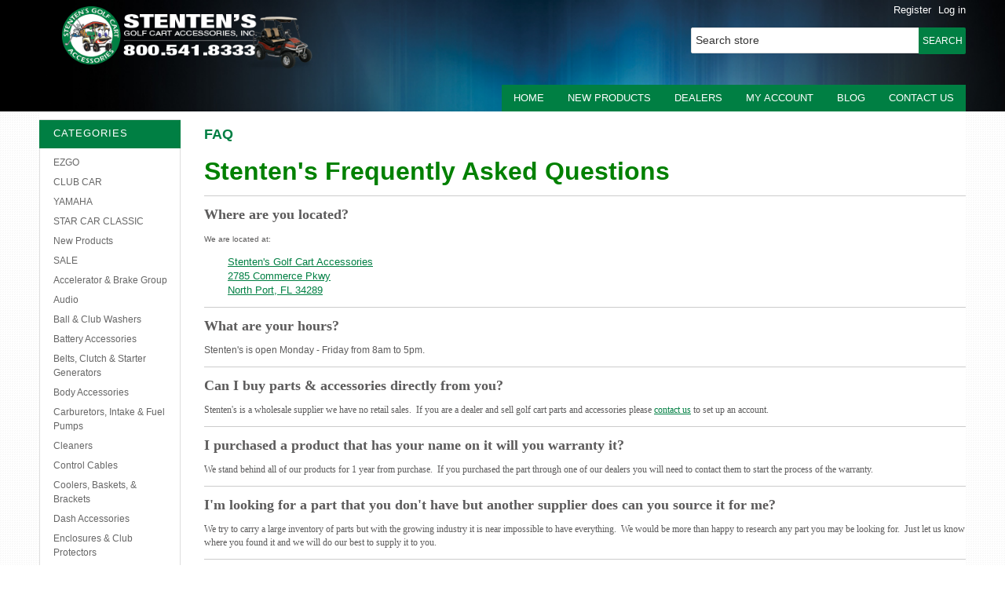

--- FILE ---
content_type: text/html; charset=utf-8
request_url: https://www.stenten.com/t/FAQ
body_size: 58401
content:

<!DOCTYPE html>

<!--[if lt IE 7]> <html class="ie lt-ie9 lt-ie8 lt-ie7" > <![endif]-->
<!--[if IE 7]>    <html class="ie lt-ie9 lt-ie8" > <![endif]-->
<!--[if IE 8]>    <html class="ie lt-ie9" > <![endif]-->
<!--[if gt IE 8]><!-->
<html >
 <!--<![endif]-->


<head>
    <title>Stenten&#39;s Golf Cart Accessories. FAQ</title>
    <meta http-equiv="Content-type" content="text/html;charset=UTF-8" />
    
    <!-- Mobile Specific Metas
    ================================================== -->
    <meta http-equiv="X-UA-Compatible" content="IE=edge,chrome=1">
    <meta name="viewport" content="width=device-width,initial-scale=1">
    
    <meta name="description" content="" />
    <meta name="keywords" content="" />
    <meta name="generator" content="nopCommerce" />
    
    
            <link href='http://fonts.googleapis.com/css?family=Open+Sans' rel='stylesheet' type='text/css'>

    
    <link href="/Themes/Healthy/Content/styles.css" rel="stylesheet" type="text/css" />
<link href="/Themes/Healthy/Content/custom.css" rel="stylesheet" type="text/css" />
<link href="/Themes/Healthy/Content/responsive.css" rel="stylesheet" type="text/css" />
<link href="/Content/jquery-ui-themes/smoothness/jquery-ui-1.10.0.custom.min.css" rel="stylesheet" type="text/css" />
<link href="/Plugins/SevenSpikes.Nop.Plugins.InstantSearch/Themes/DefaultClean/Content/InstantSearch.css" rel="stylesheet" type="text/css" />
<link href="/Plugins/Widgets.MegaMenu/Content/dcmegamenu.css" rel="stylesheet" type="text/css" />
<link href="/Plugins/SevenSpikes.Nop.Plugins.MegaMenu/Themes/DefaultClean/Content/MegaMenu.css" rel="stylesheet" type="text/css" />
<link href="/Plugins/SevenSpikes.Nop.Plugins.ProductRibbons/Styles/Ribbons.common.css" rel="stylesheet" type="text/css" />
<link href="/Plugins/SevenSpikes.Nop.Plugins.ProductRibbons/Themes/DefaultClean/Content/Ribbons.css" rel="stylesheet" type="text/css" />


    
    <script type="text/javascript" src="//ajax.googleapis.com/ajax/libs/jquery/1.7.1/jquery.min.js"></script>
    <script type="text/javascript">window.jQuery || document.write("<script type='text/javascript' src='/Scripts/jquery-1.7.1.min.js'>\x3C/script>")</script>
    

    <script src="/bundles/scripts/rjx7_zsiaicgxhbpapsiumjwwaiaxf7acher-snhdhg1.js?v=rDNZ0p7D_eeIFEulfMlSAm9tgHXGGs1wqNGV-UrR5LY1"></script>

<script src="/Plugins/Widgets.MegaMenu/Scripts/jquery.dcmegamenu.1.3.3.min.js" type="text/javascript"></script>

    
    <link href="https://www.stenten.com/news/rss/1" rel="alternate" type="application/rss+xml" title="Stenten's Golf Cart Accessories: News" />
    <link href="https://www.stenten.com/blog/rss/1" rel="alternate" type="application/rss+xml" title="Stenten's Golf Cart Accessories: Blog" />
    
    
<link rel="shortcut icon" href="https://www.stenten.com/favicon.ico" />
    <!--Powered by nopCommerce - http://www.nopCommerce.com-->
    <!--Copyright (c) 2008-2018-->
    <script>
        var js = document.createElement('script');
        js.src = '/Scripts/public.common.js';
        var head = document.getElementsByTagName('head')[0];
        head.appendChild(js);
    </script>
    <!--[if !IE]>
        <script>
        var js = document.createElement('script');
        js.src = '/Themes/Fashion/Content/scripts/ios-viewport-scaling-bug-fix.js';
        var head = document.getElementsByTagName('head')[0];
        head.appendChild(js);
    </script>
    <![endif]-->
</head>
<body>
    


<div id="dialog-notifications-success" title="Notification" style="display:none;">
</div>
<div id="dialog-notifications-error" title="Error" style="display:none;">
</div>
<div id="bar-notification" class="bar-notification">
    <span class="close" title="Close">&nbsp;</span>
</div>








    <header class="row" role="banner">
        <div class="container hd">
            <div class="header">
    
    <div class="header-logo">
        <a href="/" class="logo">&nbsp; </a>
    </div>
    <div class="header-links-wrapper">
        <div class="header-links">
    <ul>
        
            <li><a href="/register" class="ico-register">Register</a></li>
            <li><a href="/login" class="ico-login">Log in</a></li>
                                
    </ul>
</div>

        
    </div>
    <div class="search-box">
        <form action="/search" method="get" onsubmit="return check_small_search_form()">    <input type="text" class="search-box-text" id="small-searchterms" 
                value="Search store" name="q"  onfocus="if(this.value=='Search store')this.value=''" onblur="if(this.value=='') {this.value = 'Search store';}" />
    <input type="submit" class="button-1 search-box-button" value="Search" />
    <script type="text/javascript">

        function check_small_search_form() {
            var search_terms = $("#small-searchterms");
            if (search_terms.val() == "") {
                alert('Please enter some search keyword');
                search_terms.focus();
                return false;
            }

            return true;
        }
    </script>





<script type="text/javascript">
    $(document).ready(function () {
        var autocomplete = $("#small-searchterms").kendoAutoComplete(
	        {
                height: 500,
                highlightFirst: true,
                minLength: 3,
                dataTextField: "ProductName",
                filter: "contains",
                
                template: '<div class="instant-search-item" data-url="https://www.stenten.com/${ data.SeName }">' +
                                   '<div class="img-block">' +
                                       '<img src="${ data.DefaultPictureModel.ImageUrl }" alt="${ data.Name }" title="${ data.Name }" style="border:none">' +
                                   '</div>' +
                                   '<div class="detail">' +
                                      '<div class="title">${ data.Name }</div>' +
                                      '<div class="price"># var price = ""; if (data.ProductPrice.Price) { price = data.ProductPrice.Price } # #= price #</div>' +
                                    '</div>' +
                              '</div>',
                dataSource: new kendo.data.DataSource({
		                    serverFiltering: true,
		                    requestStart: function(e) {
			                    $("#small-searchterms").addClass("instant-search-busy");
		                    },
		                    change: function(e) {
			                    $("#small-searchterms").removeClass("instant-search-busy");
		                    },
		                    transport: {
			                    read: "https://www.stenten.com/BssCustomSearch/InstantSearchFor",
			                    parameterMap: function(data) {
				                    return { q: $("#small-searchterms").val() };
			                    }
		                    }
	                    }),
				change: function(e) {
					var selected = $(".k-list").find(".k-state-selected");
					var url = selected.find('.instant-search-item').attr('data-url');
					if (typeof url === "undefined") {
						// do nothing as the value has probably been changed from the onblur event handler rather than from dropdown selection                   
					} else {
						// navigate to the searched product
						setLocation(url);
					}
				},
				dataBound: function() {
                    $(".k-animation-container").addClass("instantSearch");
                }
		});
	    
		var autocomplete2 = $("#txtQuickAdd").kendoAutoComplete(
			{
				height: 500,
				highlightFirst: true,
				minLength: 3,
				dataTextField: "ProductName",
				filter: "contains",
			
			   	template: '<div class="instant-search-item" data-url="https://www.stenten.com/${ data.SeName }" data-product-name="${ data.Name }" data-image-url="${ data.DefaultPictureModel.ImageUrl }" data-product-price="${ data.ProductPrice.Price }" data-product-id="${ data.Id }">' +
				'<div class="img-block">' +
					'<img src="${ data.DefaultPictureModel.ImageUrl }" alt="${ data.Name }" title="${ data.Name }" style="border:none">' +
				'</div>' +
				'<div class="detail">' +
					'<div class="title">${ data.Name }</div>' +
					'<div class="price" style="float:left;"># var price = ""; if (data.ProductPrice.Price) { price = data.ProductPrice.Price } # #= price #</div>' +
				'</div>' +
			'</div>',
                dataSource: new kendo.data.DataSource({
                        serverFiltering: true,
                        requestStart: function(e) {
                            $("#txtQuickAdd").addClass("instant-search-busy");
                        },
                        change: function(e) {
                            $("#txtQuickAdd").removeClass("instant-search-busy");
                        },
                        transport: {
                            read: "https://www.stenten.com/BssCustomSearch/InstantSearchFor",
                            parameterMap: function(data) {
                            	return { q: $("#txtQuickAdd").val() };
                            }
                        }
                    }
                ),
				change: function (e) {
					var selected = $(".k-list").find(".k-state-selected");
					var selProduct = selected.find('.instant-search-item');
					var url = selProduct.attr('data-url');
					if (typeof url === "undefined") {
						 //do nothing as the value has probably been changed from the onblur event handler rather than from dropdown selection                   
					} else {
						//navigate to the searched product
						quick_add_product(selProduct.attr('data-product-id'), selProduct.attr('data-product-name'), selProduct.attr('data-product-price'), selProduct.attr('data-image-url'));
					}
				},
				dataBound: function() {
					$(".k-animation-container").addClass("instantSearch");
				}
			});
	    
    });
</script>
</form>
 
    </div>
       <div class="menu">
            
<ul class="top-menu">

<li><a href="/">Home</a></li>

    
            <li>
                <a href="/new-products-2">New products</a>
            </li>
	<li><a href="/t/Dealers">Dealers</a></li>
        <li><a href="/customer/info">My account</a></li>
            <li><a href="http://blog.stenten.com">Blog</a></li>
                <li><a href="/contactus">Contact us</a></li>
    
</ul>


        </div>
   <!-- <div class="header-selectors-wrapper">
        <div class="tax-display-type-selector">
            
        </div>
        <div class="currency-selector">
            
        </div>
        <div class="language-selector">
            
        </div>
        
    </div>-->
</div>

            <div class="header-menu">
    <nav>    
        <ul id="mega-menu" class="mega-menu">
            <li><a class="home" href="/">Home page</a></li>
    <li>
        <a title="EZGO" href="/ezgo-2">EZGO</a>
                <ul>
    <li>
        <a title="Accelerator &amp; Brake Group" href="/accelerator-brake-group-2">Accelerator &amp; Brake Group</a>

    </li>
    <li>
        <a title="Audio" href="/audio-ezgo">Audio</a>

    </li>
    <li>
        <a title="Ball &amp; Club Washers" href="/ball-club-washers-5">Ball &amp; Club Washers</a>

    </li>
    <li>
        <a title="Battery Accessories" href="/battery-chargers-and-cables-ezgo">Battery Accessories</a>

    </li>
    <li>
        <a title="Belts, Clutch &amp; Starter Generators" href="/belts-clutch-kits-tools-ezgo">Belts, Clutch &amp; Starter Generators</a>

    </li>
    <li>
        <a title="Body Accessories" href="/body-accessories-3">Body Accessories</a>

    </li>
    <li>
        <a title="Carburetors, Intake &amp; Fuel Pumps" href="/carburetors-intake-fuel-pumps-3">Carburetors, Intake &amp; Fuel Pumps</a>

    </li>
    <li>
        <a title="Cleaners" href="/cleaners-ezgo">Cleaners</a>

    </li>
    <li>
        <a title="Control Cables" href="/control-cables-3">Control Cables</a>

    </li>
    <li>
        <a title="Coolers, Baskets, &amp; Brackets" href="/coolers-baskets-brackets-ezgo">Coolers, Baskets, &amp; Brackets</a>

    </li>
    <li>
        <a title="Dash Accessories" href="/dash-accessories-ezgo">Dash Accessories</a>

    </li>
    <li>
        <a title="Enclosures &amp; Club Protectors" href="/enclosures-club-protectors-ezgo">Enclosures &amp; Club Protectors</a>

    </li>
    <li>
        <a title="Fans &amp; Heaters" href="/fans-heaters-ezgo">Fans &amp; Heaters</a>

    </li>
    <li>
        <a title="Filters, Tune Up Kits, Mufflers &amp; Ignition Parts" href="/filters-tune-up-kits-ignition-parts-3">Filters, Tune Up Kits, Mufflers &amp; Ignition Parts</a>

    </li>
    <li>
        <a title="Floor Coverings" href="/floor-coverings-ezgo">Floor Coverings</a>

    </li>
    <li>
        <a title="Lift Kits" href="/lift-kits-3">Lift Kits</a>

    </li>
    <li>
        <a title="Light Kits &amp; Parts" href="/light-kitslightselectrical-ezgo">Light Kits &amp; Parts</a>

    </li>
    <li>
        <a title="Mirrors &amp; Brackets" href="/mirrors-brackets-ezgo">Mirrors &amp; Brackets</a>

    </li>
    <li>
        <a title="Motor/Controller Tool" href="/motorcontroller-tool-ezgo">Motor/Controller Tool</a>

    </li>
    <li>
        <a title="Motors &amp; Controllers" href="/motors-controllers-2">Motors &amp; Controllers</a>

    </li>
    <li>
        <a title="Sand Bottles" href="/sand-bottles-2">Sand Bottles</a>

    </li>
    <li>
        <a title="Seat Accessories" href="/seat-accessories-4">Seat Accessories</a>

    </li>
    <li>
        <a title="Seat Covers" href="/seat-covers-ezgo">Seat Covers</a>

    </li>
    <li>
        <a title="Seat Kits" href="/seat-kits-ezgo">Seat Kits</a>

    </li>
    <li>
        <a title="Solenoids" href="/solenoids-3">Solenoids</a>

    </li>
    <li>
        <a title="State of Charge Meters" href="/state-of-charge-meters-4">State of Charge Meters</a>

    </li>
    <li>
        <a title="Steering Wheels &amp; Steering Parts" href="/steering-wheels-ezgo">Steering Wheels &amp; Steering Parts</a>

    </li>
    <li>
        <a title="Storage" href="/storage-ezgo">Storage</a>

    </li>
    <li>
        <a title="Suspension Parts" href="/suspension-parts-2">Suspension Parts</a>

    </li>
    <li>
        <a title="Switches" href="/switches-ezgo">Switches</a>

    </li>
    <li>
        <a title="Tools" href="/tools-3">Tools</a>

    </li>
    <li>
        <a title="Tops &amp; Top Inserts" href="/tops-top-inserts-ezgo">Tops &amp; Top Inserts</a>

    </li>
    <li>
        <a title="Utility Boxes" href="/utility-boxesdump-boxes-ezgo">Utility Boxes</a>

    </li>
    <li>
        <a title="Voltage Reducers " href="/voltage-reducers-3">Voltage Reducers </a>

    </li>
    <li>
        <a title="Wheel Covers" href="/wheel-covers-ezgo">Wheel Covers</a>

    </li>
    <li>
        <a title="Windshields" href="/windshields-ezgo">Windshields</a>

    </li>
                </ul>

    </li>
    <li>
        <a title="CLUB CAR" href="/club-car-2">CLUB CAR</a>
                <ul>
    <li>
        <a title="Accelerator &amp; Brake Group" href="/brakessuspension-parts">Accelerator &amp; Brake Group</a>

    </li>
    <li>
        <a title="Audio" href="/audio-2">Audio</a>

    </li>
    <li>
        <a title="Ball &amp; Club Washers" href="/ball-club-washers-club-car">Ball &amp; Club Washers</a>

    </li>
    <li>
        <a title="Battery Accessories" href="/battery-chargers-and-cables-2">Battery Accessories</a>

    </li>
    <li>
        <a title="Belts, Clutch &amp; Starter Generators" href="/belts-clutch-kits-tools-2">Belts, Clutch &amp; Starter Generators</a>

    </li>
    <li>
        <a title="Body Accessories" href="/club-car-body-accessories">Body Accessories</a>

    </li>
    <li>
        <a title="Carburetors, Intake &amp; Fuel Pumps" href="/carburetors-intake-fuel-pumps-2">Carburetors, Intake &amp; Fuel Pumps</a>

    </li>
    <li>
        <a title="Cleaners" href="/cleaners">Cleaners</a>

    </li>
    <li>
        <a title="Control Cables" href="/control-cables-2">Control Cables</a>

    </li>
    <li>
        <a title="Coolers, Baskets, &amp; Brackets" href="/coolers-baskets-brackets-club-car">Coolers, Baskets, &amp; Brackets</a>

    </li>
    <li>
        <a title="Dash Accessories" href="/dash-accessories-club-car">Dash Accessories</a>

    </li>
    <li>
        <a title="Enclosures &amp; Club Protectors" href="/enclosures-club-protectors-club-car">Enclosures &amp; Club Protectors</a>

    </li>
    <li>
        <a title="Fans &amp; Heaters" href="/fans-heaters-club-car">Fans &amp; Heaters</a>

    </li>
    <li>
        <a title="Filters, Tune Up Kits, Mufflers &amp; Ignition Parts" href="/filters-tune-up-kits-ignition-parts-2">Filters, Tune Up Kits, Mufflers &amp; Ignition Parts</a>

    </li>
    <li>
        <a title="Floor Coverings " href="/floor-coverings-club-car">Floor Coverings </a>

    </li>
    <li>
        <a title="Lift Kits" href="/lift-kits">Lift Kits</a>

    </li>
    <li>
        <a title="Light Kits &amp; Parts" href="/light-kitslightselectrical-club-car">Light Kits &amp; Parts</a>

    </li>
    <li>
        <a title="Mirrors &amp; Brackets" href="/mirrors-brackets-club-car">Mirrors &amp; Brackets</a>

    </li>
    <li>
        <a title="Motor/Controller Tool" href="/motorcontroller-tool-club-car">Motor/Controller Tool</a>

    </li>
    <li>
        <a title="Motors &amp; Controllers" href="/motors-controllers-3">Motors &amp; Controllers</a>

    </li>
    <li>
        <a title="Sand Bottles" href="/sand-bottles">Sand Bottles</a>

    </li>
    <li>
        <a title="Seat Accessories" href="/seat-accessories-3">Seat Accessories</a>

    </li>
    <li>
        <a title="Seat Covers" href="/seat-covers-club-car">Seat Covers</a>

    </li>
    <li>
        <a title="Seat Kits" href="/seat-kits-club-car">Seat Kits</a>

    </li>
    <li>
        <a title="Solenoids" href="/solenoids-2">Solenoids</a>

    </li>
    <li>
        <a title="State of Charge Meters" href="/state-of-charge-meters-3">State of Charge Meters</a>

    </li>
    <li>
        <a title="Steering Wheels &amp; Steering Parts" href="/steering-wheels-club-car">Steering Wheels &amp; Steering Parts</a>

    </li>
    <li>
        <a title="Storage" href="/storage-club-car">Storage</a>

    </li>
    <li>
        <a title="Suspension Parts" href="/suspension-parts">Suspension Parts</a>

    </li>
    <li>
        <a title="Switches" href="/switches-club-car">Switches</a>

    </li>
    <li>
        <a title="Tools" href="/tools-2">Tools</a>

    </li>
    <li>
        <a title="Tops &amp; Top Inserts" href="/tops-top-inserts-club-car">Tops &amp; Top Inserts</a>

    </li>
    <li>
        <a title="Utility Boxes" href="/utility-boxesdump-boxes-club-car">Utility Boxes</a>

    </li>
    <li>
        <a title="Voltage Reducers" href="/voltage-reducers-2">Voltage Reducers</a>

    </li>
    <li>
        <a title="Wheel Covers" href="/wheel-covers-club-car">Wheel Covers</a>

    </li>
    <li>
        <a title="Windshields" href="/windshields-club-car">Windshields</a>

    </li>
                </ul>

    </li>
    <li>
        <a title="YAMAHA" href="/yamaha-2">YAMAHA</a>
                <ul>
    <li>
        <a title="Accelerator &amp; Brake Group" href="/accelerator-brake-group-3">Accelerator &amp; Brake Group</a>

    </li>
    <li>
        <a title="Audio" href="/audio-yamaha">Audio</a>

    </li>
    <li>
        <a title="Ball &amp; Club Washers " href="/ball-club-washers-6">Ball &amp; Club Washers </a>

    </li>
    <li>
        <a title="Battery Accessories" href="/battery-chargers-and-cables-yamaha">Battery Accessories</a>

    </li>
    <li>
        <a title="Belts, Clutch &amp; Starter Generators" href="/belts-clutch-kits-tools-yamaha">Belts, Clutch &amp; Starter Generators</a>

    </li>
    <li>
        <a title="Body Accessories" href="/body-accessories-4">Body Accessories</a>

    </li>
    <li>
        <a title="Carburetors, Intake &amp; Fuel Pumps" href="/carburetors-intake-fuel-pumps-4">Carburetors, Intake &amp; Fuel Pumps</a>

    </li>
    <li>
        <a title="Cleaners" href="/cleaners-yamaha">Cleaners</a>

    </li>
    <li>
        <a title="Control Cables" href="/control-cables-4">Control Cables</a>

    </li>
    <li>
        <a title="Coolers, Baskets, &amp; Brackets" href="/coolers-baskets-brackets-yamaha">Coolers, Baskets, &amp; Brackets</a>

    </li>
    <li>
        <a title="Dash Accessories" href="/dash-accessories-yamaha">Dash Accessories</a>

    </li>
    <li>
        <a title="Enclosures &amp; Club Protectors" href="/enclosures-club-protectors-yamaha">Enclosures &amp; Club Protectors</a>

    </li>
    <li>
        <a title="Fans &amp; Heaters" href="/fans-heaters-yamaha">Fans &amp; Heaters</a>

    </li>
    <li>
        <a title="Filters, Tune Up Kits, Mufflers &amp; Ignition Parts" href="/filters-tune-up-kits-ignition-parts-4">Filters, Tune Up Kits, Mufflers &amp; Ignition Parts</a>

    </li>
    <li>
        <a title="Floor Coverings" href="/floor-coverings-yamaha">Floor Coverings</a>

    </li>
    <li>
        <a title="Lift Kits" href="/lift-kits-4">Lift Kits</a>

    </li>
    <li>
        <a title="Light Kits &amp; Parts" href="/light-kitslightselectrical-yamaha">Light Kits &amp; Parts</a>

    </li>
    <li>
        <a title="Mirrors &amp; Brackets" href="/mirrors-brackets-yamaha">Mirrors &amp; Brackets</a>

    </li>
    <li>
        <a title="Motor/Controller Tool" href="/motorcontroller-tool-yamaha">Motor/Controller Tool</a>

    </li>
    <li>
        <a title="Motors &amp; Controllers" href="/motors-controllers-4">Motors &amp; Controllers</a>

    </li>
    <li>
        <a title="Sand Bottles" href="/sand-bottles-3">Sand Bottles</a>

    </li>
    <li>
        <a title="Seat Accessories" href="/seat-accessories-2">Seat Accessories</a>

    </li>
    <li>
        <a title="Seat Covers" href="/seat-covers-yamaha">Seat Covers</a>

    </li>
    <li>
        <a title="Seat Kits" href="/seat-kits-yamaha">Seat Kits</a>

    </li>
    <li>
        <a title="Solenoids" href="/solenoids-4">Solenoids</a>

    </li>
    <li>
        <a title="State of Charge Meters" href="/state-of-charge-meters-5">State of Charge Meters</a>

    </li>
    <li>
        <a title="Steering Wheels &amp; Steering Parts" href="/steering-wheels-yamaha">Steering Wheels &amp; Steering Parts</a>

    </li>
    <li>
        <a title="Storage" href="/storage-yamaha">Storage</a>

    </li>
    <li>
        <a title="Suspension Parts" href="/suspension-parts-3">Suspension Parts</a>

    </li>
    <li>
        <a title="Switches" href="/switches-yamaha">Switches</a>

    </li>
    <li>
        <a title="Tools" href="/tools-4">Tools</a>

    </li>
    <li>
        <a title="Tops &amp; Top Inserts" href="/tops-top-inserts-yamaha">Tops &amp; Top Inserts</a>

    </li>
    <li>
        <a title="Utility Boxes" href="/utility-boxesdump-boxes-yamaha">Utility Boxes</a>

    </li>
    <li>
        <a title="Voltage Reducers" href="/voltage-reducers-4">Voltage Reducers</a>

    </li>
    <li>
        <a title="Wheel Covers" href="/wheel-covers-yamaha">Wheel Covers</a>

    </li>
    <li>
        <a title="Windshields" href="/windshields-yamaha">Windshields</a>

    </li>
                </ul>

    </li>
    <li>
        <a title="STAR CAR CLASSIC" href="/star-car-classic">STAR CAR CLASSIC</a>

    </li>
    <li>
        <a title="New Products" href="/new-products-2">New Products</a>

    </li>
    <li>
        <a title="SALE" href="/sale">SALE</a>

    </li>
    <li>
        <a title="Accelerator &amp; Brake Group" href="/accelerator-brake-group">Accelerator &amp; Brake Group</a>

    </li>
    <li>
        <a title="Audio" href="/audio">Audio</a>

    </li>
    <li>
        <a title="Ball &amp; Club Washers" href="/ball-club-washers-3">Ball &amp; Club Washers</a>

    </li>
    <li>
        <a title="Battery Accessories" href="/battery-chargers-and-cables">Battery Accessories</a>

    </li>
    <li>
        <a title="Belts, Clutch &amp; Starter Generators" href="/belts-clutch-kits-tools">Belts, Clutch &amp; Starter Generators</a>

    </li>
    <li>
        <a title="Body Accessories" href="/body-accessories">Body Accessories</a>

    </li>
    <li>
        <a title="Carburetors, Intake &amp; Fuel Pumps" href="/carburetors-intake-fuel-pumps">Carburetors, Intake &amp; Fuel Pumps</a>

    </li>
    <li>
        <a title="Cleaners" href="/cleaners-and-miscellaneous">Cleaners</a>

    </li>
    <li>
        <a title="Control Cables" href="/control-cables">Control Cables</a>

    </li>
    <li>
        <a title="Coolers, Baskets, &amp; Brackets" href="/coolers-baskets">Coolers, Baskets, &amp; Brackets</a>

    </li>
    <li>
        <a title="Dash Accessories" href="/dash-accessories">Dash Accessories</a>

    </li>
    <li>
        <a title="Enclosures &amp; Club Protectors" href="/golf-cart-enclosures">Enclosures &amp; Club Protectors</a>

    </li>
    <li>
        <a title="Fans &amp; Heaters" href="/fans">Fans &amp; Heaters</a>

    </li>
    <li>
        <a title="Filters, Tune Up Kits, Mufflers &amp; Ignition Parts" href="/filters-tune-up-kits-ignition-parts">Filters, Tune Up Kits, Mufflers &amp; Ignition Parts</a>

    </li>
    <li>
        <a title="Floor Coverings" href="/floor-coverings">Floor Coverings</a>

    </li>
    <li>
        <a title="Hardware" href="/hardware">Hardware</a>

    </li>
    <li>
        <a title="Lift Kits" href="/lift-kits-2">Lift Kits</a>

    </li>
    <li>
        <a title="Light Kits &amp; Parts" href="/light-kitslightselectrical">Light Kits &amp; Parts</a>

    </li>
    <li>
        <a title="Mirrors &amp; Brackets" href="/mirrors-brackets">Mirrors &amp; Brackets</a>

    </li>
    <li>
        <a title="Motor/Controller Tool" href="/motorcontroller-tool">Motor/Controller Tool</a>

    </li>
    <li>
        <a title="Motors &amp; Controllers" href="/motors-controllers">Motors &amp; Controllers</a>

    </li>
    <li>
        <a title="Sand Bottles" href="/sand-bottles-4">Sand Bottles</a>

    </li>
    <li>
        <a title="Seat Accessories" href="/seat-accessories">Seat Accessories</a>

    </li>
    <li>
        <a title="Seat Covers" href="/suite-seats">Seat Covers</a>

    </li>
    <li>
        <a title="Seat Kits" href="/rear-seats">Seat Kits</a>

    </li>
    <li>
        <a title="Solenoids" href="/solenoids">Solenoids</a>

    </li>
    <li>
        <a title="State of Charge Meters" href="/state-of-charge-meters-2">State of Charge Meters</a>

    </li>
    <li>
        <a title="Steering Wheels &amp; Steering Parts" href="/steering-wheels">Steering Wheels &amp; Steering Parts</a>

    </li>
    <li>
        <a title="Storage" href="/storage">Storage</a>

    </li>
    <li>
        <a title="Suspension Parts" href="/brakes">Suspension Parts</a>

    </li>
    <li>
        <a title="Switches" href="/switches">Switches</a>

    </li>
    <li>
        <a title="Tires &amp; Wheels - 8&quot;" href="/tires-wheels">Tires &amp; Wheels - 8&quot;</a>

    </li>
    <li>
        <a title="Tires &amp; Wheels - 10&quot;" href="/tires-wheels-10">Tires &amp; Wheels - 10&quot;</a>

    </li>
    <li>
        <a title="Tires &amp; Wheels - 12&quot;" href="/12-tires">Tires &amp; Wheels - 12&quot;</a>

    </li>
    <li>
        <a title="Tires &amp; Wheels - 14&quot;" href="/14-tires">Tires &amp; Wheels - 14&quot;</a>

    </li>
    <li>
        <a title="Tools" href="/tools">Tools</a>

    </li>
    <li>
        <a title="Tops &amp; Top Inserts" href="/tops">Tops &amp; Top Inserts</a>

    </li>
    <li>
        <a title="Utility Boxes" href="/utility-boxesdump-boxes">Utility Boxes</a>

    </li>
    <li>
        <a title="Voltage Reducers" href="/voltage-reducer">Voltage Reducers</a>

    </li>
    <li>
        <a title="Wheel Covers" href="/wheel-covers">Wheel Covers</a>

    </li>
    <li>
        <a title="Windshields" href="/windshields">Windshields</a>

    </li>
                            
                <li><a href="/">Custom Item 1</a>
                  <ul>
                <li><a href="/">Custom Item 1</a>

                <ul>
                <li><a href="/">Custom Sub Item 1</a></li> 
                <li><a href="/">Custom Sub Item 2</a></li>
                <li><a href="/">Custom Sub Item 3</a></li> </ul>

                </li> 
                <li><a href="/">Custom Item 2</a>

                <ul>
                <li><a href="/">Custom Sub Item 1</a></li> 
                <li><a href="/">Custom Sub Item 2</a></li>
                <li><a href="/">Custom Sub Item 3</a></li> </ul>

                </li>
                <li><a href="/">Custom Item 3</a>

                <ul>
                <li><a href="/">Custom Sub Item 1</a></li> 
                <li><a href="/">Custom Sub Item 2</a></li>
                <li><a href="/">Custom Sub Item 3</a></li> </ul>

                </li> </ul>
                </li>
                <li><a href="/">Custom Item 2</a></li>
                        </ul>
    </nav>
<script type="text/javascript">
    jQuery(document).ready(function($){
        jQuery('#mega-menu').dcMegaMenu({
		    rowItems: '4',
		    speed: 'fast'
        });
    });
</script>
<style type="text/css">
                </style>





<ul class="mega-menu">
            <li>
            <a href="/">Home page</a>
        </li>


        <li><a href="#">Products</a>
            <div class="dropdown categories">
                <div class="row">
                    <div class="box">
                        <div class="title">
                            <strong>Shop by category</strong>
                        </div>
                        <ul>
                                <li>
                                    <a href="/ezgo-2">EZGO</a>
                                </li>
                                <li>
                                    <a href="/club-car-2">CLUB CAR</a>
                                </li>
                                <li>
                                    <a href="/yamaha-2">YAMAHA</a>
                                </li>
                                <li>
                                    <a href="/star-car-classic">STAR CAR CLASSIC</a>
                                </li>
                                <li>
                                    <a href="/new-products-2">New Products</a>
                                </li>
                                <li>
                                    <a href="/sale">SALE</a>
                                </li>
                                <li>
                                    <a href="/accelerator-brake-group">Accelerator &amp; Brake Group</a>
                                </li>
                                <li>
                                    <a href="/audio">Audio</a>
                                </li>
                                <li>
                                    <a href="/ball-club-washers-3">Ball &amp; Club Washers</a>
                                </li>
                                <li>
                                    <a href="/battery-chargers-and-cables">Battery Accessories</a>
                                </li>
                                <li>
                                    <a href="/belts-clutch-kits-tools">Belts, Clutch &amp; Starter Generators</a>
                                </li>
                                <li>
                                    <a href="/body-accessories">Body Accessories</a>
                                </li>
                                <li>
                                    <a href="/carburetors-intake-fuel-pumps">Carburetors, Intake &amp; Fuel Pumps</a>
                                </li>
                                <li>
                                    <a href="/cleaners-and-miscellaneous">Cleaners</a>
                                </li>
                                <li>
                                    <a href="/control-cables">Control Cables</a>
                                </li>
                                <li>
                                    <a href="/coolers-baskets">Coolers, Baskets, &amp; Brackets</a>
                                </li>
                                <li>
                                    <a href="/dash-accessories">Dash Accessories</a>
                                </li>
                                <li>
                                    <a href="/golf-cart-enclosures">Enclosures &amp; Club Protectors</a>
                                </li>
                                <li>
                                    <a href="/fans">Fans &amp; Heaters</a>
                                </li>
                                <li>
                                    <a href="/filters-tune-up-kits-ignition-parts">Filters, Tune Up Kits, Mufflers &amp; Ignition Parts</a>
                                </li>
                                <li>
                                    <a href="/floor-coverings">Floor Coverings</a>
                                </li>
                                <li>
                                    <a href="/hardware">Hardware</a>
                                </li>
                                <li>
                                    <a href="/lift-kits-2">Lift Kits</a>
                                </li>
                                <li>
                                    <a href="/light-kitslightselectrical">Light Kits &amp; Parts</a>
                                </li>
                                <li>
                                    <a href="/mirrors-brackets">Mirrors &amp; Brackets</a>
                                </li>
                                <li>
                                    <a href="/motorcontroller-tool">Motor/Controller Tool</a>
                                </li>
                                <li>
                                    <a href="/motors-controllers">Motors &amp; Controllers</a>
                                </li>
                                <li>
                                    <a href="/sand-bottles-4">Sand Bottles</a>
                                </li>
                                <li>
                                    <a href="/seat-accessories">Seat Accessories</a>
                                </li>
                                <li>
                                    <a href="/suite-seats">Seat Covers</a>
                                </li>
                                <li>
                                    <a href="/rear-seats">Seat Kits</a>
                                </li>
                                <li>
                                    <a href="/solenoids">Solenoids</a>
                                </li>
                                <li>
                                    <a href="/state-of-charge-meters-2">State of Charge Meters</a>
                                </li>
                                <li>
                                    <a href="/steering-wheels">Steering Wheels &amp; Steering Parts</a>
                                </li>
                                <li>
                                    <a href="/storage">Storage</a>
                                </li>
                                <li>
                                    <a href="/brakes">Suspension Parts</a>
                                </li>
                                <li>
                                    <a href="/switches">Switches</a>
                                </li>
                                <li>
                                    <a href="/tires-wheels">Tires &amp; Wheels - 8&quot;</a>
                                </li>
                                <li>
                                    <a href="/tires-wheels-10">Tires &amp; Wheels - 10&quot;</a>
                                </li>
                                <li>
                                    <a href="/12-tires">Tires &amp; Wheels - 12&quot;</a>
                                </li>
                                <li>
                                    <a href="/14-tires">Tires &amp; Wheels - 14&quot;</a>
                                </li>
                                <li>
                                    <a href="/tools">Tools</a>
                                </li>
                                <li>
                                    <a href="/tops">Tops &amp; Top Inserts</a>
                                </li>
                                <li>
                                    <a href="/utility-boxesdump-boxes">Utility Boxes</a>
                                </li>
                                <li>
                                    <a href="/voltage-reducer">Voltage Reducers</a>
                                </li>
                                <li>
                                    <a href="/wheel-covers">Wheel Covers</a>
                                </li>
                                <li>
                                    <a href="/windshields">Windshields</a>
                                </li>
                        </ul>
                    </div><!--box-->
                        <div class="box">
                            <div class="title">
                                <strong>Shop by manufacturer</strong>
                            </div>
                            <ul>

                                    <li>
                                        <a href="/alltrax">Alltrax</a>
                                    </li>
                                    <li>
                                        <a href="/gussi-italia">Gussi Italia</a>
                                    </li>
                                    <li>
                                        <a href="/dd-motor-systems">D&amp;D Motor Systems</a>
                                    </li>
                            </ul>
                        </div>
                        <!--box-->
                </div><!--row-->
            </div><!--dropdown-->
        </li>


    <li>
        <a href="/manufacturer/all">Manufacturers</a>
        <div class="dropdown manufacturers">
            <div class="row">
                <div class="box">
                    <div class="title">
                        <strong>Shop by manufacturer</strong>
                    </div>
                    <ul>
                                <li>
                                    <a href="/alltrax">Alltrax</a>
                                </li>   
                                <li>
                                    <a href="/gussi-italia">Gussi Italia</a>
                                </li>   
                                <li>
                                    <a href="/dd-motor-systems">D&amp;D Motor Systems</a>
                                </li>   

                    </ul>
                </div><!--box-->
            </div><!--row-->
        </div><!--dropdown-->
    </li>
        <li>
            <a href="/customer/info">My account</a>
        </li>
        <li><a href="/contactus">Contact us</a></li>

</ul>



<script type="text/javascript">

    $(function () {
        $("img.lazy").lazyload({
            event: "menuShown",
            effect: "fadeIn"
        });
    });

    // We need to trigger an event, in order for the lazy loading to work. The default event is scroll, which is not useful in this case
    $(".mega-menu").on("mouseover", function () {
        $("img.lazy").trigger("menuShown");
    });
        
        $(".mega-menu > li").hover(
            function () { // HANDLER IN
                $(this).children(".dropdown, .sublist").css("display", "block");
            },
            function () { // HANDLER OUT
                $(this).children(".dropdown, .sublist").css("display", "none");
            }
        );
    

    $('.mega-menu .sublist li').on('mouseenter', function () {
        $('a', $(this)).first().addClass('hover');
        $('.sublist', $(this)).first().addClass('active');
    }).on('mouseleave', function () {
        $('a', $(this)).first().removeClass('hover');
        $('.sublist', $(this)).first().removeClass('active');
    });

    $(".plus-button").on("click", function () {
        if ($(this).hasClass("close")) {
            $(this).removeClass("close");
        }
        else {
            $(this).addClass("close");
        }
        var sublist = $(this).siblings(".sublist");
        if ($(sublist).hasClass("active")) {
            $(sublist).removeClass("active");
        }
        else {
            $(sublist).addClass("active");
        }
    });

        //fullWidth and column(without picture) fix
        
    //var prevItems = $(".fullWidth").parent().prevAll();
    //var fullWidthPosition = -(prevItems.outerWidth() + parseInt(prevItems.css("marginRight")));
    //$(".fullWidth").css("margin-left", fullWidthPosition);    
    //$(".fullWidth").parent().css("position", "static");
    //var rowChildren = $(".dropdown.categories .row").children().length;   
    //if(rowChildren > 1 && !$(".dropdown.categories").hasClass("fullWidth")){
    //    $(".dropdown.categories").parent().css("position", "static");
    //}

</script>





<div id="product-ribbon-info" data-productId="0" data-retrieveProductRibbonsUrl="/ProductRibbons/RetrieveProductRibbons" 
     data-productBoxSelector=".product-item, .item-holder" 
     data-productBoxPictureContainerSelector=".picture, .item-picture"
     data-productPagePicturesParentContainerSelector=".product-essential"
     data-productPageBugPictureContainerSelector=".picture">
</div>
</div>
        </div>
    </header>
<div class="master-wrapper-page container hd">
    
    <div class="master-wrapper-content">
        <script type="text/javascript">
            AjaxCart.init(false, '.header-links .cart-qty', '.header-links .wishlist-qty', '#flyout-cart');
        </script>
        
        
      
            <div class="ajax-loading-block-window" style="display: none">
            <div class="loading-image">
            </div>
        </div>
        <div class="master-wrapper-main">
            



<div class="center-2 columns ten">
    
    
<div class="page topic-page" id="ph-topic">
    <div id="ph-title">
        <div class="page-title">
            <h1>
                FAQ</h1>
        </div>
    </div>
    <div class="page-body">
        <h1><span style="color: #008000;"><span style="font-size: xx-large;">Stenten's Frequently Asked Questions</span></span></h1>
<h2></h2>
<hr />
<h2><span style="font-family: georgia, palatino; font-size: large;"></span><span style="font-family: georgia, palatino; font-size: large;">Where are you located?</span></h2>
<p><span style="font-size: 10px;">We are located at:</span></p>
<p style="padding-left: 30px;"><span style="font-size: small;"><a href="https://www.google.com/maps/place/Stenten's+Golf+Cart/@27.085614,-82.157764,15z/data=!4m2!3m1!1s0x0:0x2966c1c3a29d985a">Stenten's Golf Cart Accessories</a></span><br /><span style="font-size: small;"><a href="https://www.google.com/maps/place/Stenten's+Golf+Cart/@27.085614,-82.157764,15z/data=!4m2!3m1!1s0x0:0x2966c1c3a29d985a">2785 Commerce Pkwy</a></span><br /><span style="font-size: small;"><a href="https://www.google.com/maps/place/Stenten's+Golf+Cart/@27.085614,-82.157764,15z/data=!4m2!3m1!1s0x0:0x2966c1c3a29d985a">North Port, FL 34289</a></span></p>
<hr />
<h2><span style="font-family: georgia, palatino; font-size: large;">What are your hours?</span></h2>
<p>Stenten's is open Monday - Friday from 8am to 5pm.</p>
<hr />
<h2><span style="font-family: georgia, palatino; font-size: large;">Can I buy parts &amp; accessories directly from you?</span></h2>
<p><span style="font-family: georgia, palatino;">Stenten's is a wholesale supplier we have no retail sales. &nbsp;If you are a dealer and sell golf cart parts and accessories please <a href="http://stenten.com/register" title="New Dealer Registration" target="_blank">contact us</a> to set up an account.</span></p>
<hr />
<h2><span style="font-family: georgia, palatino; font-size: large;">I purchased a product that has your name on it will you warranty it?</span></h2>
<p><span face="georgia, palatino" style="font-family: georgia, palatino;">We stand behind all of our products for 1 year from purchase. &nbsp;If you purchased the part through one of our dealers you will need to contact them to start the process of the warranty.</span></p>
<hr />
<h2><span style="font-family: georgia, palatino; font-size: large;">I'm looking for a part that you don't have but another supplier does can you source it for me?</span></h2>
<p><span face="georgia, palatino" style="font-family: georgia, palatino;">We try to carry a large inventory of parts but with the growing industry it is near impossible to have everything. &nbsp;We would be more than happy to research any part you may be looking for. &nbsp;Just let us know where you found it and we will do our best to supply it to you.</span></p>
<hr />
<h2><span style="font-family: georgia, palatino; font-size: large;">I'm building a website can you help with product photos and other information?</span></h2>
<p><span face="georgia, palatino" style="font-family: georgia, palatino;">All of our dealers who are signed up for our website have access to this information. &nbsp;It is located under the <a href="http://stenten.com/customer/info" title="My Account" target="_blank">My Account</a> tab then find the Dealer Information on the left hand side. &nbsp;You can use our product photos on your website, handouts, and all promotional materials. &nbsp;We do ask that you <strong>DO NOT</strong> use our logo without express written consent.</span></p>
<hr />
<h2><span style="font-family: georgia, palatino; font-size: large;">Can I place my order via e-mail?</span></h2>
<p>If you are more comfortable&nbsp;e-mailing orders and you are one of our current dealers please e-mail order to <a href="mailto:Sales@Stenten.com">Sales@Stenten.com</a> and be sure to include the following information in your e-mail:</p>
<p>Account Name<br /> Account Number&nbsp;&nbsp;&nbsp;&nbsp;&nbsp;&nbsp;&nbsp;&nbsp;&nbsp; PO#<br /> Part #&nbsp;&nbsp;&nbsp;&nbsp;&nbsp;&nbsp;&nbsp;&nbsp;&nbsp;&nbsp; Part Description&nbsp;&nbsp;&nbsp;&nbsp;&nbsp;&nbsp;&nbsp;&nbsp;&nbsp;&nbsp;&nbsp; Quantity</p>
<p><em>As always you can call us directly and place your order.</em></p>
<h2></h2>
<hr />
<h2><span style="font-family: georgia, palatino; font-size: large;">Will you put a link on your website to our website?</span></h2>
<p><span style="font-family: georgia, palatino;">We allow Dealer logos and website links to be submitted for addition to our <a href="http://stenten.com/t/Dealers" title="Dealer's Page">Dealer's Page</a> only.</span></p>
<h2></h2>
<hr />
<h2><span style="font-family: georgia, palatino; font-size: large;">I can't find a product on your site that I know you sell why isn't it there?</span></h2>
<p><span style="font-family: georgia, palatino;">We are adding new products to our site daily. &nbsp;If there is a product you order frequently or need to order that you don't see on our site please send us a note and we will add it to the top of our list for you.</span></p>
<p><span style="font-family: georgia, palatino;"></span></p>
<hr />
<h2><span>What is your Holiday schedule?</span></h2>
<p><span style="font-family: georgia, palatino;"></span></p>
<p><span>Our Holiday schedule can be found here:&nbsp;<a href="http://www.stenten.com/t/Stenten's%20Holiday%20Schedule">http://www.stenten.com/t/Stenten's%20Holiday%20Schedule</a></span></p>
<p><span style="font-family: georgia, palatino;"></span></p>
    </div>
</div>

    
</div>
<div class="side-2 columns two">

    <div class="block block-category-navigation">
        <div class="title">
            <strong>Categories</strong>
        </div>
        <div class="listbox">
            <ul class="list">
    <li class="inactive">
        <a href="/ezgo-2">EZGO
        </a>

    </li>
    <li class="inactive">
        <a href="/club-car-2">CLUB CAR
        </a>

    </li>
    <li class="inactive">
        <a href="/yamaha-2">YAMAHA
        </a>

    </li>
    <li class="inactive">
        <a href="/star-car-classic">STAR CAR CLASSIC
        </a>

    </li>
    <li class="inactive">
        <a href="/new-products-2">New Products
        </a>

    </li>
    <li class="inactive">
        <a href="/sale">SALE
        </a>

    </li>
    <li class="inactive">
        <a href="/accelerator-brake-group">Accelerator &amp; Brake Group
        </a>

    </li>
    <li class="inactive">
        <a href="/audio">Audio
        </a>

    </li>
    <li class="inactive">
        <a href="/ball-club-washers-3">Ball &amp; Club Washers
        </a>

    </li>
    <li class="inactive">
        <a href="/battery-chargers-and-cables">Battery Accessories
        </a>

    </li>
    <li class="inactive">
        <a href="/belts-clutch-kits-tools">Belts, Clutch &amp; Starter Generators
        </a>

    </li>
    <li class="inactive">
        <a href="/body-accessories">Body Accessories
        </a>

    </li>
    <li class="inactive">
        <a href="/carburetors-intake-fuel-pumps">Carburetors, Intake &amp; Fuel Pumps
        </a>

    </li>
    <li class="inactive">
        <a href="/cleaners-and-miscellaneous">Cleaners
        </a>

    </li>
    <li class="inactive">
        <a href="/control-cables">Control Cables
        </a>

    </li>
    <li class="inactive">
        <a href="/coolers-baskets">Coolers, Baskets, &amp; Brackets
        </a>

    </li>
    <li class="inactive">
        <a href="/dash-accessories">Dash Accessories
        </a>

    </li>
    <li class="inactive">
        <a href="/golf-cart-enclosures">Enclosures &amp; Club Protectors
        </a>

    </li>
    <li class="inactive">
        <a href="/fans">Fans &amp; Heaters
        </a>

    </li>
    <li class="inactive">
        <a href="/filters-tune-up-kits-ignition-parts">Filters, Tune Up Kits, Mufflers &amp; Ignition Parts
        </a>

    </li>
    <li class="inactive">
        <a href="/floor-coverings">Floor Coverings
        </a>

    </li>
    <li class="inactive">
        <a href="/hardware">Hardware
        </a>

    </li>
    <li class="inactive">
        <a href="/lift-kits-2">Lift Kits
        </a>

    </li>
    <li class="inactive">
        <a href="/light-kitslightselectrical">Light Kits &amp; Parts
        </a>

    </li>
    <li class="inactive">
        <a href="/mirrors-brackets">Mirrors &amp; Brackets
        </a>

    </li>
    <li class="inactive">
        <a href="/motorcontroller-tool">Motor/Controller Tool
        </a>

    </li>
    <li class="inactive">
        <a href="/motors-controllers">Motors &amp; Controllers
        </a>

    </li>
    <li class="inactive">
        <a href="/sand-bottles-4">Sand Bottles
        </a>

    </li>
    <li class="inactive">
        <a href="/seat-accessories">Seat Accessories
        </a>

    </li>
    <li class="inactive">
        <a href="/suite-seats">Seat Covers
        </a>

    </li>
    <li class="inactive">
        <a href="/rear-seats">Seat Kits
        </a>

    </li>
    <li class="inactive">
        <a href="/solenoids">Solenoids
        </a>

    </li>
    <li class="inactive">
        <a href="/state-of-charge-meters-2">State of Charge Meters
        </a>

    </li>
    <li class="inactive">
        <a href="/steering-wheels">Steering Wheels &amp; Steering Parts
        </a>

    </li>
    <li class="inactive">
        <a href="/storage">Storage
        </a>

    </li>
    <li class="inactive">
        <a href="/brakes">Suspension Parts
        </a>

    </li>
    <li class="inactive">
        <a href="/switches">Switches
        </a>

    </li>
    <li class="inactive">
        <a href="/tires-wheels">Tires &amp; Wheels - 8&quot;
        </a>

    </li>
    <li class="inactive">
        <a href="/tires-wheels-10">Tires &amp; Wheels - 10&quot;
        </a>

    </li>
    <li class="inactive">
        <a href="/12-tires">Tires &amp; Wheels - 12&quot;
        </a>

    </li>
    <li class="inactive">
        <a href="/14-tires">Tires &amp; Wheels - 14&quot;
        </a>

    </li>
    <li class="inactive">
        <a href="/tools">Tools
        </a>

    </li>
    <li class="inactive">
        <a href="/tops">Tops &amp; Top Inserts
        </a>

    </li>
    <li class="inactive">
        <a href="/utility-boxesdump-boxes">Utility Boxes
        </a>

    </li>
    <li class="inactive">
        <a href="/voltage-reducer">Voltage Reducers
        </a>

    </li>
    <li class="inactive">
        <a href="/wheel-covers">Wheel Covers
        </a>

    </li>
    <li class="inactive">
        <a href="/windshields">Windshields
        </a>

    </li>
            </ul>
        </div>
    </div>
    <div class="block block-manufacturer-navigation">
        <div class="title">
            <strong>Manufacturers</strong>
        </div>
        <div class="listbox">
            <ul class="list">
                    <li class="inactive"><a href="/alltrax">Alltrax</a>
                    </li>
                    <li class="inactive"><a href="/gussi-italia">Gussi Italia</a>
                    </li>
                    <li class="inactive"><a href="/dd-motor-systems">D&amp;D Motor Systems</a>
                    </li>
            </ul>
        </div>
    </div>
</div>

 
        </div>
        
        
    </div>
    
</div>


    <footer class="row" role="banner">
        <div class="container hd">
            
<div class="footer">
    
    <div class="footer-menu-1">
        <h3>Customer Services</h3>
        <ul>
			<li><a href="/t/FAQ">FAQ</a></li>
			<li><a href="/t/Manuals">Manuals</a></li>
            <li><a href="/contactus">Contact Us</a></li>
           <!-- <li></li>-->
				<li><a href="/sitemap">Sitemap</a></li>
        </ul>
    </div>
    <div class="footer-menu">
        <h3>My account</h3>
        <ul>
            <li><a href="/login">Log in</a> | <a href="/register">Register</a></li>
            <li><a href="/customer/orders">Order History</a></li>
            <li><a href="/customer/rewardpoints">Customer Points</a></li>
            <!--<li><a href="</a></li>-->
            <li><a href="/customer/returnrequests">RMA Request</a></li>
        </ul>
    </div>
    <div class="footer-menu">
        <h3>Company Info</h3>
        <ul>
            <li><a href="/t/aboutus">About Us</a></li>
            <li><a href="/t/privacyinfo">Privacy Notice</a></li>
            <li><a href="/t/shippinginfo">Shipping & Returns</a></li>
            <li><a href="/t/conditionsofUse">Conditions of Use</a></li>
                <li><a href="/news">News</a></li>
                            <li><a href="http://blog.stenten.com">Blog</a></li>
        </ul>
    </div>
    <div class="footer-menu">
        <h3>Join Our Community</h3>
        <div id="social">
                <a class="facebook first" href="https://www.facebook.com/StentensGolfCartAccessories" target="_blank"></a>
                            <a class="twitter" href="https://twitter.com/StentenGolfCart" target="_blank"></a>
                            <a class="youtube" href="http://www.youtube.com/user/Stentens" target="_blank"></a>

            <a class="pinterest" href="http://www.pinterest.com/Stenten/pins/" target="_blank"></a>

        </div>
    </div>
    

    <div class="footer-poweredby">
        Powered by <a href="http://www.nopcommerce.com/">nopCommerce</a>
        
        
        Designed by <a title="nopCommerce themes" href="http://www.n-theme.com/">N-Theme</a>
        
    </div>
    <div class="footer-disclaimer">
        Copyright &copy; 2026 Stenten's Golf Cart Accessories. All rights reserved.
    </div>
    <div class="footer-store-theme">
        
    </div>
    
    
</div>

        </div>
    </footer>
<!-- Google code for Analytics tracking -->
<script type="text/javascript">
var _gaq = _gaq || [];
_gaq.push(['_setAccount', 'UA-28998855-1']);
_gaq.push(['_trackPageview']);

(function() {
    var ga = document.createElement('script'); ga.type = 'text/javascript'; ga.async = true;
    ga.src = ('https:' == document.location.protocol ? 'https://ssl' : 'http://www') + '.google-analytics.com/ga.js';
    var s = document.getElementsByTagName('script')[0]; s.parentNode.insertBefore(ga, s);
})();
</script>


    
    <script src="/bundles/scripts/tzrgv6z9rk8kwsucc2fn1ambizfs7uaxylgm3ihuvqc1.js?v=oqY9pt9ncKaJlQFi1tB_1pEmPY8YPe8l6nwRIqpCeJY1"></script>


</body>
</html>


--- FILE ---
content_type: text/css
request_url: https://www.stenten.com/Themes/Healthy/Content/responsive.css
body_size: 53332
content:
@charset "utf-8";

@media screen and (min-width:320px) and (max-width: 768px) {
   

    header {
        height: auto;overflow: hidden;

    }
      .header-logo a {
  background: url("images/logo.png") no-repeat scroll 0 0 transparent;
background-repeat:no-repeat;
background-size:contain;
background-position:center;
width: 290px;
}

    .header {
    display: block;
    overflow: hidden;
    height: auto;
    }

    .header-links-wrapper {
        display: block;
        float: none;
        text-align: left;
        width: 100%;
    }

    .header-links ul li {
  
    }

    .header .search-box {
        display: none;
    }

    .menu {
margin-top: 20px;
overflow: hidden;
}
     ul.top-menu {
         margin-bottom: 20px;
     }
    ul.top-menu li {
        display: block;
        width: 100%;
        float: left;
        text-align: left;
        overflow: hidden;
    }

    .quickadd {
display: block;
width: 100%;
float: none;
min-height: 100px;
overflow: hidden;
}

.page {
margin: 0 0;
}

    #txtQuickAdd {
        width: 95% !important;
    }

    #clinic-finder {

        width: 100%;
    }

}

@media screen and (min-width:320px) {

    /*Templates*/
    body { background: #fff; }
    .master-wrapper-main .center-2 { padding: 0; border: 0; }
    .master-wrapper-page { box-shadow: none; }
    .master-wrapper-content, .master-wrapper-main .center-1, .master-wrapper-main .side-2 { float: none; }
    .master-wrapper-page, .master-wrapper-main, .master-wrapper-main .center-1,
    .master-wrapper-main .center-2, .master-wrapper-main .side-2, .header, .master-wrapper-content, .header-menu,
    .product-details-page, .order-summary-content .cart-collaterals, .login-page .new-wrapper, .login-page .returning-wrapper, .master-wrapper-main .center-product-2 { width: auto; margin: 0; padding: 0; }
    .master-wrapper-main { padding: 10px 0; }
    .side-2.columns.two { margin-left: 0; }
    .center-2.columns.ten { width: auto; float: none; }
    .master-wrapper-main .center-product-2 { margin: 0; }
    .master-wrapper-main .side-product { width: auto; float: none; }

    checkbox, input, radio, select, button { max-width: 100%; }
        input[type="checkbox"], input[type="radio"] { margin: 0 0 5px; }
    .product-item .picture img, .picture-thumbs img, .a-center > img { max-width: 100%; height: auto; }
    .page-title { overflow: inherit; width: auto; }

    /*Header*/
    .header {  }
    .admin-header-links { margin: 5px; padding: 5px; }
    .header-links ul li { float: none; display: inline-block; padding: 5px; vertical-align: top; }
    .header-links li a { /*font-size:95%;*/ float: none; }
    .header-links { display: inline-block; float: none; margin: 0; text-align: center; }
    a.logo { display: inline-block; }



    .header-logo { float: none; text-align: center; }
    .header-top-topmenu { margin: 10px 5px 0; }
    .header-selectors-wrapper { /*margin-right: 5px; margin-top: 5px;*/ width: auto; float: right; }
    .currency-selector { margin-left: 5px; }
    .topic-html-content-header { font-size: 20px; text-align: center; }
    

    .header .search-box { float: none; width: auto; }
        .header .search-box form { padding-right: 5em; width: auto; position: relative; }
    .button-1.search-box-button { position: absolute; width: 5em; float: right; height: 34px; top: 0; right: 0; }
    #small-searchterms { /*float: left;*/ width: 95%; margin: 0; font-size: 1.2em; padding: 6px 5px;}
 
    /*Menu*/
    .header-menu { background: #fff; }
        .header-menu, .header-menu #mega-menu { height: 54px; }
            .header-menu a { font-size: 0.9em; }
            .header-menu.mean-container { height: 40px; }
                .header-menu.mean-container .mean-bar { min-height: 40px; }
    #mega-menu li a.home { text-indent: 0; width: auto; }

    nav #mega-menu li .sub-container.non-mega li a { padding: 7px 5px 7px 5%; }
    nav.mean-nav #mega-menu li a { padding: 0.7em 5%; }
    nav #mega-menu li.mega-hover a, nav #mega-menu li a:hover { color: #fff; }
    /*nav.mean-nav #mega-menu li a:hover { background: none; }*/
    nav #mega-menu li .sub { background: #95BC17; }
        nav #mega-menu li .sub a { color: #fff; }
    nav #mega-menu li .sub-container.non-mega li a:hover { color: #000; background: #fff; }



    /*nav #mega-menu li .sub-container.non-mega li a { padding: 7px 5px 7px 5%; }*/
    /*Slider*/
    .iview-container #iview { max-width: 100%; }
    .banner_1, .banner_2, .banner_3 { text-align: left; }
    .promo_1, .promo_2 { right: 10px; text-align: left; top: 10px; width: 140px; }
    .iview-container #banners { float: none; margin: 0 auto; max-width: 100%; text-align: center; }
    .iview-container { float: left; min-height: 340px; display: block;}


    /*.product-review-box .rating { background: none; }*/
    .home-page-category-grid .item-box, .sub-category-grid .item-box, .product-grid .item-box { float: none; }
    .item-box .category-item, .item-box .sub-category-item, .product-grid .product-item, .product-grid .item { height: 220px; margin: 10px auto; width: 150px; }
        .item-box .category-item .picture, .item-box .sub-category-item .picture { margin: 0 auto; text-align: center; max-width: 180px; padding: 10px; }
    .product-grid .product-item, .product-grid .item { height: 350px; }
    .product-grid .item-box { min-width: 200px; max-width: 250px; width: auto; display: inline-block; padding: 0; }
        .product-grid .item-box:hover { background: none; -webkit-transition: none; -moz-transition: none; -ms-transition: none; -o-transition: none; transition: none; box-shadow: none; -webkit-box-shadow: 0; -moz-box-shadow: 0; box-shadow: 0; }
    .product-grid .product-item .picture, .item .picture { width: auto; height: 110px; margin: 0 auto; max-width: 180px; padding: 20px; }
        .product-grid .product-item .picture img { margin: 0; min-height: 110px;}
    .product-grid .product-reviews-overview { text-align: center; margin: 0; }
    .product-review-box { display: inline-block; }


    .product-item .description { border-top: 0; display: inline-block; height: auto; margin: 5px; padding: 0; text-align: left; }
    .add-info { margin: 0; }
    .product-title { height: auto; text-align: center; }
    .product-viewmode, .product-page-size { display: none; }
    .product-sorting { float: none; margin: 0 auto 10px; text-align: center; }
    .home-page-product-grid .title, .related-products-grid .title, .also-purchased-products-grid .title { text-align: left; font-weight: 400; /*padding: 10px;*/ font-size: 17px; }
    .product-tags-box .title { text-align: left; }
    .product-grid .product-item .product-title a { font-size: 14px; }
    .product-grid .product-item .prices .actual-price { font-size: 16px; text-align: center; }
    .rating { margin: 0; }
    .block-category-navigation .active a:hover, .block-category-navigation ul.sublist .active a:hover { /*font-weight: 700;*/ }

    .fieldset .inputs label { width: 60px; }
    .register-next-step-button { padding: 5px; }
    .login-page .new-wrapper .text { margin: 0 5px; }
    .login-page .title strong { font-size: 15px; }
    .login-page .returning-wrapper .inputs { margin: 10px 0; }

    /*Main*/
    .inputs { margin: 5px 0; }
    .page { clear: both;}
    .blog-page .blog-posts .post .post-date { display: block; }
    .blog-page .blog-posts { margin: 0; padding: 0; }
    .blogpost-page .new-comment .comment-text { min-width: 280px; width: auto; }
    .blog-post-add-comment-button, .search-button { margin-top: 10px; float: none; }
    .block-newsletter .buttons { float: none; }
    .password-recovery-page .fieldset .inputs label { width: auto; margin: 0; }
    .contact-page .buttons { text-align: left; }
    .button-2.apply-discount-coupon-code-button, .order-summary-content .apply-discount-coupon-code-button, .order-summary-content .apply-gift-card-coupon-code-button { width: 50%; }
    .email-a-friend-page .buttons { text-align: center; }
    .compare-products-table tr td.a-center { display: inline-block; width: 260px; }

    .button-1, .button-2 { font-size: 13px; padding: 10px; min-width: 100px; width: auto; }
    .buttons { text-align: center; }
    .registration-page .buttons { text-align: center; }
    .button-2.email-a-friend-wishlist-button { margin-top: 10px; }
    .item-box img { max-width: 100%; height: 125px; }
    .product-image { max-width: 100%; height: auto; }
    .product-details-page .product-variant-list .product-variant-line { padding: 10px 0; }
    .mean-container a.meanmenu-reveal { padding: 8px 13px 11px; }
    .product-grid .product-item .buttons { text-align: center; }
    .product-grid .product-item .prices { text-align: center; }
        .product-grid .product-item .prices .price { display: inline; font-size: 16px; }
    .home-page-category-grid .category-item .title, .sub-category-grid .sub-category-item .title { font-size: 15px; padding: 10px 2px 15px; }
    .master-wrapper-page, .master-wrapper-main, .master-wrapper-main .center-1, .master-wrapper-main .center-2, .master-wrapper-main .side-2, .header, .master-wrapper-content, .header-menu, .product-details-page, .order-summary-content .cart-collaterals, .login-page .new-wrapper, .login-page .returning-wrapper { width: auto; }

    /*Customer*/
    .login-page .new-wrapper, .login-page .returning-wrapper { float: none; margin: 15px 0; padding: 5px; }
        .login-page .returning-wrapper .buttons, .blogpost-page .new-comment .buttons, .address-list-page .add-button { float: none; text-align: center; }
    .checkout-as-guest-button, .register-button, .login-button { margin-top: 10px; float: none; }
    .account-signature-text { width: auto; }

    /*Search*/
    .search-box .search-box-text { width: 210px; }
    .search-text { padding: 5px 0; }
    .search-box-button { font-size: 12px; padding: 6px 5px; min-width: 20px; }
    .search-page .search-text { min-width: 270px; width: auto; }
    .search-page .inputs label { width: 90px; }
    .search-page .price-from, .search-page .price-to { width: 60px; }
    .search-page .search-input .buttons { text-align: center; }
    .search-button { padding: 5px; margin-top: 10px; }

    /*Product page*/
    .breadcrumb { margin: 10px 20px; clear: both; border-bottom: 1px solid #ededed; padding-bottom: 10px; }
    .product-details-page .gallery .picture { width: 290px; text-align: center; margin: 0 auto; }
    .product-details-info .picture { width: 250px; text-align: center; }
    .product-details-page .gallery .picture, .picture .product-image { /*min-height: 300px;*/ }
    .product-details-page .gallery .picture-thumbs { text-align: center; }
        .product-details-page .gallery .picture-thumbs a { display: inline-block; margin-right: 3px; width: 70px; border: 1px solid #dedede; }
    .product-details-page .overview { width: auto; border: 0; padding: 0px; float: none; }
    .product-details-page .email-a-friend, .compare-products { float: left; margin: 10px 5px 10px 0; width: 49%; }
        .email-a-friend .email-a-friend-button, .compare-products .add-to-compare-list-button, .add-to-cart-panel add-to-cart-button { width: 100%; }
    /*.button-1.add-to-cart-button,*/ .add-to-wishlist-button { margin-top: 10px; }
    .product-box-add-to-cart-button { font-size: 13px; font-weight: 400; padding: 5px; width: 50%; }

    .product-share-button { float: none; margin: 20px 0 0 0px; }

    .login-page .new-wrapper .buttons { float: none; text-align: center; }
    .product-reviews-page .write-review .review-title, .product-reviews-page .write-review .review-text { width: auto; min-width: 245px; }
    .product-details-page .full-description { border: 0; }
    .product-reviews-page .write-review .buttons { text-align: center; }
    .message-error ul { font-weight: 400; margin: 10px 0; }
    .product-details-page .giftcard .message { width: 260px; }
    .product-details-page .gallery .picture { padding-top: 5px; }
    .footer-poweredby, .mini-shopping-cart .item.first { border-top: 1px solid #EDEDED; }
    .mini-shopping-cart .item, .data-table th, .data-table td { border-bottom: 1px solid #EDEDED; }
    .data-table th, .data-table td { border-right: 1px solid #EDEDED; padding: 3px 5px; }

     .news-list-homepage .item, .product-grid .product-item .picture, .product-details-page, .home-page-category-grid .category-item, .search-panel .search-input, .product-filters, fieldset, .product-list .product-item, .product-list .product-item .picture, .email-a-friend-page .page-body, textarea, .compare-products-table td, .order-summary-content .coupon-box, .order-summary-content .giftcard-box, .estimate-shipping, .contact-page .page-body, .account-page .section { border: none; }
        .block, .bestsellers, .news-list-homepage .item, .product-details-page, .search-panel .search-input, .product-filters, fieldset, .product-list .product-item, 
        .product-list .product-item .picture, .sub-category-grid .sub-category-item, .manufacturer-grid .manufacturer-item, .login-page .new-wrapper, 
        .login-page .returning-wrapper, input[type="password"] {  }

    .page.product-details-page { width: auto; float: none; }
    .zoomPad { float: none;  }
    .jqzoom img { border: 0; }
    #thumblist { text-align: left; }
        #thumblist img { height: auto; max-width: 100%; vertical-align: top; }
    .product-details-page .gallery { float: none; margin: 0 0 15px; width: auto; overflow: hidden;}

    #newsletter-email, #newsletter-result-block { float: left; height: 24px; margin-top: 3px; width: 170px; }
    .tab { display: block; margin: 2px; padding: 5px 0; text-align: center; }
    .tab-container .panel-container { border: 0; }
    .product-grid .product-item .add-info { position: relative; }


    /*Footer*/
    .footer .footer-menu, .footer .footer-menu-1 { margin: 0 auto; text-align: center; float: none; }
        .footer .footer-menu li, .footer .footer-menu-1 li { padding: 5px; }
    #social { float: none; margin: 10px 0; }
    .footer { width: auto; }


    /*Checkout*/
    .order-progress { padding-bottom: 5px; }
    .product-picture > img { max-width: 36px; }
    .order-progress ul li .active-step, .order-progress ul li .inactive-step { background: none; }
    .order-progress ul li .active-step { font-weight: 700; }
    .order-summary-content .checkout-buttons { padding: 0; }
    .order-summary-content .terms-of-service { padding: 5px; }
    .order-summary-content .coupon-box, .order-summary-content .giftcard-box { min-height: 130px; padding: 10px; }
    .order-summary-content .coupon-box { min-height: 200px; }

    .order-summary-content .cart td, .wishlist-content .cart td { padding: 0; }
    .order-summary-content .common-buttons { padding: 10px 0; }
    .order-summary-content .cart .cart-item-row td.end, .wishlist-content .cart .cart-item-row td.end { padding-right: 5px; }
    .order-summary-content .deals { float: none; }
    .unit-price.nobr { font-size: 9px; font-weight: 700; }
    .order-summary-content .cart .cart-item-row td.product a, .wishlist-content .cart .cart-item-row td.product a { font-weight: 700; font-size: 8px; }
    .order-summary-content .cart .cart-item-row td, .wishlist-content .cart .cart-item-row td { border-bottom: 1px solid #dedede;  padding: 20px 0; }
    .order-summary-content .coupon-box .discount-coupon-code, .order-summary-content .giftcard-box .gift-card-coupon-code { height: 21px; }
    .shopping-cart-page .cart-footer .totals { width: 40%; padding: 10px 10px 0; }
    
    
    .order-summary-content .checkout-buttons .checkout-button { 
        border: 0 none; 
        text-shadow: none; 
        -webkit-border-radius: 2px 2px 2px 2px; 
        -moz-border-radius: 2px 2px 2px 2px; 
        border-radius: 2px 2px 2px 2px;
        padding: 10px 20px;
    }

    .order-summary-content .cart .cart-item-row td.product, .wishlist-content .cart .cart-item-row td.product { padding: 0 15px; }
    .cart-footer .totals { width: 50%; }
    .order-progress { height: auto; border-bottom: 1px solid #dedede; }
        .order-progress ul li { display: inline-block; }
    .estimate-shipping { height: 150px; }
    .order-summary-content .shipping { width: 100%; }

    .estimate-shipping .shipping-options { line-height: 20px; }
    .estimate-shipping-button { margin: 5px 0; }
    .order-summary-content .cart .cart-item-row .qty-input, .wishlist-content .cart .cart-item-row .qty-input { width: 15px; font-size: 10px; }
    .order-progress ul li .inactive-step { color: #6A6A6A; }
    .product-filters .filter-content { padding: 0 10px; }
    .email-a-friend-page .personal-message { width: 270px; }
    .remove-button { width: auto; }
    .contact-page .enquiry { padding: 0 0 0 5px; width: 260px; }
    .order-summary-content .cart .cart-header-row th, .wishlist-content .cart .cart-header-row th { height: 25px; padding: 2px 1px; }
    .order-details-page .actions { text-align: center; }
    .button-1.re-order-button { width: 50%; }
    .order-details-page .order-details-area { border: 0 none; margin: 0; padding: 0; }
    .forums-table-section td.topic-name .topic-title { font-size: 0.9em; }
    .forums-table-section td.last-post { font-size: 0.7em; }
    .forums-table-section td { padding-left: 0; }


    /*one page checkout*/
    .opc .step { padding: 15px 10px; }
    .update-cart-button, .continue-shopping-button { margin: 5px 0; width: 49%; }
    .order-summary-body { margin: 0; }
    .order-summary-content .deals { width: 50%; margin: 0; }
    .order-summary-content .shipping { }
    .checkout-data .item-box { float: none; }
    .checkout-data .address-grid .address-item, .checkout-data .enter-address,
    .checkout-data .shipping-options, .checkout-data .payment-methods,
    .checkout-data .payment-info, .checkout-data .confirm-order, .checkout-data .order-completed { margin: 0; }
    .payment-info .info tr { line-height: 25px; }
    .selectbillingaddressbutton, .newaddressnextstepbutton, .selectshippingaddressbutton,
    .shippingmethodnextstepbutton, .paymentmethodnextstepbutton,
    .paymentinfonextstepbutton, .confirmordernextstepbutton, .orderprocessedcontinuebutton { width: 100%; }
    .confirmordernextstepbutton { padding: 4px 8px !important; cursor: pointer; background-color: #7DB72F !important; background-image: -webkit-gradient(linear, left top, left bottom, from(#8EBF45), to(#7DB72F)); background-image: -webkit-linear-gradient(top, #8EBF45, #7DB72F); background-image: -moz-linear-gradient(top, #8EBF45, #7DB72F); background-image: -ms-linear-gradient(top, #8EBF45, #7DB72F); background-image: -o-linear-gradient(top, #8EBF45, #7DB72F); color: #fff !important; text-shadow: none !important; border-color: #999 !important; border: 0 none; }
    .field-validation-error { display: block; }

    /*Order Details*/
    .order-details-page .order-overview { overflow: inherit; clear: both; }
    .order-details-page .page-title a { margin: 10px 10px 0 0; text-align: center; width: 30%; clear: both; }
    .order-details-page .order-details-area ul { margin: 0; }
    .order-details-page .section { padding: 0; }
    .order-details-page .page-title h1 { margin-left: 10px; }

    .order-details-page .order-details-area { margin: 0; }
    .order-details .print-buttons { line-height: 24px; }
    .order-details .page-title .title { margin-top: 20px; }
    .order-details .info { padding: 0; }
    .order-details .order-overview, .order-details .section-title { padding: 10px; }
    .order-details .order-details-box { margin: 10px; }
    .order-details .info .products-box { border: 0 !important; }

/*3.20*/
    .product-reviews-page .write-review .review-title, .product-reviews-page .write-review .review-text { min-width: 230px; }
    .email-a-friend-page .personal-message { width: 255px; }
    .contact-page .enquiry { width: 250px; }
    .order-summary-content .cart-collaterals { float: none; }
/*3.20*/


}

@media screen and (min-width:480px) {

    /*Main*/
    .login-page .new-wrapper .buttons, .login-page .returning-wrapper .buttons, .registration-page .buttons { text-align: center; }
    .checkout-as-guest-button, .register-button, .login-button, .register-next-step-button { text-align: center; }
    .fieldset .inputs label { width: 100px; }
    .contact-page .inputs-right { float: left; }
    .button-2.email-a-friend-wishlist-button { margin-top: 0; }
    .button-2.apply-discount-coupon-code-button, .order-summary-content .apply-discount-coupon-code-button, .order-summary-content .apply-gift-card-coupon-code-button { width: auto; }
    .search-button { width: auto; }
    #small-searchterms { width: 97%; }
    #txtQuickAdd { width: 97%; }

    /*Header*/
    .search-box .search-box-text { width: 370px; }
    /*.search-box {width: 450px; }*/
    .header-links-wrapper { float: none; text-align: center; position: relative; /*position:static;*/ }
    .header-links { font-size: 15px; margin: 5px 0; padding: 0px 5px; }
  
    .header-links ul li { padding: 0; margin-left:5px; }
    .header { height: auto;overflow: visible; }
    .top-menu a { font-size: 1.2em; }

    .home-page-category-grid, .sub-category-grid, .product-grid { text-align: center; }
        .home-page-category-grid .item-box, .sub-category-grid .item-box, .product-grid .item-box { display: inline-block; margin: 0px 5px 0px 0px; }
        .product-grid .item-box { max-width: 200px; min-width: 180px; }
    .product-list .product-item .description { display: none; }
    .rating { margin: 0; }

    /*Slider*/
    .iview-container #banners { max-width: 460px; }
    .promo_1, .promo_2 { right: 10px; top: 30px; width: 200px; }


    .product-sorting { float: left; }
    /*.product-viewmode, .product-page-size { display: block; }*/
    .product-page-size { float: left; margin: 0 auto 0 10px; }
    .product-box-add-to-cart-button { font-size: 13px; padding: 5px; width: auto; }
    .product-grid .product-item .product-title a { font-size: 14px; }

    /*.home-page-product-grid .title, .bestsellers .title {  font-size: 17px;}*/
    .home-page-category-grid .category-item .title, .sub-category-grid .sub-category-item .title { font-size: 1em; margin: 0; }
    .button-1.add-to-cart-button, .add-to-wishlist-button { display: inline-block; margin-left: 20px; width: auto; margin-top: 0; }
    .product-details-page .giftcard label { width: 110px; margin-left: 35px; padding: 4px; }
    .product-details-page .overview { float: left; }


    .home-page-category-grid {
    font-size: 14px!important;
    padding: 0px!important;
    margin: 0px!important;
	    max-width: 740px;
    }

    .item-box .category-item {
    margin-right: 10px!important;}

    /*Product page*/
    .product-details-page .gallery .picture-thumbs a { width: 90px; }
    .product-details-page .gallery { margin: 25px auto; float: none; }
    .product-details-page .email-a-friend, .compare-products { width: auto; }
    .page.product-details-page { width: auto; float: none; }
    .product-details-page .product-variant-list .product-variant-line { float: none; }
    .product-variant-line .add-to-wishlist-button { margin: 10px 0; }
    .product-details-page .product-variant-list .product-variant-line {  }
    .product-picture > img { max-width: 45px; }
    .product-grid .product-item .picture, .item .picture { padding: 5px; }
    .product-details-page .product-reviews-overview { margin-top: 0px; margin-bottom: 0px; }
    .email-a-friend-page .inputs-right { float: left; }
    .email-a-friend-page .personal-message { width: 250px; }
    #newsletter-email, #newsletter-result-block { width: 330px; }



    /*Checkout*/
    .order-progress ul li { padding: 5px 10px 0; }
    .order-progress { float: left; height: 40px; width: 100%; }
        .order-progress ul li .active-step { background: url("images/progress-step-active.gif") no-repeat scroll 50% 50% transparent; }
        .order-progress ul li .inactive-step { background: url("images/progress-step-inactive.gif") no-repeat scroll 50% 50% transparent; }
    .order-summary-content .cart .cart-item-row td.product a, .wishlist-content .cart .cart-item-row td.product a, .unit-price.nobr { font-size: 13px; }
    .order-summary-content .checkout-buttons { float: right; }
    /*one page checkout*/

    /*Order Details*/
    .order-details-page .order-details-area { clear: both; }
        .order-details-page .order-details-area table { width: auto; }
}

@media screen and (min-width:600px) {
    .master-wrapper-main .side-product { display: none; }
    /*hide this block on 600-800*/
    .header-links-wrapper { float: none; text-align: center; }
    .header-selectors-wrapper { clear: right; text-align: center; }


    /*Main*/
    .contact-page .inputs-right, .email-a-friend-page .inputs-right { float: left; margin-left: 20px; }
    .blogpost-page .new-comment .buttons { text-align: center; }
    .product-reviews-page .write-review .buttons { text-align: left; }
    .product-details-page .gallery .picture { float: none; }
    .product-grid .product-item .picture, .item .picture { padding: 5px; }

    .home-page-category-grid, .sub-category-grid, .product-grid { text-align: left; }

    .item-box .category-item {
    min-width: 170px!important;max-width: 170px!important;}


        .item-box .category-item, .item-box .sub-category-item, .product-grid .product-item, .product-grid .item { width: 150px; }
        .item-box .category-item, .item-box .sub-category-item, .product-grid .product-item, .product-grid .item { /*height: 250px;*/ }
            .product-grid .product-item .product-title a { font-size: 13px; }
    .product-list .product-item .description { display: block; }
    .product-viewmode, .product-page-size { display: block; }
    .product-page-size { float: right; margin: 10px auto; }
    .checkout-as-guest-button, .register-button, .login-button, .register-next-step-button { min-width: 100px; width: auto; }

    /*Slider*/
    .iview-container #banners { max-width: 100%; }
        .iview-container #banners h2 { font-size: 1.9em; }
    .promo_1, .promo_2 { right: 10px; top: 40px; width: 220px; }


    /*Product*/
    .master-wrapper-main .center-product-2.columns.ten { float: none; width: auto; }
    .page.product-details-page { float: none; width: auto; }
    .product-details-page .gallery { margin: 20px; padding: 0; width: auto; }
        .product-details-page .gallery .picture { width: 250px; float: none; }
        .product-details-page .gallery .picture-thumbs { text-align: left; }
            .product-details-page .gallery .picture-thumbs a { width: 60px; }
    .product-details-page .overview { width: 250px; border: 1px solid #EDEDED; padding: 10px; float: right; }
    .product-details-page .overview { float: none; width: auto; }
    .product-details-page .gallery .picture { width: 300px; }


    .product-details-page .product-variant-list .product-variant-line {
float: left;
margin-top: 40px;
min-height: 421px;
margin-bottom: 40px;
}

    .tab { display: inline-block; margin: 0; padding: 0; text-align: left; }
    .tab-container .panel-container, .product-reviews-page .write-review { border: 1px solid #EDEDED; }
    .tab-container { margin: 0 10px; }
    .tab.active { border-color: #EDEDED; }
    .advanced { padding: 20px 5px; }
    .product-details-page .email-a-friend, .product-details-page .compare-products { float: none; display: inline-block; vertical-align: top; }
    .email-a-friend .email-a-friend-button, .compare-products .add-to-compare-list-button, .add-to-cart-panel add-to-cart-button { width: auto; }

    /*Footer*/
    .footer .footer-menu, .footer .footer-menu-1 { float: left; text-align: left; }
    .footer .footer-menu { margin-left: 70px; }
        .footer .footer-menu:nth-child(4) { clear: both; float: none; margin: 0 auto; text-align: center; }

    /*Checkout*/
    .order-summary-content .cart .cart-header-row th, .wishlist-content .cart .cart-header-row th { padding: 10px; }
    .update-cart-button, .continue-shopping-button, .button-1.re-order-button { width: auto; }
    .order-details-page .page-title a { width: auto; }
    .footer .footer-menu-1 { margin-left: 15px; }
    .cart-item-row {
        border-bottom: 1px solid #dedede;
    }
}

@media screen and (max-width:768px) {
	.search-box { display: none; }
}

@media screen and (min-width:768px) {
    .header { padding: 0; }
    /*.header, .header-menu {padding:0 10px;}*/
    body { background: url("images/bg_body.png") repeat scroll 0 center rgba(0, 0, 0, 0); }
    .master-wrapper-page { box-shadow: none; display: table; }


        /*Templates*/
        .master-wrapper-page.container.hd { padding: 0; display: table; }
    /*.master-wrapper-page .master-wrapper-content { display: table; }*/
    .container .master-wrapper-main .columns.twelve { width: auto; float: none; }
    .master-wrapper-page .center-2.columns.ten { width: 560px; float: right; }
    .master-wrapper-main .side-2.columns.two { width: 180px; display: block; float: left; }

    /*Header*/
    .header { }
    .header-logo { float: left;  }
    .header-links-wrapper { float: right; text-align: right; }
    .header-selectors-wrapper { float: right; }
    .header-links { font-size: 13px; }
    .flyout-cart { top: 20px; }

    .header .search-box { display: inline-block; float: right; text-align: left; padding: 7px 0 5px; width: 350px; }
    .search-box .search-box-text { width: 300px; }

    .header-links { padding: 0; }

    /*Main*/
    .fieldset .inputs label { width: 130px; }
    .blogpost-page .new-comment .comment-text, .email-a-friend-page .personal-message, .contact-page .enquiry { width: 350px; }
   
     .button-1 { 
        }

      .button-2 { 
          }

        .button-1.search-box-button {
        padding: 5px;}

    .contact-page .inputs-right { float: left; }
    .product-grid .product-item, .product-grid .item { height: 350px; }
    #newsletter-email, #newsletter-result-block { float: none;width: 143px; }
    .block-newsletter .buttons { float: none; margin: 10px 0; text-align: left; }

    /*Slider*/
	.iview-container #banners { width: 100%; }
    #banners .banner_1, #banners .banner_2, #banners .banner_3 { display: inline-block; float: none; margin: 0 auto; text-align: center; vertical-align: top; max-width: 49%; }
    .iview-container #banners h2 { font-size: 1.45em; }
    .promo_1, .promo_2 { right: 10px; top: 30px; width: 150px; }

    /*Footer*/
    .footer .footer-menu { margin-left: 30px; }
        .footer .footer-menu:nth-child(4) { clear: none; float: left; margin-left: 30px; text-align: left; }

    /*compare products*/
    .a-center { width: 200px; }
    .compare-products-table img { max-width: 100%; height: auto; }

    .product-grid .product-item .picture, .item .picture { padding: 10px; }
    .product-grid .item-box { max-width: 200px; min-width: 160px; }
    .product-grid .product-reviews-overview { text-align: left; }
    .product-box-add-to-cart-button { width: auto; }
    .product-grid .product-item .product-title a { font-size: 13px; }
    .product-title, .product-grid .product-item .prices, .product-grid .product-item .buttons { text-align: left; }
    .bestsellers .product-item { max-width: 180px; width: 155px; padding: 10px; }
    .bestsellers .item-box { margin: 0; }

    /*Product*/
    .product-picture > img { max-width: 100px;padding-left: 20px; }
    .product-details-page .gallery .picture { float: left; max-width: 300px; margin-bottom: 10px; }
    .product-details-page .overview { margin: 20px; float: right; }
    .product-specs-box .data-table { min-width: 90%; width: auto; }
    .button-2.add-to-wishlist-button { display: block; margin-left: 0; margin-top: 10px; }
    .product-details-page .gallery { float: left; }
    .product-details-page .giftcard label { margin-left: 0; }
    .tier-prices { clear: both; margin: 10px;}
    #thumblist li a { width: 60px; }
    .contact-page .inputs-right, .email-a-friend-page .inputs-right { margin-left: 0; }


    /*Checkout*/
    .shopping-cart-page .cart-footer .totals { width: 35%; padding: 10px 10px 0; }
    .order-progress ul li { padding: 5px 20px 0; }
    .checkout-as-guest-button, .register-button, .login-button, .register-next-step-button { width: auto; }
    .checkout-as-guest-button { margin-right: 10px; }
}

@media screen and (min-width:801px) {
    nav #mega-menu li .sub-container.non-mega li a { padding: 7px 5px 7px 22px; }
    nav #mega-menu li a { padding: 12px 20px; }
        nav #mega-menu li .sub, nav #mega-menu li.mega-hover a, nav #mega-menu li a:hover { background: #007f43; }
            nav #mega-menu .sub li.mega-hdr li a, nav #mega-menu li .sub li.mega-hdr a.mega-hdr-a { color: #fff; background: none; }
}

@media screen and (max-width:960px) {
	/* Hide homepage slideshow when it can no longer fit on screen */
	.iview-container { display: none; }
}

@media screen and (min-width:960px) {

    .master-wrapper-page .center-2.columns.ten { width: 750px; }
    body .container.hd { padding: 0; }

    /*Footer*/
    .footer .footer-menu { margin-left: 50px; }
        .footer .footer-menu:nth-child(4) { margin-left: 50px; }


    nav #mega-menu li .sub-container.non-mega li a:hover { background: #F8B709; color: #fff; }
    /*nav #mega-menu li .sub a { font-size: 1em;}*/
    .login-page .new-wrapper, .login-page .returning-wrapper { float: left; width: 45%; margin: 10px; }

/*3.20*/
    .contact-page .inputs-right, .email-a-friend-page .inputs-right { float: right; margin-left: 20px; }
/*3.20*/
}

@media screen and (min-width:1024px) {
    .master-wrapper-page .center-2.columns.ten { width: 530px; float: right; }
    .master-wrapper-main .side-2.columns.two { }
    .container .master-wrapper-main .columns.twelve { width: auto; float: none; }
    .master-wrapper-main .center-2.columns.ten { float: right; padding-left: 10px; width: 750px; }

    /*Menu*/
    nav #mega-menu li a { padding: 12px 20px; }
    /*Slider*/
    .promo_1, .promo_2 { width: 200px; }

    /*Product*/
    .product-details-page .gallery .picture { width: 300px; }
    .product-details-page .overview { width: 400px; }
    .related-products-grid .title, .also-purchased-products-grid .title, .product-tags-box .title { font-size: 1.1em; }
    .button-1.add-to-cart-button, .add-to-wishlist-button { display: inline-block; font-size: 13px; margin-left: 35px; margin-top: 0; padding: 10px; width: auto; }
    .add-to-wishlist-button { font-size: 1em; }
    .product-details-page .email-a-friend, .compare-products { width: auto; }

    /*Main*/
    .send-email-a-friend-button, .contact-us-button, .blog-post-add-comment-button, .search-button, .estimate-shipping .shipping-options .estimate-shipping-button, .save-customer-info-button { width: auto; }
    .blogpost-page .new-comment .comment-text, .email-a-friend-page .personal-message, .contact-page .enquiry { width: 350px; }
    .block-account-navigation a { white-space: normal; }
    .contact-page .inputs-right { float: right; }

    /*Footer*/
    .footer .footer-menu { margin-left: 70px; }

    /*Checkout*/
    .order-summary-content .deals, .order-summary-content .shipping { width: auto; }
    .order-summary-content .coupon-box, .order-summary-content .giftcard-box { min-height: 150px; }
    .order-summary-content .shipping { margin-left: 10px; width: auto; }

    .update-cart-button, .continue-shopping-button, .button-2.apply-discount-coupon-code-button, .order-summary-content .apply-discount-coupon-code-button, .order-summary-content .apply-gift-card-coupon-code-button { width: auto; }
    .order-details-page .page-title a, .button-1.re-order-button, .button-2.order-completed-continue-button { width: auto; }
    .order-summary-content .deals { float: left; }
}

@media screen and (min-width:1200px) {
    .container.hd .master-wrapper-main .columns.ten, .container.large .master-wrapper-main .columns.ten { width: 990px; }
    .container.hd .master-wrapper-main .center-product-2.columns.ten { float: left; }
    .side-product.columns.two { margin-top: 25px; vertical-align: top; margin-left: 10px; }
    .master-wrapper-main .side-product { display: block; }

    .iview-container { }
        .iview-container #iview { }
        .iview-container > div { float: left; }
        .iview-container #banners { margin-left: 0; max-width: 460px; overflow: hidden; }
    #banners .banner_1, #banners .banner_2, #banners .banner_3 { max-width: 100%; display: block; }
    .promo_1, .promo_2 { right: 20px; top: 30px; width: 160px; }

    .home-page-product-grid .title { font-size: 1em; }
    .product-details-page .gallery .picture, .picture .product-image { width: 350px; max-width: 350px; }
    .product-details-page .overview { width: 500px; }
    .tier-prices { text-align: left;  }
    .blogpost-page .new-comment .comment-text, .email-a-friend-page .personal-message, .contact-page .enquiry { width: 500px; }
    #thumblist li a { width: 80px; }

    .order-summary-content .coupon-box, .order-summary-content .giftcard-box { float: left; }
    .order-summary-content .giftcard-box { margin-left: 10px; }
    .shopping-cart-page .cart-footer .totals { width: 25%; }
}
/*To support larger window - uncomment code below*/
/*@media screen and (min-width:1600px) {
    body .container.hd{ width: 1560px; }
    .master-wrapper-page.container.hd { width: 1560px; }
    .container.hd .master-wrapper-main .columns.ten .columns.twelve { width: 1540px; }
    .container.hd .master-wrapper-main .columns.ten { width: 1350px; }
    .container.hd .master-wrapper-main .columns.two { width: 180px; }
    .master-wrapper-main .center-3 { width: auto; }
    .product-details-page .overview { width: 700px; }
    .page.product-details-page {width: auto; }

    .iview-container {overflow: visible;min-height: 430px;  }
    .iview-container #iview {min-width: 900px;max-width: 960px; }
    .iview-container #banners { max-width: 100%; width: 640px; }
    .promo_1, .promo_2 { right: 20px;width: 200px; }
    .iview-container #banners h2 { font-size: 1.9em; }
    .iview-container #banners h3 { font-size: 1.2em; }
  
    .login-page .new-wrapper, .login-page .returning-wrapper { float: left; width: 47%; }
    .blogpost-page .new-comment .comment-text, .email-a-friend-page .personal-message, .contact-page .enquiry { width: 700px; }
    .header .search-box { width: 500px; }
    .search-page .search-input .buttons { text-align: left; }
}
@media screen and (min-width:1920px) {
    body .container.hd { width: 1880px; }
    .master-wrapper-page.container.hd { width: 1880px; }
    .container.hd .master-wrapper-main .columns.ten { width: 1670px; }
    body .container.hd .columns.twelve { width: 1880px; }
    body .container.hd .columns.ten { width: 1660px; }
}*/

/*
 * smart-grid.css
 * Created by Daniel Ryan on 2011-10-09
 * Copyright 2011 Daniel Ryan. All rights reserved.
 * Code developed under a BSD License: https://raw.github.com/dryan/css-smart-grid/master/LICENSE.txt
 * Version: 2.0.1
 * Latest update: 2012-09-11
 */
/*
 * Breakpoints:
 * Tablet              -   768px
 * Desktop             -   960px
 * Widescreen          -   1200px
 */
.container { padding: 0 10px; margin: 0 auto; clear: none; }
.row:after { content: "."; display: block; height: 0; clear: none; visibility: hidden; }
html.ie7 .row { display: inline-block; }
html.ie6 .row { height: 1%; }
html.oldie .container { width: 940px; }
    html.oldie .container .columns { width: 60px; }
    html.oldie .container .offset-one { padding-left: 80px; }
    html.oldie .container .columns.two { width: 140px; }
    html.oldie .container .offset-two { padding-left: 160px; }
    html.oldie .container .columns.one-fourth, html.oldie .container .columns.three { width: 220px; }
    html.oldie .container .offset-one-fourth, html.oldie .container .offset-three { padding-left: 240px; }
    html.oldie .container .columns.one-third, html.oldie .container .columns.four { width: 300px; }
    html.oldie .container .offset-one-third, html.oldie .container .offset-four { padding-left: 320px; }
    html.oldie .container .columns.five { width: 380px; }
    html.oldie .container .offset-five { padding-left: 400px; }
    html.oldie .container .columns.one-half, html.oldie .container .columns.six { width: 460px; }
    html.oldie .container .offset-one-half, html.oldie .container .offset-six { padding-left: 480px; }
    html.oldie .container .columns.seven { width: 540px; }
    html.oldie .container .offset-seven { padding-left: 560px; }
    html.oldie .container .columns.two-thirds, html.oldie .container .columns.eight { width: 620px; }
    html.oldie .container .offset-two-thirds, html.oldie .container .offset-eight { padding-left: 640px; }
    html.oldie .container .columns.three-fourths, html.oldie .container .columns.nine { width: 700px; }
    html.oldie .container .offset-three-fourths, html.oldie .container .offset-nine { padding-left: 720px; }
    html.oldie .container .columns.ten { width: 780px; }
    html.oldie .container .offset-ten { padding-left: 800px; }
    html.oldie .container .columns.eleven { width: 860px; }
    html.oldie .container .offset-eleven { padding-left: 880px; }
    html.oldie .container .columns.twelve { width: 940px; }
    html.oldie .container .columns.one-fifth { width: 172px; }
    html.oldie .container .offset-one-fifth { padding-left: 192px; }
    html.oldie .container .columns.two-fifths { width: 364px; }
    html.oldie .container .offset-two-fifths { padding-left: 384px; }
    html.oldie .container .columns.three-fifths { width: 556px; }
    html.oldie .container .offset-three-fifths { padding-left: 576px; }
    html.oldie .container .columns.four-fifths { width: 748px; }
    html.oldie .container .offset-four-fifths { padding-left: 768px; }
    html.oldie .container .columns.five-fifths { width: 940px; }
    html.oldie .container .offset-five-fifths { padding-left: 960px; }
    html.oldie .container .columns { float: left; margin-left: 20px; }
        html.oldie .container .columns:first-child, html.oldie .container .columns.first { margin-left: 0; }

@media screen and (min-width:768px) {
    .container { width: 748px; }
        .container .columns { width: 44px; float: left; margin-left: 20px; }
        .container .offset-one { padding-left: 64px; }
        .container .columns:first-child, .container .columns.first { margin-left: 0; }
        .container .columns.two { width: 108px; }
        .container .offset-two { padding-left: 128px; }
        .container .columns.one-fourth, .container .columns.three { width: 172px; }
        .container .offset-one-fourth, .container .offset-three { padding-left: 192px; }
        .container .columns.one-third, .container .columns.four { width: 236px; }
        .container .offset-one-third, .container .offset-four { padding-left: 256px; }
        .container .columns.five { width: 300px; }
        .container .offset-five { padding-left: 320px; }
        .container .columns.one-half, .container .columns.six { width: 364px; }
        .container .offset-one-half, .container .offset-six { padding-left: 384px; }
        .container .columns.seven { width: 428px; }
        .container .offset-seven { padding-left: 448px; }
        .container .columns.two-thirds, .container .columns.eight { width: 492px; }
        .container .offset-two-thirds, .container .offset-eight { padding-left: 512px; }
        .container .columns.three-fourths, .container .columns.nine { width: 556px; }
        .container .offset-three-fourths, .container .offset-nine { padding-left: 576px; }
        .container .columns.ten { width: 620px; }
        .container .offset-ten { padding-left: 640px; }
        .container .columns.eleven { width: 684px; }
        .container .offset-eleven { padding-left: 704px; }
        .container .columns.twelve { width: 748px; }
        .container .columns.one-fifth { width: 133px; }
        .container .offset-one-fifth { padding-left: 153px; }
        .container .columns.two-fifths { width: 286px; }
        .container .offset-two-fifths { padding-left: 306px; }
        .container .columns.three-fifths { width: 439px; }
        .container .offset-three-fifths { padding-left: 459px; }
        .container .columns.four-fifths { width: 592px; }
        .container .offset-four-fifths { padding-left: 612px; }
        .container .columns.five-fifths { width: 745px; }
        .container .offset-five-fifths { padding-left: 765px; }
}

@media screen and (min-width:960px) {
    .container { width: 940px; }
        .container .columns { width: 60px; }
        .container .offset-one { padding-left: 80px; }
        .container .columns.two { width: 140px; }
        .container .offset-two { padding-left: 160px; }
        .container .columns.one-fourth, .container .columns.three { width: 220px; }
        .container .offset-one-fourth, .container .offset-three { padding-left: 240px; }
        .container .columns.one-third, .container .columns.four { width: 300px; }
        .container .offset-one-third, .container .offset-four { padding-left: 320px; }
        .container .columns.five { width: 380px; }
        .container .offset-five { padding-left: 400px; }
        .container .columns.one-half, .container .columns.six { width: 460px; }
        .container .offset-one-half, .container .offset-six { padding-left: 480px; }
        .container .columns.seven { width: 540px; }
        .container .offset-seven { padding-left: 560px; }
        .container .columns.two-thirds, .container .columns.eight { width: 620px; }
        .container .offset-two-thirds, .container .offset-eight { padding-left: 640px; }
        .container .columns.three-fourths, .container .columns.nine { width: 700px; }
        .container .offset-three-fourths, .container .offset-nine { padding-left: 720px; }
        .container .columns.ten { width: 780px; }
        .container .offset-ten { padding-left: 800px; }
        .container .columns.eleven { width: 860px; }
        .container .offset-eleven { padding-left: 880px; }
        .container .columns.twelve { width: 940px; }
        .container .columns.one-fifth { width: 172px; }
        .container .offset-one-fifth { padding-left: 192px; }
        .container .columns.two-fifths { width: 364px; }
        .container .offset-two-fifths { padding-left: 384px; }
        .container .columns.three-fifths { width: 556px; }
        .container .offset-three-fifths { padding-left: 576px; }
        .container .columns.four-fifths { width: 748px; }
        .container .offset-four-fifths { padding-left: 768px; }
        .container .columns.five-fifths { width: 940px; }
        .container .offset-five-fifths { padding-left: 960px; }
}

@media screen and (min-width:1200px) {
    .container.hd, .container.large { width: 1180px; }
        .container.hd .columns, .container.large .columns { width: 80px; }
        .container.hd .offset-one, .container.large .offset-one { padding-left: 100px; }
        .container.hd .columns.two, .container.large .columns.two { width: 180px; }
        .container.hd .offset-two, .container.large .offset-two { padding-left: 200px; }
        .container.hd .columns.one-fourth, .container.large .columns.one-fourth, .container.hd .columns.three, .container.large .columns.three { width: 280px; }
        .container.hd .offset-one-fourth, .container.large .offset-one-fourth, .container.hd .offset-three, .container.large .offset-three { padding-left: 300px; }
        .container.hd .columns.one-third, .container.large .columns.one-third, .container.hd .columns.four, .container.large .columns.four { width: 380px; }
        .container.hd .offset-one-third, .container.large .offset-one-third, .container.hd .offset-four, .container.large .offset-four { padding-left: 400px; }
        .container.hd .columns.five, .container.large .columns.five { width: 480px; }
        .container.hd .offset-five, .container.large .offset-five { padding-left: 500px; }
        .container.hd .columns.one-half, .container.large .columns.one-half, .container.hd .columns.six, .container.large .columns.six { width: 580px; }
        .container.hd .offset-one-half, .container.large .offset-one-half, .container.hd .offset-six, .container.large .offset-six { padding-left: 600px; }
        .container.hd .columns.seven, .container.large .columns.seven { width: 680px; }
        .container.hd .offset-seven, .container.large .offset-seven { padding-left: 700px; }
        .container.hd .columns.two-thirds, .container.large .columns.two-thirds, .container.hd .columns.eight, .container.large .columns.eight { width: 780px; }
        .container.hd .offset-two-thirds, .container.large .offset-two-thirds, .container.hd .offset-eight, .container.large .offset-eight { padding-left: 800px; }
        .container.hd .columns.three-fourths, .container.large .columns.three-fourths, .container.hd .columns.nine, .container.large .columns.nine { width: 880px; }
        .container.hd .offset-three-fourths, .container.large .offset-three-fourths, .container.hd .offset-nine, .container.large .offset-nine { padding-left: 900px; }
        .container.hd .columns.ten, .container.large .columns.ten { width: 980px; }
        .container.hd .offset-ten, .container.large .offset-ten { padding-left: 1000px; }
        .container.hd .columns.eleven, .container.large .columns.eleven { width: 1080px; }
        .container.hd .offset-eleven, .container.large .offset-eleven { padding-left: 1100px; }
        .container.hd .columns.twelve, .container.large .columns.twelve { width: 1180px; }
        .container.hd .columns.one-fifth, .container.large .columns.one-fifth { width: 220px; }
        .container.hd .offset-one-fifth, .container.large .offset-one-fifth { padding-left: 240px; }
        .container.hd .columns.two-fifths, .container.large .columns.two-fifths { width: 460px; }
        .container.hd .offset-two-fifths, .container.large .offset-two-fifths { padding-left: 480px; }
        .container.hd .columns.three-fifths, .container.large .columns.three-fifths { width: 700px; }
        .container.hd .offset-three-fifths, .container.large .offset-three-fifths { padding-left: 720px; }
        .container.hd .columns.four-fifths, .container.large .columns.four-fifths { width: 940px; }
        .container.hd .offset-four-fifths, .container.large .offset-four-fifths { padding-left: 960px; }
        .container.hd .columns.five-fifths, .container.large .columns.five-fifths { width: 1180px; }
        .container.hd .offset-five-fifths, .container.large .offset-five-fifths { padding-left: 1200px; }
}


/*
 * Breakpoints:
 * Widescreen HD       -   1920px
 */
/*@media screen and (min-width:1920px){.container.hd{width:1900px}.container.hd .columns{width:140px}.container.hd .offset-one{padding-left:160px}.container.hd .columns.two{width:300px}.container.hd .offset-two{padding-left:320px}.container.hd .columns.one-fourth,.container.hd .columns.three{width:460px}.container.hd .offset-one-fourth,.container.hd .offset-three{padding-left:480px}.container.hd .columns.one-third,.container.hd .columns.four{width:620px}.container.hd .offset-one-third,.container.hd .offset-four{padding-left:640px}.container.hd .columns.five{width:780px}.container.hd .offset-five{padding-left:800px}.container.hd .columns.one-half,.container.hd .columns.six{width:940px}.container.hd .offset-one-half,.container.hd .offset-six{padding-left:960px}.container.hd .columns.seven{width:1100px}.container.hd .offset-seven{padding-left:1120px}.container.hd .columns.two-thirds,.container.hd .columns.eight{width:1260px}.container.hd .offset-two-thirds,.container.hd .offset-eight{padding-left:1280px}.container.hd .columns.three-fourths,.container.hd .columns.nine{width:1420px}.container.hd .offset-three-fourths,.container.hd .offset-nine{padding-left:1440px}.container.hd .columns.ten{width:1580px}.container.hd .offset-ten{padding-left:1600px}.container.hd .columns.eleven{width:1740px}.container.hd .offset-eleven{padding-left:1760px}.container.hd .columns.twelve{width:1900px}.container.hd .columns.one-fifth{width:364px}.container.hd .offset-one-fifth{padding-left:384px}.container.hd .columns.two-fifths{width:748px}.container.hd .offset-two-fifths{padding-left:768px}.container.hd .columns.three-fifths{width:1132px}.container.hd .offset-three-fifths{padding-left:1152px}.container.hd .columns.four-fifths{width:1516px}.container.hd .offset-four-fifths{padding-left:1536px}.container.hd .columns.five-fifths{width:1900px}.container.hd .offset-five-fifths{padding-left:1920px}}*/


--- FILE ---
content_type: text/css
request_url: https://www.stenten.com/Plugins/SevenSpikes.Nop.Plugins.ProductRibbons/Themes/DefaultClean/Content/Ribbons.css
body_size: 244
content:
/*
* Copyright 2013 Seven Spikes Ltd. All rights reserved. (http://www.nop-templates.com)
* http://www.nop-templates.com/t/licensinginfo
*/

.gallery .product-ribbon.top-left {
    top: -30px;
    left: -5px;
}

--- FILE ---
content_type: text/javascript; charset=utf-8
request_url: https://www.stenten.com/bundles/scripts/rjx7_zsiaicgxhbpapsiumjwwaiaxf7acher-snhdhg1.js?v=rDNZ0p7D_eeIFEulfMlSAm9tgHXGGs1wqNGV-UrR5LY1
body_size: 170310
content:
(function(n){function i(n,t){for(var i=window,r=(n||"").split(".");i&&r.length;)i=i[r.shift()];return typeof i=="function"?i:(t.push(n),Function.constructor.apply(null,t))}function r(n){return n==="GET"||n==="POST"}function e(n,t){r(t)||n.setRequestHeader("X-HTTP-Method-Override",t)}function o(t,i,r){var u;r.indexOf("application/x-javascript")===-1&&(u=(t.getAttribute("data-ajax-mode")||"").toUpperCase(),n(t.getAttribute("data-ajax-update")).each(function(t,r){var f;switch(u){case"BEFORE":f=r.firstChild;n("<div />").html(i).contents().each(function(){r.insertBefore(this,f)});break;case"AFTER":n("<div />").html(i).contents().each(function(){r.appendChild(this)});break;default:n(r).html(i)}}))}function u(t,u){var s,h,f,c;(s=t.getAttribute("data-ajax-confirm"),!s||window.confirm(s))&&(h=n(t.getAttribute("data-ajax-loading")),c=t.getAttribute("data-ajax-loading-duration")||0,n.extend(u,{type:t.getAttribute("data-ajax-method")||undefined,url:t.getAttribute("data-ajax-url")||undefined,beforeSend:function(n){var r;return e(n,f),r=i(t.getAttribute("data-ajax-begin"),["xhr"]).apply(this,arguments),r!==!1&&h.show(c),r},complete:function(){h.hide(c);i(t.getAttribute("data-ajax-complete"),["xhr","status"]).apply(this,arguments)},success:function(n,r,u){o(t,n,u.getResponseHeader("Content-Type")||"text/html");i(t.getAttribute("data-ajax-success"),["data","status","xhr"]).apply(this,arguments)},error:i(t.getAttribute("data-ajax-failure"),["xhr","status","error"])}),u.data.push({name:"X-Requested-With",value:"XMLHttpRequest"}),f=u.type.toUpperCase(),r(f)||(u.type="POST",u.data.push({name:"X-HTTP-Method-Override",value:f})),n.ajax(u))}function s(t){var i=n(t).data(f);return!i||!i.validate||i.validate()}var t="unobtrusiveAjaxClick",f="unobtrusiveValidation";n("a[data-ajax=true]").live("click",function(n){n.preventDefault();u(this,{url:this.href,type:"GET",data:[]})});n("form[data-ajax=true] input[type=image]").live("click",function(i){var r=i.target.name,u=n(i.target),f=u.parents("form")[0],e=u.offset();n(f).data(t,[{name:r+".x",value:Math.round(i.pageX-e.left)},{name:r+".y",value:Math.round(i.pageY-e.top)}]);setTimeout(function(){n(f).removeData(t)},0)});n("form[data-ajax=true] :submit").live("click",function(i){var r=i.target.name,u=n(i.target).parents("form")[0];n(u).data(t,r?[{name:r,value:i.target.value}]:[]);setTimeout(function(){n(u).removeData(t)},0)});n("form[data-ajax=true]").live("submit",function(i){var r=n(this).data(t)||[];(i.preventDefault(),s(this))&&u(this,{url:this.action,type:this.method||"GET",data:r.concat(n(this).serializeArray())})})})(jQuery),function(n){n.extend(n.fn,{validate:function(t){if(this.length){var i=n.data(this[0],"validator");return i?i:(this.attr("novalidate","novalidate"),i=new n.validator(t,this[0]),n.data(this[0],"validator",i),i.settings.onsubmit&&(t=this.find("input, button"),t.filter(".cancel").click(function(){i.cancelSubmit=!0}),i.settings.submitHandler&&t.filter(":submit").click(function(){i.submitButton=this}),this.submit(function(t){function r(){if(i.settings.submitHandler){if(i.submitButton)var t=n("<input type='hidden'/>").attr("name",i.submitButton.name).val(i.submitButton.value).appendTo(i.currentForm);return i.settings.submitHandler.call(i,i.currentForm),i.submitButton&&t.remove(),!1}return!0}return(i.settings.debug&&t.preventDefault(),i.cancelSubmit)?(i.cancelSubmit=!1,r()):i.form()?i.pendingRequest?(i.formSubmitted=!0,!1):r():(i.focusInvalid(),!1)})),i)}t&&t.debug&&window.console&&console.warn("nothing selected, can't validate, returning nothing")},valid:function(){if(n(this[0]).is("form"))return this.validate().form();var t=!0,i=n(this[0].form).validate();return this.each(function(){t&=i.element(this)}),t},removeAttrs:function(t){var i={},r=this;return n.each(t.split(/\s/),function(n,t){i[t]=r.attr(t);r.removeAttr(t)}),i},rules:function(t,i){var r=this[0],e;if(t){var u=n.data(r.form,"validator").settings,o=u.rules,f=n.validator.staticRules(r);switch(t){case"add":n.extend(f,n.validator.normalizeRule(i));o[r.name]=f;i.messages&&(u.messages[r.name]=n.extend(u.messages[r.name],i.messages));break;case"remove":return i?(e={},n.each(i.split(/\s/),function(n,t){e[t]=f[t];delete f[t]}),e):(delete o[r.name],f)}}return r=n.validator.normalizeRules(n.extend({},n.validator.metadataRules(r),n.validator.classRules(r),n.validator.attributeRules(r),n.validator.staticRules(r)),r),r.required&&(u=r.required,delete r.required,r=n.extend({required:u},r)),r}});n.extend(n.expr[":"],{blank:function(t){return!n.trim(""+t.value)},filled:function(t){return!!n.trim(""+t.value)},unchecked:function(n){return!n.checked}});n.validator=function(t,i){this.settings=n.extend(!0,{},n.validator.defaults,t);this.currentForm=i;this.init()};n.validator.format=function(t,i){return arguments.length==1?function(){var i=n.makeArray(arguments);return i.unshift(t),n.validator.format.apply(this,i)}:(arguments.length>2&&i.constructor!=Array&&(i=n.makeArray(arguments).slice(1)),i.constructor!=Array&&(i=[i]),n.each(i,function(n,i){t=t.replace(RegExp("\\{"+n+"\\}","g"),i)}),t)};n.extend(n.validator,{defaults:{messages:{},groups:{},rules:{},errorClass:"error",validClass:"valid",errorElement:"label",focusInvalid:!0,errorContainer:n([]),errorLabelContainer:n([]),onsubmit:!0,ignore:":hidden",ignoreTitle:!1,onfocusin:function(n){this.lastActive=n;this.settings.focusCleanup&&!this.blockFocusCleanup&&(this.settings.unhighlight&&this.settings.unhighlight.call(this,n,this.settings.errorClass,this.settings.validClass),this.addWrapper(this.errorsFor(n)).hide())},onfocusout:function(n){!this.checkable(n)&&(n.name in this.submitted||!this.optional(n))&&this.element(n)},onkeyup:function(n){(n.name in this.submitted||n==this.lastElement)&&this.element(n)},onclick:function(n){n.name in this.submitted?this.element(n):n.parentNode.name in this.submitted&&this.element(n.parentNode)},highlight:function(t,i,r){t.type==="radio"?this.findByName(t.name).addClass(i).removeClass(r):n(t).addClass(i).removeClass(r)},unhighlight:function(t,i,r){t.type==="radio"?this.findByName(t.name).removeClass(i).addClass(r):n(t).removeClass(i).addClass(r)}},setDefaults:function(t){n.extend(n.validator.defaults,t)},messages:{required:"This field is required.",remote:"Please fix this field.",email:"Please enter a valid email address.",url:"Please enter a valid URL.",date:"Please enter a valid date.",dateISO:"Please enter a valid date (ISO).",number:"Please enter a valid number.",digits:"Please enter only digits.",creditcard:"Please enter a valid credit card number.",equalTo:"Please enter the same value again.",accept:"Please enter a value with a valid extension.",maxlength:n.validator.format("Please enter no more than {0} characters."),minlength:n.validator.format("Please enter at least {0} characters."),rangelength:n.validator.format("Please enter a value between {0} and {1} characters long."),range:n.validator.format("Please enter a value between {0} and {1}."),max:n.validator.format("Please enter a value less than or equal to {0}."),min:n.validator.format("Please enter a value greater than or equal to {0}.")},autoCreateRanges:!1,prototype:{init:function(){function i(t){var i=n.data(this[0].form,"validator"),r="on"+t.type.replace(/^validate/,"");i.settings[r]&&i.settings[r].call(i,this[0],t)}var r,t;this.labelContainer=n(this.settings.errorLabelContainer);this.errorContext=this.labelContainer.length&&this.labelContainer||n(this.currentForm);this.containers=n(this.settings.errorContainer).add(this.settings.errorLabelContainer);this.submitted={};this.valueCache={};this.pendingRequest=0;this.pending={};this.invalid={};this.reset();r=this.groups={};n.each(this.settings.groups,function(t,i){n.each(i.split(/\s/),function(n,i){r[i]=t})});t=this.settings.rules;n.each(t,function(i,r){t[i]=n.validator.normalizeRule(r)});n(this.currentForm).validateDelegate("[type='text'], [type='password'], [type='file'], select, textarea, [type='number'], [type='search'] ,[type='tel'], [type='url'], [type='email'], [type='datetime'], [type='date'], [type='month'], [type='week'], [type='time'], [type='datetime-local'], [type='range'], [type='color'] ","focusin focusout keyup",i).validateDelegate("[type='radio'], [type='checkbox'], select, option","click",i);this.settings.invalidHandler&&n(this.currentForm).bind("invalid-form.validate",this.settings.invalidHandler)},form:function(){return this.checkForm(),n.extend(this.submitted,this.errorMap),this.invalid=n.extend({},this.errorMap),this.valid()||n(this.currentForm).triggerHandler("invalid-form",[this]),this.showErrors(),this.valid()},checkForm:function(){this.prepareForm();for(var n=0,t=this.currentElements=this.elements();t[n];n++)this.check(t[n]);return this.valid()},element:function(t){this.lastElement=t=this.validationTargetFor(this.clean(t));this.prepareElement(t);this.currentElements=n(t);var i=this.check(t);return i?delete this.invalid[t.name]:this.invalid[t.name]=!0,this.numberOfInvalids()||(this.toHide=this.toHide.add(this.containers)),this.showErrors(),i},showErrors:function(t){if(t){n.extend(this.errorMap,t);this.errorList=[];for(var i in t)this.errorList.push({message:t[i],element:this.findByName(i)[0]});this.successList=n.grep(this.successList,function(n){return!(n.name in t)})}this.settings.showErrors?this.settings.showErrors.call(this,this.errorMap,this.errorList):this.defaultShowErrors()},resetForm:function(){n.fn.resetForm&&n(this.currentForm).resetForm();this.submitted={};this.lastElement=null;this.prepareForm();this.hideErrors();this.elements().removeClass(this.settings.errorClass)},numberOfInvalids:function(){return this.objectLength(this.invalid)},objectLength:function(n){var t=0,i;for(i in n)t++;return t},hideErrors:function(){this.addWrapper(this.toHide).hide()},valid:function(){return this.size()==0},size:function(){return this.errorList.length},focusInvalid:function(){if(this.settings.focusInvalid)try{n(this.findLastActive()||this.errorList.length&&this.errorList[0].element||[]).filter(":visible").focus().trigger("focusin")}catch(t){}},findLastActive:function(){var t=this.lastActive;return t&&n.grep(this.errorList,function(n){return n.element.name==t.name}).length==1&&t},elements:function(){var t=this,i={};return n(this.currentForm).find("input, select, textarea").not(":submit, :reset, :image, [disabled]").not(this.settings.ignore).filter(function(){return(!this.name&&t.settings.debug&&window.console&&console.error("%o has no name assigned",this),this.name in i||!t.objectLength(n(this).rules()))?!1:i[this.name]=!0})},clean:function(t){return n(t)[0]},errors:function(){return n(this.settings.errorElement+"."+this.settings.errorClass,this.errorContext)},reset:function(){this.successList=[];this.errorList=[];this.errorMap={};this.toShow=n([]);this.toHide=n([]);this.currentElements=n([])},prepareForm:function(){this.reset();this.toHide=this.errors().add(this.containers)},prepareElement:function(n){this.reset();this.toHide=this.errorsFor(n)},check:function(t){var i,r,u,f,e;t=this.validationTargetFor(this.clean(t));i=n(t).rules();r=!1;for(u in i){f={method:u,parameters:i[u]};try{if(e=n.validator.methods[u].call(this,t.value.replace(/\r/g,""),t,f.parameters),e=="dependency-mismatch")r=!0;else{if(r=!1,e=="pending"){this.toHide=this.toHide.not(this.errorsFor(t));return}if(!e)return this.formatAndAdd(t,f),!1}}catch(o){this.settings.debug&&window.console&&console.log("exception occured when checking element "+t.id+", check the '"+f.method+"' method",o);throw o;}}if(!r)return this.objectLength(i)&&this.successList.push(t),!0},customMetaMessage:function(t,i){if(n.metadata){var r=this.settings.meta?n(t).metadata()[this.settings.meta]:n(t).metadata();return r&&r.messages&&r.messages[i]}},customMessage:function(n,t){var i=this.settings.messages[n];return i&&(i.constructor==String?i:i[t])},findDefined:function(){for(var n=0;n<arguments.length;n++)if(arguments[n]!==undefined)return arguments[n]},defaultMessage:function(t,i){return this.findDefined(this.customMessage(t.name,i),this.customMetaMessage(t,i),!this.settings.ignoreTitle&&t.title||undefined,n.validator.messages[i],"<strong>Warning: No message defined for "+t.name+"<\/strong>")},formatAndAdd:function(n,t){var i=this.defaultMessage(n,t.method),r=/\$?\{(\d+)\}/g;typeof i=="function"?i=i.call(this,t.parameters,n):r.test(i)&&(i=jQuery.format(i.replace(r,"{$1}"),t.parameters));this.errorList.push({message:i,element:n});this.errorMap[n.name]=i;this.submitted[n.name]=i},addWrapper:function(n){return this.settings.wrapper&&(n=n.add(n.parent(this.settings.wrapper))),n},defaultShowErrors:function(){for(var t,n=0;this.errorList[n];n++)t=this.errorList[n],this.settings.highlight&&this.settings.highlight.call(this,t.element,this.settings.errorClass,this.settings.validClass),this.showLabel(t.element,t.message);if(this.errorList.length&&(this.toShow=this.toShow.add(this.containers)),this.settings.success)for(n=0;this.successList[n];n++)this.showLabel(this.successList[n]);if(this.settings.unhighlight)for(n=0,t=this.validElements();t[n];n++)this.settings.unhighlight.call(this,t[n],this.settings.errorClass,this.settings.validClass);this.toHide=this.toHide.not(this.toShow);this.hideErrors();this.addWrapper(this.toShow).show()},validElements:function(){return this.currentElements.not(this.invalidElements())},invalidElements:function(){return n(this.errorList).map(function(){return this.element})},showLabel:function(t,i){var r=this.errorsFor(t);r.length?(r.removeClass(this.settings.validClass).addClass(this.settings.errorClass),r.attr("generated")&&r.html(i)):(r=n("<"+this.settings.errorElement+"/>").attr({"for":this.idOrName(t),generated:!0}).addClass(this.settings.errorClass).html(i||""),this.settings.wrapper&&(r=r.hide().show().wrap("<"+this.settings.wrapper+"/>").parent()),this.labelContainer.append(r).length||(this.settings.errorPlacement?this.settings.errorPlacement(r,n(t)):r.insertAfter(t)));!i&&this.settings.success&&(r.text(""),typeof this.settings.success=="string"?r.addClass(this.settings.success):this.settings.success(r));this.toShow=this.toShow.add(r)},errorsFor:function(t){var i=this.idOrName(t);return this.errors().filter(function(){return n(this).attr("for")==i})},idOrName:function(n){return this.groups[n.name]||(this.checkable(n)?n.name:n.id||n.name)},validationTargetFor:function(n){return this.checkable(n)&&(n=this.findByName(n.name).not(this.settings.ignore)[0]),n},checkable:function(n){return/radio|checkbox/i.test(n.type)},findByName:function(t){var i=this.currentForm;return n(document.getElementsByName(t)).map(function(n,r){return r.form==i&&r.name==t&&r||null})},getLength:function(t,i){switch(i.nodeName.toLowerCase()){case"select":return n("option:selected",i).length;case"input":if(this.checkable(i))return this.findByName(i.name).filter(":checked").length}return t.length},depend:function(n,t){return this.dependTypes[typeof n]?this.dependTypes[typeof n](n,t):!0},dependTypes:{boolean:function(n){return n},string:function(t,i){return!!n(t,i.form).length},"function":function(n,t){return n(t)}},optional:function(t){return!n.validator.methods.required.call(this,n.trim(t.value),t)&&"dependency-mismatch"},startRequest:function(n){this.pending[n.name]||(this.pendingRequest++,this.pending[n.name]=!0)},stopRequest:function(t,i){this.pendingRequest--;this.pendingRequest<0&&(this.pendingRequest=0);delete this.pending[t.name];i&&this.pendingRequest==0&&this.formSubmitted&&this.form()?(n(this.currentForm).submit(),this.formSubmitted=!1):!i&&this.pendingRequest==0&&this.formSubmitted&&(n(this.currentForm).triggerHandler("invalid-form",[this]),this.formSubmitted=!1)},previousValue:function(t){return n.data(t,"previousValue")||n.data(t,"previousValue",{old:null,valid:!0,message:this.defaultMessage(t,"remote")})}},classRuleSettings:{required:{required:!0},email:{email:!0},url:{url:!0},date:{date:!0},dateISO:{dateISO:!0},dateDE:{dateDE:!0},number:{number:!0},numberDE:{numberDE:!0},digits:{digits:!0},creditcard:{creditcard:!0}},addClassRules:function(t,i){t.constructor==String?this.classRuleSettings[t]=i:n.extend(this.classRuleSettings,t)},classRules:function(t){var i={};return(t=n(t).attr("class"))&&n.each(t.split(" "),function(){this in n.validator.classRuleSettings&&n.extend(i,n.validator.classRuleSettings[this])}),i},attributeRules:function(t){var r={},i,u;t=n(t);for(i in n.validator.methods)(u=i==="required"&&typeof n.fn.prop=="function"?t.prop(i):t.attr(i))?r[i]=u:t[0].getAttribute("type")===i&&(r[i]=!0);return r.maxlength&&/-1|2147483647|524288/.test(r.maxlength)&&delete r.maxlength,r},metadataRules:function(t){if(!n.metadata)return{};var i=n.data(t.form,"validator").settings.meta;return i?n(t).metadata()[i]:n(t).metadata()},staticRules:function(t){var i={},r=n.data(t.form,"validator");return r.settings.rules&&(i=n.validator.normalizeRule(r.settings.rules[t.name])||{}),i},normalizeRules:function(t,i){return n.each(t,function(r,u){if(u===!1)delete t[r];else if(u.param||u.depends){var f=!0;switch(typeof u.depends){case"string":f=!!n(u.depends,i.form).length;break;case"function":f=u.depends.call(i,i)}f?t[r]=u.param!==undefined?u.param:!0:delete t[r]}}),n.each(t,function(r,u){t[r]=n.isFunction(u)?u(i):u}),n.each(["minlength","maxlength","min","max"],function(){t[this]&&(t[this]=Number(t[this]))}),n.each(["rangelength","range"],function(){t[this]&&(t[this]=[Number(t[this][0]),Number(t[this][1])])}),n.validator.autoCreateRanges&&(t.min&&t.max&&(t.range=[t.min,t.max],delete t.min,delete t.max),t.minlength&&t.maxlength&&(t.rangelength=[t.minlength,t.maxlength],delete t.minlength,delete t.maxlength)),t.messages&&delete t.messages,t},normalizeRule:function(t){if(typeof t=="string"){var i={};n.each(t.split(/\s/),function(){i[this]=!0});t=i}return t},addMethod:function(t,i,r){n.validator.methods[t]=i;n.validator.messages[t]=r!=undefined?r:n.validator.messages[t];i.length<3&&n.validator.addClassRules(t,n.validator.normalizeRule(t))},methods:{required:function(t,i,r){if(!this.depend(r,i))return"dependency-mismatch";switch(i.nodeName.toLowerCase()){case"select":return(t=n(i).val())&&t.length>0;case"input":if(this.checkable(i))return this.getLength(t,i)>0;default:return n.trim(t).length>0}},remote:function(t,i,r){var f,u,e;return this.optional(i)?"dependency-mismatch":(f=this.previousValue(i),this.settings.messages[i.name]||(this.settings.messages[i.name]={}),f.originalMessage=this.settings.messages[i.name].remote,this.settings.messages[i.name].remote=f.message,r=typeof r=="string"&&{url:r}||r,this.pending[i.name])?"pending":f.old===t?f.valid:(f.old=t,u=this,this.startRequest(i),e={},e[i.name]=t,n.ajax(n.extend(!0,{url:r,mode:"abort",port:"validate"+i.name,dataType:"json",data:e,success:function(r){var o,e;u.settings.messages[i.name].remote=f.originalMessage;o=r===!0;o?(e=u.formSubmitted,u.prepareElement(i),u.formSubmitted=e,u.successList.push(i),u.showErrors()):(e={},r=r||u.defaultMessage(i,"remote"),e[i.name]=f.message=n.isFunction(r)?r(t):r,u.showErrors(e));f.valid=o;u.stopRequest(i,o)}},r)),"pending")},minlength:function(t,i,r){return this.optional(i)||this.getLength(n.trim(t),i)>=r},maxlength:function(t,i,r){return this.optional(i)||this.getLength(n.trim(t),i)<=r},rangelength:function(t,i,r){return t=this.getLength(n.trim(t),i),this.optional(i)||t>=r[0]&&t<=r[1]},min:function(n,t,i){return this.optional(t)||n>=i},max:function(n,t,i){return this.optional(t)||n<=i},range:function(n,t,i){return this.optional(t)||n>=i[0]&&n<=i[1]},email:function(n,t){return this.optional(t)||/^((([a-z]|\d|[!#\$%&'\*\+\-\/=\?\^_`{\|}~]|[\u00A0-\uD7FF\uF900-\uFDCF\uFDF0-\uFFEF])+(\.([a-z]|\d|[!#\$%&'\*\+\-\/=\?\^_`{\|}~]|[\u00A0-\uD7FF\uF900-\uFDCF\uFDF0-\uFFEF])+)*)|((\x22)((((\x20|\x09)*(\x0d\x0a))?(\x20|\x09)+)?(([\x01-\x08\x0b\x0c\x0e-\x1f\x7f]|\x21|[\x23-\x5b]|[\x5d-\x7e]|[\u00A0-\uD7FF\uF900-\uFDCF\uFDF0-\uFFEF])|(\\([\x01-\x09\x0b\x0c\x0d-\x7f]|[\u00A0-\uD7FF\uF900-\uFDCF\uFDF0-\uFFEF]))))*(((\x20|\x09)*(\x0d\x0a))?(\x20|\x09)+)?(\x22)))@((([a-z]|\d|[\u00A0-\uD7FF\uF900-\uFDCF\uFDF0-\uFFEF])|(([a-z]|\d|[\u00A0-\uD7FF\uF900-\uFDCF\uFDF0-\uFFEF])([a-z]|\d|-|\.|_|~|[\u00A0-\uD7FF\uF900-\uFDCF\uFDF0-\uFFEF])*([a-z]|\d|[\u00A0-\uD7FF\uF900-\uFDCF\uFDF0-\uFFEF])))\.)+(([a-z]|[\u00A0-\uD7FF\uF900-\uFDCF\uFDF0-\uFFEF])|(([a-z]|[\u00A0-\uD7FF\uF900-\uFDCF\uFDF0-\uFFEF])([a-z]|\d|-|\.|_|~|[\u00A0-\uD7FF\uF900-\uFDCF\uFDF0-\uFFEF])*([a-z]|[\u00A0-\uD7FF\uF900-\uFDCF\uFDF0-\uFFEF])))$/i.test(n)},url:function(n,t){return this.optional(t)||/^(https?|ftp):\/\/(((([a-z]|\d|-|\.|_|~|[\u00A0-\uD7FF\uF900-\uFDCF\uFDF0-\uFFEF])|(%[\da-f]{2})|[!\$&'\(\)\*\+,;=]|:)*@)?(((\d|[1-9]\d|1\d\d|2[0-4]\d|25[0-5])\.(\d|[1-9]\d|1\d\d|2[0-4]\d|25[0-5])\.(\d|[1-9]\d|1\d\d|2[0-4]\d|25[0-5])\.(\d|[1-9]\d|1\d\d|2[0-4]\d|25[0-5]))|((([a-z]|\d|[\u00A0-\uD7FF\uF900-\uFDCF\uFDF0-\uFFEF])|(([a-z]|\d|[\u00A0-\uD7FF\uF900-\uFDCF\uFDF0-\uFFEF])([a-z]|\d|-|\.|_|~|[\u00A0-\uD7FF\uF900-\uFDCF\uFDF0-\uFFEF])*([a-z]|\d|[\u00A0-\uD7FF\uF900-\uFDCF\uFDF0-\uFFEF])))\.)+(([a-z]|[\u00A0-\uD7FF\uF900-\uFDCF\uFDF0-\uFFEF])|(([a-z]|[\u00A0-\uD7FF\uF900-\uFDCF\uFDF0-\uFFEF])([a-z]|\d|-|\.|_|~|[\u00A0-\uD7FF\uF900-\uFDCF\uFDF0-\uFFEF])*([a-z]|[\u00A0-\uD7FF\uF900-\uFDCF\uFDF0-\uFFEF])))\.?)(:\d*)?)(\/((([a-z]|\d|-|\.|_|~|[\u00A0-\uD7FF\uF900-\uFDCF\uFDF0-\uFFEF])|(%[\da-f]{2})|[!\$&'\(\)\*\+,;=]|:|@)+(\/(([a-z]|\d|-|\.|_|~|[\u00A0-\uD7FF\uF900-\uFDCF\uFDF0-\uFFEF])|(%[\da-f]{2})|[!\$&'\(\)\*\+,;=]|:|@)*)*)?)?(\?((([a-z]|\d|-|\.|_|~|[\u00A0-\uD7FF\uF900-\uFDCF\uFDF0-\uFFEF])|(%[\da-f]{2})|[!\$&'\(\)\*\+,;=]|:|@)|[\uE000-\uF8FF]|\/|\?)*)?(\#((([a-z]|\d|-|\.|_|~|[\u00A0-\uD7FF\uF900-\uFDCF\uFDF0-\uFFEF])|(%[\da-f]{2})|[!\$&'\(\)\*\+,;=]|:|@)|\/|\?)*)?$/i.test(n)},date:function(n,t){return this.optional(t)||!/Invalid|NaN/.test(new Date(n))},dateISO:function(n,t){return this.optional(t)||/^\d{4}[\/-]\d{1,2}[\/-]\d{1,2}$/.test(n)},number:function(n,t){return this.optional(t)||/^-?(?:\d+|\d{1,3}(?:,\d{3})+)(?:\.\d+)?$/.test(n)},digits:function(n,t){return this.optional(t)||/^\d+$/.test(n)},creditcard:function(n,t){var r;if(this.optional(t))return"dependency-mismatch";if(/[^0-9 -]+/.test(n))return!1;var f=0,i=0,u=!1;for(n=n.replace(/\D/g,""),r=n.length-1;r>=0;r--)i=n.charAt(r),i=parseInt(i,10),u&&(i*=2)>9&&(i-=9),f+=i,u=!u;return f%10==0},accept:function(n,t,i){return i=typeof i=="string"?i.replace(/,/g,"|"):"png|jpe?g|gif",this.optional(t)||n.match(RegExp(".("+i+")$","i"))},equalTo:function(t,i,r){return r=n(r).unbind(".validate-equalTo").bind("blur.validate-equalTo",function(){n(i).valid()}),t==r.val()}}});n.format=n.validator.format}(jQuery),function(n){var t={},i;n.ajaxPrefilter?n.ajaxPrefilter(function(n,i,r){i=n.port;n.mode=="abort"&&(t[i]&&t[i].abort(),t[i]=r)}):(i=n.ajax,n.ajax=function(r){var u=("port"in r?r:n.ajaxSettings).port;return("mode"in r?r:n.ajaxSettings).mode=="abort"?(t[u]&&t[u].abort(),t[u]=i.apply(this,arguments)):i.apply(this,arguments)})}(jQuery),function(n){jQuery.event.special.focusin||jQuery.event.special.focusout||!document.addEventListener||n.each({focus:"focusin",blur:"focusout"},function(t,i){function r(t){return t=n.event.fix(t),t.type=i,n.event.handle.call(this,t)}n.event.special[i]={setup:function(){this.addEventListener(t,r,!0)},teardown:function(){this.removeEventListener(t,r,!0)},handler:function(t){return arguments[0]=n.event.fix(t),arguments[0].type=i,n.event.handle.apply(this,arguments)}}});n.extend(n.fn,{validateDelegate:function(t,i,r){return this.bind(i,function(i){var u=n(i.target);if(u.is(t))return r.apply(u,arguments)})}})}(jQuery),function(n){function i(n,t,i){n.rules[t]=i;n.message&&(n.messages[t]=n.message)}function s(n){return n.replace(/^\s+|\s+$/g,"").split(/\s*,\s*/g)}function f(n){return n.substr(0,n.lastIndexOf(".")+1)}function e(n,t){return n.indexOf("*.")===0&&(n=n.replace("*.",t)),n}function h(t,i){var r=n(this).find("[data-valmsg-for='"+i[0].name+"']"),u=n.parseJSON(r.attr("data-valmsg-replace"))!==!1;r.removeClass("field-validation-valid").addClass("field-validation-error");t.data("unobtrusiveContainer",r);u?(r.empty(),t.removeClass("input-validation-error").appendTo(r)):t.hide()}function c(t,i){var u=n(this).find("[data-valmsg-summary=true]"),r=u.find("ul");r&&r.length&&i.errorList.length&&(r.empty(),u.addClass("validation-summary-errors").removeClass("validation-summary-valid"),n.each(i.errorList,function(){n("<li />").html(this.message).appendTo(r)}))}function l(t){var i=t.data("unobtrusiveContainer"),r=n.parseJSON(i.attr("data-valmsg-replace"));i&&(i.addClass("field-validation-valid").removeClass("field-validation-error"),t.removeData("unobtrusiveContainer"),r&&i.empty())}function o(t){var i=n(t),r=i.data(u);return r||(r={options:{errorClass:"input-validation-error",errorElement:"span",errorPlacement:n.proxy(h,t),invalidHandler:n.proxy(c,t),messages:{},rules:{},success:n.proxy(l,t)},attachValidation:function(){i.validate(this.options)},validate:function(){return i.validate(),i.valid()}},i.data(u,r)),r}var r=n.validator,t,u="unobtrusiveValidation";r.unobtrusive={adapters:[],parseElement:function(t,i){var u=n(t),f=u.parents("form")[0],r,e,s;f&&(r=o(f),r.options.rules[t.name]=e={},r.options.messages[t.name]=s={},n.each(this.adapters,function(){var i="data-val-"+this.name,r=u.attr(i),o={};r!==undefined&&(i+="-",n.each(this.params,function(){o[this]=u.attr(i+this)}),this.adapt({element:t,form:f,message:r,params:o,rules:e,messages:s}))}),jQuery.extend(e,{__dummy__:!0}),i||r.attachValidation())},parse:function(t){n(t).find(":input[data-val=true]").each(function(){r.unobtrusive.parseElement(this,!0)});n("form").each(function(){var n=o(this);n&&n.attachValidation()})}};t=r.unobtrusive.adapters;t.add=function(n,t,i){return i||(i=t,t=[]),this.push({name:n,params:t,adapt:i}),this};t.addBool=function(n,t){return this.add(n,function(r){i(r,t||n,!0)})};t.addMinMax=function(n,t,r,u,f,e){return this.add(n,[f||"min",e||"max"],function(n){var f=n.params.min,e=n.params.max;f&&e?i(n,u,[f,e]):f?i(n,t,f):e&&i(n,r,e)})};t.addSingleVal=function(n,t,r){return this.add(n,[t||"val"],function(u){i(u,r||n,u.params[t])})};r.addMethod("__dummy__",function(){return!0});r.addMethod("regex",function(n,t,i){var r;return this.optional(t)?!0:(r=new RegExp(i).exec(n),r&&r.index===0&&r[0].length===n.length)});t.addSingleVal("accept","exts").addSingleVal("regex","pattern");t.addBool("creditcard").addBool("date").addBool("digits").addBool("email").addBool("number").addBool("url");t.addMinMax("length","minlength","maxlength","rangelength").addMinMax("range","min","max","range");t.add("equalto",["other"],function(t){var r=f(t.element.name),u=t.params.other,o=e(u,r),s=n(t.form).find(":input[name="+o+"]")[0];i(t,"equalTo",s)});t.add("required",function(n){(n.element.tagName.toUpperCase()!=="INPUT"||n.element.type.toUpperCase()!=="CHECKBOX")&&i(n,"required",!0)});t.add("remote",["url","type","additionalfields"],function(t){var r={url:t.params.url,type:t.params.type||"GET",data:{}},u=f(t.element.name);n.each(s(t.params.additionalfields||t.element.name),function(i,f){var o=e(f,u);r.data[o]=function(){return n(t.form).find(":input[name='"+o+"']").val()}});i(t,"remote",r)});n(function(){r.unobtrusive.parse(document)})}(jQuery);var AjaxCart={loadWaiting:!1,usepopupnotifications:!1,topcartselector:"",topwishlistselector:"",flyoutcartselector:"",init:function(n,t,i,r){this.loadWaiting=!1;this.usepopupnotifications=n;this.topcartselector=t;this.topwishlistselector=i;this.flyoutcartselector=r},setLoadWaiting:function(n){displayAjaxLoading(n);this.loadWaiting=n},addproducttocart_catalog:function(n){this.loadWaiting==!1&&(this.setLoadWaiting(!0),$.ajax({cache:!1,url:n,type:"post",success:this.success_desktop,complete:this.resetLoadWaiting,error:this.ajaxFailure}))},addproducttocart_details:function(n,t){this.loadWaiting==!1&&(this.setLoadWaiting(!0),$.ajax({cache:!1,url:n,data:$(t).serialize(),type:"post",success:this.success_desktop,complete:this.resetLoadWaiting,error:this.ajaxFailure}))},addproducttocart_details_mobile:function(n,t,i){this.loadWaiting==!1&&(this.setLoadWaiting(!0),$.ajax({cache:!1,url:n,data:$(t).serialize(),type:"post",success:function(n){return n.message?(n.success==!0?location.href=i:displayStandardAlertNotification(n.message),!1):n.redirect?(location.href=n.redirect,!0):!1},complete:this.resetLoadWaiting,error:this.ajaxFailure}))},success_desktop:function(n){return(n.updatetopcartsectionhtml&&$(AjaxCart.topcartselector).html(n.updatetopcartsectionhtml),n.updatetopwishlistsectionhtml&&$(AjaxCart.topwishlistselector).html(n.updatetopwishlistsectionhtml),n.updateflyoutcartsectionhtml&&$(AjaxCart.flyoutcartselector).replaceWith(n.updateflyoutcartsectionhtml),n.message)?(n.success==!0?AjaxCart.usepopupnotifications==!0?displayPopupNotification(n.message,"success",!0):displayBarNotification(n.message,"success",3500):AjaxCart.usepopupnotifications==!0?displayPopupNotification(n.message,"error",!0):displayBarNotification(n.message,"error",0),location.reload(),!1):n.redirect?(location.href=n.redirect,!0):(location.reload(),!1)},resetLoadWaiting:function(){AjaxCart.setLoadWaiting(!1)},ajaxFailure:function(){alert("Failed to add the product to the cart. Please refresh the page and try one more time.")}};!function(n,t,i){function ot(){}function ur(n,t){if(t)return"'"+n.split("'").join("\\'").split('\\"').join('\\\\\\"').replace(/\n/g,"\\n").replace(/\r/g,"\\r").replace(/\t/g,"\\t")+"'";var i=n.charAt(0),r=n.substring(1);return"="===i?"+("+r+")+":":"===i?"+e("+r+")+":";"+n+";o+="}function o(n,t,i){return n+="",t=t||2,i=t-n.length,i?ei[t].substring(0,i)+n:n}function fr(t){var e,l,i,o,s,a,v,h,c,y,p,f,w,b=u.browser,d="rtl"==t.css("direction");return t.parent().hasClass("k-animation-container")?(f=t.parent(".k-animation-container"),w=f[0].style,f.is(":hidden")&&f.show(),e=ut.test(w.width)||ut.test(w.height),e||f.css({width:t.outerWidth(),height:t.outerHeight()})):(l=t.css(r.support.transitions.css+"box-shadow")||t.css("box-shadow"),i=l?l.match(dr)||[0,0,0,0,0]:[0,0,0,0,0],o=k.max(+i[3],+(i[4]||0)),s=-i[1]+o,a=+i[1]+o,v=+i[2]+o,h=t[0].style.width,c=t[0].style.height,y=ut.test(h),p=ut.test(c),b.opera&&(s=a=v=5),e=y||p,y||(h=t.outerWidth()),p||(c=t.outerHeight()),t.wrap(n("<div/>").addClass("k-animation-container").css({width:h,height:c,marginLeft:s*(d?1:-1),paddingLeft:s,paddingRight:a,paddingBottom:v})),e&&t.css({width:"100%",height:"100%",boxSizing:"border-box",mozBoxSizing:"border-box",webkitBoxSizing:"border-box"})),b.msie&&k.floor(b.version)<=7&&(t.css({zoom:1}),t.children(".k-menu").width(t.width())),t.parent()}function er(n){for(var t=1,i=arguments.length,t=1;i>t;t++)pt(n,arguments[t]);return n}function pt(n,t){var u,i,f,e,o=r.data.ObservableArray,s=r.data.DataSource;for(u in t)i=t[u],f=typeof i,f===a&&null!==i&&i.constructor!==Array&&i.constructor!==o&&i.constructor!==s?i instanceof Date?n[u]=new Date(i.getTime()):(e=n[u],n[u]=typeof e===a?e||{}:{},pt(n[u],i)):f!==et&&(n[u]=i);return n}function st(n,t,r){for(var u in t)if(t.hasOwnProperty(u)&&t[u].test(n))return u;return r!==i?r:n}function or(t,i){var u,f={};return document.defaultView&&document.defaultView.getComputedStyle?(u=document.defaultView.getComputedStyle(t,""),i&&n.each(i,function(n,t){f[t]=u.getPropertyValue(t)})):(u=t.currentStyle,i&&n.each(i,function(n,t){f[t]=u[t.replace(/\-(\w)/g,function(n,t){return t.toUpperCase()})]})),r.size(f)||(f=u),f}function sr(n){var t,i=0;for(t in n)n.hasOwnProperty(t)&&"toJSON"!=t&&i++;return i}function hr(n,t,i){var f,e,o,s;return t||(t="offset"),f=n[t](),e=u.mobileOS,u.touch&&e.ios&&e.flatVersion<410&&(o="offset"==t?f:n.offset(),s=f.left==o.left&&f.top==o.top)?{top:f.top-window.scrollY,left:f.left-window.scrollX}:(r.support.pointers&&!i&&(f.top-=window.pageYOffset-document.documentElement.scrollTop,f.left-=window.pageXOffset-document.documentElement.scrollLeft),f)}function cr(n){var t={};return nt("string"==typeof n?n.split(" "):n,function(n){t[n]=this}),t}function lr(n){return new r.effects.Element(n)}function wt(n,t,i,r){return typeof n===e&&(vt(t)&&(r=t,t=400,i=!1),vt(i)&&(r=i,i=!1),typeof t===tr&&(i=t,t=400),n={effects:n,duration:t,reverse:i,complete:r}),h({effects:{},duration:400,reverse:!1,init:it,teardown:it,hide:!1},n,{completeCallback:n.complete,complete:it})}function bt(t,i,r,u,f){for(var e,o=0,s=t.length;s>o;o++)e=n(t[o]),e.queue(function(){p.promise(e,wt(i,r,u,f))});return t}function ar(n,t,i,r,u,f){return p.transitionPromise(n,t,wt(i,r,u,f))}function vr(n,t,i,r){return t&&(t=t.split(" "),nt(t,function(t,i){n.toggleClass(i,r)})),n}function yr(n){return(""+n).replace(si,"&amp;").replace(hi,"&lt;").replace(ci,"&gt;")}function ht(n,u){var f;return 0===u.indexOf("data")&&(u=u.substring(4),u=u.charAt(0).toLowerCase()+u.substring(1)),u=u.replace(wi,"-$1"),f=n.getAttribute("data-"+r.ns+u),null===f?f=i:"null"===f?f=null:"true"===f?f=!0:"false"===f?f=!1:gr.test(f)?f=parseFloat(f):yi.test(f)&&!pi.test(f)&&(f=t("("+f+")")),f}function kt(t,u){var e,f,o={};for(e in u)f=ht(t,e),f!==i&&(vi.test(e)&&(f=r.template(n("#"+f).html())),o[e]=f);return o}function pr(n,t){var i=n.nodeName.toLowerCase();return(/input|select|textarea|button|object/.test(i)?!n.disabled:"a"===i?n.href||t:t)&&wr(n)}function wr(t){return!n(t).parents().andSelf().filter(function(){return"hidden"===n.css(this,"visibility")||n.expr.filters.hidden(this)}).length}function s(n,t){return new s.fn.init(n,t)}var y,dt,gt,d,ni,ti,ii,ri,ui,fi,ei,oi,p,si,hi,ci,ct,li,ai,w,vi,yi,pi,wi,bi,ki,lt,di,f,b,gi,at,g,nr,r=window.kendo=window.kendo||{},h=n.extend,nt=n.each,tt=n.proxy,br=n.isArray,it=n.noop,vt=n.isFunction,k=Math,rt=window.JSON||{},u={},ut=/%/,kr=/\{(\d+)(:[^\}]+)?\}/g,dr=/(\d+?)px\s*(\d+?)px\s*(\d+?)px\s*(\d+?)?/i,gr=/^(\+|-?)\d+(\.?)\d*$/,c="function",e="string",l="number",a="object",ft="null",tr="boolean",et="undefined",ir={},rr={},yt=[].slice,v=window.Globalize;r.version="2013.2.716";ot.extend=function(n){var t,r,u=function(){},f=this,i=n&&n.init?n.init:function(){f.apply(this,arguments)};u.prototype=f.prototype;r=i.fn=i.prototype=new u;for(t in n)r[t]=typeof n[t]!==a||n[t]instanceof Array||null===n[t]?n[t]:h(!0,{},u.prototype[t],n[t]);return r.constructor=i,i.extend=f.extend,i};dt=function(){this._defaultPrevented=!0};gt=function(){return this._defaultPrevented===!0};d=ot.extend({init:function(){this._events={}},bind:function(n,t,r){var u,s,h,o,l,f=this,a=typeof n===e?[n]:n,v=typeof t===c;if(t===i){for(u in n)f.bind(u,n[u]);return f}for(u=0,s=a.length;s>u;u++)n=a[u],o=v?t:t[n],o&&(r&&(h=o,o=function(){f.unbind(n,o);h.apply(f,arguments)}),l=f._events[n]=f._events[n]||[],l.push(o));return f},one:function(n,t){return this.bind(n,t,!0)},first:function(n,t){for(var r,o,u=this,s=typeof n===e?[n]:n,h=typeof t===c,i=0,f=s.length;f>i;i++)n=s[i],r=h?t:t[n],r&&(o=u._events[n]=u._events[n]||[],o.unshift(r));return u},trigger:function(n,t){var r,f,u=this,i=u._events[n];if(i){for(t=t||{},t.sender=u,t._defaultPrevented=!1,t.preventDefault=dt,t.isDefaultPrevented=gt,i=i.slice(),r=0,f=i.length;f>r;r++)i[r].call(u,t);return t._defaultPrevented===!0}return!1},unbind:function(n,t){var r,u=this,f=u._events[n];if(n===i)u._events={};else if(f)if(t)for(r=f.length-1;r>=0;r--)f[r]===t&&f.splice(r,1);else u._events[n]=[];return u}});ni=/^\w+/;ti=/\$\{([^}]*)\}/g;ii=/\\\}/g;ri=/__CURLY__/g;ui=/\\#/g;fi=/__SHARP__/g;ei=["","0","00","000","0000"];y={paramName:"data",useWithBlock:!0,render:function(n,t){for(var u="",i=0,r=t.length;r>i;i++)u+=n(t[i]);return u},compile:function(t,i){var o,e,f,s=h({},this,i),c=s.paramName,a=c.match(ni)[0],l=s.useWithBlock,u="var o,e=kendo.htmlEncode;";if(vt(t))return 2===t.length?function(i){return t(n,{data:i}).join("")}:t;for(u+=l?"with("+c+"){":"",u+="o=",e=t.replace(ii,"__CURLY__").replace(ti,"#=e($1)#").replace(ri,"}").replace(ui,"__SHARP__").split("#"),f=0;f<e.length;f++)u+=ur(e[f],0==f%2);u+=l?";}":";";u+="return o;";u=u.replace(fi,"#");try{return o=Function(a,u),o._slotCount=Math.floor(e.length/2),o}catch(v){throw Error(r.format("Invalid template:'{0}' Generated code:'{1}'",t,u));}}},function(){function u(n){return f.lastIndex=0,f.test(n)?'"'+n.replace(f,function(n){var t=s[n];return typeof t===e?t:"\\u"+("0000"+n.charCodeAt(0).toString(16)).slice(-4)})+'"':'"'+n+'"'}function i(f,o){var v,w,y,k,p,b,d=n,s=o[f];if(s&&typeof s===a&&typeof s.toJSON===c&&(s=s.toJSON(f)),typeof t===c&&(s=t.call(o,f,s)),b=typeof s,b===e)return u(s);if(b===l)return isFinite(s)?s+"":ft;if(b===tr||b===ft)return s+"";if(b===a){if(!s)return ft;if(n+=r,p=[],"[object Array]"===h.apply(s)){for(k=s.length,v=0;k>v;v++)p[v]=i(v,s)||ft;return y=0===p.length?"[]":n?"[\n"+n+p.join(",\n"+n)+"\n"+d+"]":"["+p.join(",")+"]",n=d,y}if(t&&typeof t===a)for(k=t.length,v=0;k>v;v++)typeof t[v]===e&&(w=t[v],y=i(w,s),y&&p.push(u(w)+(n?": ":":")+y));else for(w in s)Object.hasOwnProperty.call(s,w)&&(y=i(w,s),y&&p.push(u(w)+(n?": ":":")+y));return y=0===p.length?"{}":n?"{\n"+n+p.join(",\n"+n)+"\n"+d+"}":"{"+p.join(",")+"}",n=d,y}}var n,r,t,f=/[\\\"\x00-\x1f\x7f-\x9f\u00ad\u0600-\u0604\u070f\u17b4\u17b5\u200c-\u200f\u2028-\u202f\u2060-\u206f\ufeff\ufff0-\uffff]/g,s={"\b":"\\b","\t":"\\t","\n":"\\n","\f":"\\f","\r":"\\r",'"':'\\"',"\\":"\\\\"},h={}.toString;typeof Date.prototype.toJSON!==c&&(Date.prototype.toJSON=function(){var n=this;return isFinite(n.valueOf())?o(n.getUTCFullYear(),4)+"-"+o(n.getUTCMonth()+1)+"-"+o(n.getUTCDate())+"T"+o(n.getUTCHours())+":"+o(n.getUTCMinutes())+":"+o(n.getUTCSeconds())+"Z":null},String.prototype.toJSON=Number.prototype.toJSON=Boolean.prototype.toJSON=function(){return this.valueOf()});typeof rt.stringify!==c&&(rt.stringify=function(u,f,o){var s;if(n="",r="",typeof o===l)for(s=0;o>s;s+=1)r+=" ";else typeof o===e&&(r=o);if(t=f,f&&typeof f!==c&&(typeof f!==a||typeof f.length!==l))throw Error("JSON.stringify");return i("",{"":u})})}(),function(){function a(n){if(n){if(n.numberFormat)return n;if(typeof n===e){var t=r.cultures;return t[n]||t[n.split("-")[0]]||null}return null}return null}function y(n){return n&&(n=a(n)),n||r.cultures.current}function b(n){n.groupSizes=n.groupSize;n.percent.groupSizes=n.percent.groupSize;n.currency.groupSizes=n.currency.groupSize}function d(n,t,r){r=y(r);var u=r.calendars.standard,f=u.days,e=u.months;return t=u.patterns[t]||t,t.replace(nt,function(t){var r;return"d"===t?r=n.getDate():"dd"===t?r=o(n.getDate()):"ddd"===t?r=f.namesAbbr[n.getDay()]:"dddd"===t?r=f.names[n.getDay()]:"M"===t?r=n.getMonth()+1:"MM"===t?r=o(n.getMonth()+1):"MMM"===t?r=e.namesAbbr[n.getMonth()]:"MMMM"===t?r=e.names[n.getMonth()]:"yy"===t?r=o(n.getFullYear()%100):"yyyy"===t?r=o(n.getFullYear(),4):"h"===t?r=n.getHours()%12||12:"hh"===t?r=o(n.getHours()%12||12):"H"===t?r=n.getHours():"HH"===t?r=o(n.getHours()):"m"===t?r=n.getMinutes():"mm"===t?r=o(n.getMinutes()):"s"===t?r=n.getSeconds():"ss"===t?r=o(n.getSeconds()):"f"===t?r=k.floor(n.getMilliseconds()/100):"ff"===t?r=k.floor(n.getMilliseconds()/10):"fff"===t?r=n.getMilliseconds():"tt"===t&&(r=n.getHours()<12?u.AM[0]:u.PM[0]),r!==i?r:t.slice(1,t.length-1)})}function g(r,e,o){o=y(o);var vt,ft,et,yt,bt,k,b,nt,ei,h,tt,d,kt,ri,g,v,a,pt,dt,ui,gt,fi,ht,l=o.numberFormat,ot=l.groupSize[0],lt=l[c],wt=l[t],at=l.decimals,ni=l.pattern[0],ti=[],ct=0>r,ii=n,p=n,st=-1;if(r===i)return n;if(!isFinite(r))return r;if(!e)return o.name.length?r.toLocaleString():""+r;if(bt=it.exec(e)){if(e=bt[1].toLowerCase(),ft="c"===e,et="p"===e,(ft||et)&&(l=ft?l.currency:l.percent,ot=l.groupSize[0],lt=l[c],wt=l[t],at=l.decimals,vt=l.symbol,ni=l.pattern[ct?0:1]),yt=bt[2],yt&&(at=+yt),"e"===e)return yt?r.toExponential(at):r.toExponential();if(et&&(r*=100),r=u(r,at),r=r.split(t),k=r[0],b=r[1],ct&&(k=k.substring(1)),p=k,nt=k.length,nt>=ot)for(p=n,h=0;nt>h;h++)h>0&&0==(nt-h)%ot&&(p+=lt),p+=k.charAt(h);if(b&&(p+=wt+b),"n"===e&&!ct)return p;for(r=n,h=0,tt=ni.length;tt>h;h++)d=ni.charAt(h),r+="n"===d?p:"$"===d||"%"===d?vt:d;return r}if(ct&&(r=-r),(e.indexOf("'")>-1||e.indexOf('"')>-1||e.indexOf("\\")>-1)&&(e=e.replace(rt,function(n){var t=n.charAt(0).replace("\\",""),i=n.slice(1).replace(t,"");return ti.push(i),w})),e=e.split(";"),ct&&e[1])e=e[1],ri=!0;else if(0===r){if(e=e[2]||e[0],-1==e.indexOf(f)&&-1==e.indexOf(s))return e}else e=e[0];if(ui=e.indexOf("%"),gt=e.indexOf("$"),et=-1!=ui,ft=-1!=gt,et&&(r*=100),ft&&"\\"===e[gt-1]&&(e=e.split("\\").join(""),ft=!1),(ft||et)&&(l=ft?l.currency:l.percent,ot=l.groupSize[0],lt=l[c],wt=l[t],at=l.decimals,vt=l.symbol),kt=e.indexOf(c)>-1,kt&&(e=e.replace(ut,n)),g=e.indexOf(t),tt=e.length,-1!=g?(b=(""+r).split("e"),b=b[1]?u(r,Math.abs(b[1])):b[0],b=b.split(t)[1]||n,a=e.lastIndexOf(s)-g,v=e.lastIndexOf(f)-g,pt=a>-1,dt=v>-1,h=b.length,pt||dt||(e=e.substring(0,g)+e.substring(g+1),tt=e.length,g=-1,h=0),pt&&a>v?h=a:v>a&&(dt&&h>v?h=v:pt&&a>h&&(h=a)),h>-1&&(r=u(r,h))):r=u(r),v=e.indexOf(f),fi=a=e.indexOf(s),st=-1==v&&-1!=a?a:-1!=v&&-1==a?v:v>a?a:v,v=e.lastIndexOf(f),a=e.lastIndexOf(s),ht=-1==v&&-1!=a?a:-1!=v&&-1==a?v:v>a?v:a,st==tt&&(ht=st),-1!=st){if(p=(""+r).split(t),k=p[0],b=p[1]||n,nt=k.length,ei=b.length,kt)if(nt===ot&&g-fi>nt)k=lt+k;else if(nt>ot){for(p=n,h=0;nt>h;h++)h>0&&0==(nt-h)%ot&&(p+=lt),p+=k.charAt(h);k=p}for(r=e.substring(0,st),ct&&!ri&&(r+="-"),h=st;tt>h;h++){if(d=e.charAt(h),-1==g){if(nt>ht-h){r+=k;break}}else if(-1!=a&&h>a&&(ii=n),nt>=g-h&&g-h>-1&&(r+=k,h=g),g===h){r+=(b?wt:n)+b;h+=ht-g+1;continue}d===s?(r+=d,ii=d):d===f&&(r+=ii)}if(ht>=st&&(r+=e.substring(ht+1)),ft||et){for(p=n,h=0,tt=r.length;tt>h;h++)d=r.charAt(h),p+="$"===d||"%"===d?vt:d;r=p}if(tt=ti.length)for(h=0;tt>h;h++)r=r.replace(w,ti[h])}return r}var u,h,nt=/dddd|ddd|dd|d|MMMM|MMM|MM|M|yyyy|yy|HH|H|hh|h|mm|m|fff|ff|f|tt|ss|s|"[^"]*"|'[^']*'/g,it=/^(n|c|p|e)(\d*)$/i,rt=/(\\.)|(['][^']*[']?)|(["][^"]*["]?)/g,ut=/\,/g,n="",t=".",c=",",f="#",s="0",w="??",p="en-US",ft={}.toString;r.cultures={"en-US":{name:p,numberFormat:{pattern:["-n"],decimals:2,",":",",".":".",groupSize:[3],percent:{pattern:["-n %","n %"],decimals:2,",":",",".":".",groupSize:[3],symbol:"%"},currency:{pattern:["($n)","$n"],decimals:2,",":",",".":".",groupSize:[3],symbol:"$"}},calendars:{standard:{days:{names:["Sunday","Monday","Tuesday","Wednesday","Thursday","Friday","Saturday"],namesAbbr:["Sun","Mon","Tue","Wed","Thu","Fri","Sat"],namesShort:["Su","Mo","Tu","We","Th","Fr","Sa"]},months:{names:["January","February","March","April","May","June","July","August","September","October","November","December"],namesAbbr:["Jan","Feb","Mar","Apr","May","Jun","Jul","Aug","Sep","Oct","Nov","Dec"]},AM:["AM","am","AM"],PM:["PM","pm","PM"],patterns:{d:"M/d/yyyy",D:"dddd, MMMM dd, yyyy",F:"dddd, MMMM dd, yyyy h:mm:ss tt",g:"M/d/yyyy h:mm tt",G:"M/d/yyyy h:mm:ss tt",m:"MMMM dd",M:"MMMM dd",s:"yyyy'-'MM'-'ddTHH':'mm':'ss",t:"h:mm tt",T:"h:mm:ss tt",u:"yyyy'-'MM'-'dd HH':'mm':'ss'Z'",y:"MMMM, yyyy",Y:"MMMM, yyyy"},"/":"/",":":":",firstDay:0,twoDigitYearMax:2029}}}};r.culture=function(n){var t,u=r.cultures;return n===i?u.current:(t=a(n)||u[p],t.calendar=t.calendars.standard,u.current=t,v&&b(t.numberFormat),i)};r.findCulture=a;r.getCulture=y;r.culture(p);u=function(n,t){var i=Math.pow(10,t||0);return(Math.round(n*i)/i).toFixed(t)};h=function(n,t,r){if(t){if("[object Date]"===ft.call(n))return d(n,t,r);if(typeof n===l)return g(n,t,r)}return n!==i?n:""};v&&(h=tt(v.format,v));r.format=function(n){var t=arguments;return n.replace(kr,function(n,i,r){var u=t[parseInt(i,10)+1];return h(u,r?r.substring(1):"")})};r._extractFormat=function(n){return"{0:"===n.slice(0,3)&&(n=n.slice(3,n.length-1)),n};r._activeElement=function(){try{return document.activeElement}catch(n){return document.documentElement.activeElement}};r._round=u;r.toString=h}(),function(){function t(n,t,i){return!(n>=t&&i>=n)}function h(n){return n.charAt(0)}function u(t){return n.map(t,h)}function c(n,t){t||23!==n.getHours()||n.setHours(n.getHours()+2)}function a(n){for(var t=0,r=n.length,i=[];r>t;t++)i[t]=(n[t]+"").toLowerCase();return i}function f(n){var t,i={};for(t in n)i[t]=a(n[t]);return i}function y(n,r,e){if(!n)return null;var s,o,bt,vt,yt,pt,kt,y,ot,st,ht,ut,v=function(n){for(var t=0;r[tt]===n;)t++,tt++;return t>0&&(tt-=1),t},k=function(t){var r=d[t]||RegExp("^\\d{1,"+t+"}"),i=n.substr(p,t).match(r);return i?(i=i[0],p+=i.length,parseInt(i,10)):null},ct=function(t,i){for(var f,e,r,u=0,o=t.length;o>u;u++)if(f=t[u],e=f.length,r=n.substr(p,e),i&&(r=r.toLowerCase()),r==f)return p+=e,u+1;return null},ft=function(){var t=!1;return n.charAt(p)===r[tt]&&(p++,t=!0),t},l=e.calendars.standard,a=null,it=null,g=null,h=null,rt=null,et=null,nt=null,tt=0,p=0,wt=!1,dt=new Date,lt=l.twoDigitYearMax||2029,at=dt.getFullYear();for(r||(r="d"),vt=l.patterns[r],vt&&(r=vt),r=r.split(""),bt=r.length;bt>tt;tt++)if(s=r[tt],wt)"'"===s?wt=!1:ft();else if("d"===s){if(o=v("d"),l._lowerDays||(l._lowerDays=f(l.days)),g=3>o?k(2):ct(l._lowerDays[3==o?"namesAbbr":"names"],!0),null===g||t(g,1,31))return null}else if("M"===s){if(o=v("M"),l._lowerMonths||(l._lowerMonths=f(l.months)),it=3>o?k(2):ct(l._lowerMonths[3==o?"namesAbbr":"names"],!0),null===it||t(it,1,12))return null;it-=1}else if("y"===s){if(o=v("y"),a=k(o),null===a)return null;2==o&&("string"==typeof lt&&(lt=at+parseInt(lt,10)),a=at-at%100+a,a>lt&&(a-=100))}else if("h"===s){if(v("h"),h=k(2),12==h&&(h=0),null===h||t(h,0,11))return null}else if("H"===s){if(v("H"),h=k(2),null===h||t(h,0,23))return null}else if("m"===s){if(v("m"),rt=k(2),null===rt||t(rt,0,59))return null}else if("s"===s){if(v("s"),et=k(2),null===et||t(et,0,59))return null}else if("f"===s){if(o=v("f"),nt=k(o),null!==nt&&o>3&&(nt=parseInt((""+nt).substring(0,3),10)),null===nt||t(nt,0,999))return null}else if("t"===s){if(o=v("t"),ot=l.AM,st=l.PM,1===o&&(ot=u(ot),st=u(st)),yt=ct(st),!yt&&!ct(ot))return null}else if("z"===s){if(pt=!0,o=v("z"),"Z"===n.substr(p,1)){if(!kt)return null;ft();continue}if((y=n.substr(p,6).match(o>2?b:w),!y)||(y=y[0],p=y.length,y=y.split(":"),ht=parseInt(y[0],10),t(ht,-12,13))||o>2&&(ut=parseInt(y[1],10),isNaN(ut)||t(ut,0,59)))return null}else if("T"===s)kt=ft();else if("'"===s)wt=!0,ft();else if(!ft())return null;return null===a&&(a=at),yt&&12>h&&(h+=12),null===g&&(g=1),pt?(ht&&(h+=-ht),ut&&(rt+=-ut),n=new Date(Date.UTC(a,it,g,h,rt,et,nt))):(n=new Date(a,it,g,h,rt,et,nt),c(n,h)),100>a&&n.setFullYear(a),n.getDate()!==g&&pt===i?null:n}var e=/\u00A0/g,p=/[eE][\-+]?[0-9]+/,w=/[+|\-]\d{1,2}/,b=/[+|\-]\d{1,2}:\d{2}/,k=/^\/Date\((.*?)\)\/$/,o=["G","g","d","F","D","y","m","T","t"],d={2:/^\d{1,2}/,4:/^\d{4}/},s={}.toString;r.parseDate=function(n,t,i){if("[object Date]"===s.call(n))return n;var e,h,u=0,f=null;if(n&&0===n.indexOf("/D")&&(f=k.exec(n)))return new Date(parseInt(f[1],10));if(i=r.getCulture(i),!t){for(t=[],h=i.calendar.patterns,e=o.length;e>u;u++)t[u]=h[o[u]];u=0;t.push("yyyy/MM/dd HH:mm:ss","yyyy/MM/dd HH:mm","yyyy/MM/dd","ddd MMM dd yyyy HH:mm:ss","yyyy-MM-ddTHH:mm:ss.fffffffzzz","yyyy-MM-ddTHH:mm:ss.fffzzz","yyyy-MM-ddTHH:mm:sszzz","yyyy-MM-ddTHH:mmzzz","yyyy-MM-ddTHH:mmzz","yyyy-MM-ddTHH:mm:ss","yyyy-MM-ddTHH:mm","yyyy-MM-dd HH:mm:ss","yyyy-MM-dd HH:mm","yyyy-MM-dd")}for(t=br(t)?t:[t],e=t.length;e>u;u++)if(f=y(n,t[u],i))return f;return f};r.parseInt=function(n,t){var i=r.parseFloat(n,t);return i&&(i=0|i),i};r.parseFloat=function(n,t,i){if(!n&&0!==n)return null;if(typeof n===l)return n;n=""+n;t=r.getCulture(t);var f,h,u=t.numberFormat,c=u.percent,a=u.currency,s=a.symbol,v=c.symbol,o=n.indexOf("-");return p.test(n)?(n=parseFloat(n),isNaN(n)&&(n=null),n):o>0?null:(o=o>-1,n.indexOf(s)>-1||i&&i.toLowerCase().indexOf("c")>-1?(u=a,f=u.pattern[0].replace("$",s).split("n"),n.indexOf(f[0])>-1&&n.indexOf(f[1])>-1&&(n=n.replace(f[0],"").replace(f[1],""),o=!0)):n.indexOf(v)>-1&&(h=!0,u=c,s=v),n=n.replace("-","").replace(s,"").replace(e," ").split(u[","].replace(e," ")).join("").replace(u["."],"."),n=parseFloat(n),isNaN(n)?n=null:o&&(n*=-1),n&&h&&(n/=100),n)};v&&(r.parseDate=function(n,t,i){return"[object Date]"===s.call(n)?n:v.parseDate(n,t,i)},r.parseFloat=function(n,t){return typeof n===l?n:n===i||null===n?null:(n=v.parseFloat(n,t),isNaN(n)?null:n)})}(),function(){function c(n){var i,t=!1,r=[],u={webkit:/(chrome)[ \/]([\w.]+)/i,safari:/(webkit)[ \/]([\w.]+)/i,opera:/(opera)(?:.*version|)[ \/]([\w.]+)/i,msie:/(msie) ([\w.]+)/i,mozilla:/(mozilla)(?:.*? rv:([\w.]+)|)/i};for(i in u)if(u.hasOwnProperty(i)&&(r=n.match(u[i]))){t={};t[i]=!0;t[r[1].toLowerCase()]=!0;t.version=parseInt(document.documentMode||r[2],10);break}return t}var o,r,s,f,t,h;u.scrollbar=function(){var t,n=document.createElement("div");return n.style.cssText="overflow:scroll;overflow-x:hidden;zoom:1;clear:both",n.innerHTML="&nbsp;",document.body.appendChild(n),t=n.offsetWidth-n.scrollWidth,document.body.removeChild(n),t};u.isRtl=function(t){return n(t).closest(".k-rtl").length>0};o=document.createElement("table");try{o.innerHTML="<tr><td><\/td><\/tr>";u.tbodyInnerHtml=!0}catch(l){u.tbodyInnerHtml=!1}u.touch="ontouchstart"in window;u.pointers=navigator.msPointerEnabled;r=u.transitions=!1;s=u.transforms=!1;f="HTMLElement"in window?HTMLElement.prototype:[];u.hasHW3D="WebKitCSSMatrix"in window&&"m11"in new window.WebKitCSSMatrix||"MozPerspective"in document.documentElement.style||"msPerspective"in document.documentElement.style;nt(["Moz","webkit","O","ms"],function(){var n,t=""+this,u=typeof o.style[t+"Transition"]===e;return u||typeof o.style[t+"Transform"]===e?(n=t.toLowerCase(),s={css:"ms"!=n?"-"+n+"-":"",prefix:t,event:"o"===n||"webkit"===n?n:""},u&&(r=s,r.event=r.event?r.event+"TransitionEnd":"transitionend"),!1):i});u.transforms=s;u.transitions=r;u.devicePixelRatio=window.devicePixelRatio===i?1:window.devicePixelRatio;try{u.screenWidth=window.outerWidth||window.screen?window.screen.availWidth:window.innerWidth;u.screenHeight=window.outerHeight||window.screen?window.screen.availHeight:window.innerHeight;u.zoomLevel=function(){return u.touch?document.documentElement.clientWidth/window.innerWidth:u.pointers?(top||window).outerWidth/(top||window).innerWidth:1}}catch(l){u.screenWidth=window.screen.availWidth;u.screenHeight=window.screen.availHeight;u.zoomLevel=function(){return 1}}u.detectOS=function(n){var r,i,t=!1,f=[],o=!/mobile safari/i.test(n),e={fire:/(Silk)\/(\d+)\.(\d+(\.\d+)?)/,android:/(Android|Android.*(?:Opera|Firefox).*?\/)\s*(\d+)\.(\d+(\.\d+)?)/,iphone:/(iPhone|iPod).*OS\s+(\d+)[\._]([\d\._]+)/,ipad:/(iPad).*OS\s+(\d+)[\._]([\d_]+)/,meego:/(MeeGo).+NokiaBrowser\/(\d+)\.([\d\._]+)/,webos:/(webOS)\/(\d+)\.(\d+(\.\d+)?)/,blackberry:/(BlackBerry|BB10).*?Version\/(\d+)\.(\d+(\.\d+)?)/,playbook:/(PlayBook).*?Tablet\s*OS\s*(\d+)\.(\d+(\.\d+)?)/,wp:/(Windows Phone(?: OS)?)\s(\d+)\.(\d+(\.\d+)?)/,windows:/(MSIE)\s+(\d+)\.(\d+(\.\d+)?)/,ffos:/(Mobile).*rv:(\d+)\.(\d+(\.\d+)?).*Firefox/},s={ios:/^i(phone|pad|pod)$/i,android:/^android|fire$/i,blackberry:/^blackberry|playbook/i,windows:/windows/,wp:/wp/,meego:/meego|ffos/},h={tablet:/playbook|ipad|fire/i},c={omini:/Opera\sMini/i,omobile:/Opera\sMobi/i,firefox:/Firefox|Fennec/i,mobilesafari:/version\/.*safari/i,chrome:/chrome/i,webkit:/webkit/i,ie:/MSIE|Windows\sPhone/i};for(i in e)if(e.hasOwnProperty(i)&&(f=n.match(e[i]))){if("windows"==i&&"plugins"in navigator)return!1;t={};t.device=i;t.tablet=st(i,h,!1);t.browser=st(n,c,"default");t.name=st(i,s);t[t.name]=!0;t.majorVersion=f[2];t.minorVersion=f[3].replace("_",".");r=t.minorVersion.replace(".","").substr(0,2);t.flatVersion=t.majorVersion+r+Array(3-(r.length<3?r.length:2)).join("0");t.appMode=window.navigator.standalone||/file|local|wmapp/.test(window.location.protocol)||typeof window.PhoneGap!==et||typeof window.cordova!==et;t.android&&(u.devicePixelRatio<1.5&&t.flatVersion<400||o)&&(u.screenWidth>800||u.screenHeight>800)&&(t.tablet=i);break}return t};t=u.mobileOS=u.detectOS(navigator.userAgent);u.wpDevicePixelRatio=t.wp?screen.width/320:0;u.kineticScrollNeeded=t&&(u.touch||u.pointers);u.hasNativeScrolling=!1;(t.ios&&t.majorVersion>4||t.android&&t.majorVersion>2||t.wp)&&(u.hasNativeScrolling=t);u.mouseAndTouchPresent=u.touch&&!(u.mobileOS.ios||u.mobileOS.android);u.browser=c(navigator.userAgent);u.cssBorderSpacing=i!==document.documentElement.style.borderSpacing&&!(u.browser.msie&&u.browser.version<8),function(t){var i,r=parseInt(t.version,10);t.msie?i="ie":t.mozilla?i="ff":t.safari?i="safari":t.webkit?i="webkit":t.opera&&(i="opera");i&&n(document.documentElement).addClass("k-"+i+" k-"+i+r)}(u.browser);u.eventCapture=document.documentElement.addEventListener;u.placeholder="placeholder"in document.createElement("input");u.stableSort=function(){var n=[0,1,2,3,4,5,6,7,8,9,10,11,12].sort(function(){return 0});return 0===n[0]&&1===n[1]&&2===n[2]&&3===n[3]&&4===n[4]&&5===n[5]&&6===n[6]&&7===n[7]&&8===n[8]&&9===n[9]&&10===n[10]&&11===n[11]&&12===n[12]}();u.matchesSelector=f.webkitMatchesSelector||f.mozMatchesSelector||f.msMatchesSelector||f.oMatchesSelector||f.matchesSelector||function(t){for(var i=document.querySelectorAll?(this.parentNode||document).querySelectorAll(t)||[]:n(t),r=i.length;r--;)if(i[r]==this)return!0;return!1};u.pushState=window.history&&window.history.pushState;h=document.documentMode;u.hashChange="onhashchange"in window&&!(u.browser.msie&&(!h||8>=h))}();oi={left:{reverse:"right"},right:{reverse:"left"},down:{reverse:"up"},up:{reverse:"down"},top:{reverse:"bottom"},bottom:{reverse:"top"},"in":{reverse:"out"},out:{reverse:"in"}};p={};n.extend(p,{Element:function(t){this.element=n(t)},promise:function(n,t){n.is(":visible")||n.css({display:n.data("olddisplay")||"block"}).css("display");t.hide&&n.data("olddisplay",n.css("display")).hide();t.init&&t.init();t.completeCallback&&t.completeCallback(n);n.dequeue()},transitionPromise:function(n,t,i){var u=r.wrap(n);return u.append(t),n.hide(),t.show(),i.completeCallback&&i.completeCallback(n),n}});"kendoAnimate"in n.fn||h(n.fn,{kendoStop:function(n,t){return this.stop(n,t)},kendoAnimate:function(n,t,i,r){return bt(this,n,t,i,r)},kendoAnimateTo:function(n,t,i,r,u){return ar(this,n,t,i,r,u)},kendoAddClass:function(n,t){return r.toggleClass(this,n,t,!0)},kendoRemoveClass:function(n,t){return r.toggleClass(this,n,t,!1)},kendoToggleClass:function(n,t,i){return r.toggleClass(this,n,t,i)}});si=/&/g;hi=/</g;ci=/>/g;ct=function(n){return n.target};u.touch&&(ct=function(n){var t="originalEvent"in n?n.originalEvent.changedTouches:"changedTouches"in n?n.changedTouches:null;return t?document.elementFromPoint(t[0].clientX,t[0].clientY):n.target},nt(["swipe","swipeLeft","swipeRight","swipeUp","swipeDown","doubleTap","tap"],function(t,i){n.fn[i]=function(n){return this.bind(i,n)}}));u.touch?u.mobileOS?(u.mousedown="touchstart",u.mouseup="touchend",u.mousemove="touchmove",u.mousecancel="touchcancel",u.click="touchend",u.resize="orientationchange"):(u.mousedown="mousedown touchstart",u.mouseup="mouseup touchend",u.mousemove="mousemove touchmove",u.mousecancel="mouseleave touchcancel",u.click="click",u.resize="resize"):u.pointers?(u.mousemove="MSPointerMove",u.mousedown="MSPointerDown",u.mouseup="MSPointerUp",u.mousecancel="MSPointerCancel",u.click="MSPointerUp",u.resize="orientationchange resize"):(u.mousemove="mousemove",u.mousedown="mousedown",u.mouseup="mouseup",u.mousecancel="mouseleave",u.click="click",u.resize="resize");li=function(n,t){for(var r,i,o=t||"d",e=1,u=0,f=n.length;f>u;u++)i=n[u],""!==i&&(r=i.indexOf("["),0!==r&&(-1==r?i="."+i:(e++,i="."+i.substring(0,r)+" || {})"+i.substring(r))),e++,o+=i+(f-1>u?" || {})":")"));return Array(e).join("(")+o};ai=/^([a-z]+:)?\/\//i;h(r,{ui:r.ui||{},fx:r.fx||lr,effects:r.effects||p,mobile:r.mobile||{},data:r.data||{},dataviz:r.dataviz||{ui:{roles:{}}},keys:{INSERT:45,DELETE:46,BACKSPACE:8,TAB:9,ENTER:13,ESC:27,LEFT:37,UP:38,RIGHT:39,DOWN:40,END:35,HOME:36,SPACEBAR:32,PAGEUP:33,PAGEDOWN:34,F2:113,F10:121,F12:123},support:r.support||u,animate:r.animate||bt,ns:"",attr:function(n){return"data-"+r.ns+n},wrap:fr,deepExtend:er,getComputedStyles:or,size:sr,getOffset:r.getOffset||hr,parseEffects:r.parseEffects||cr,toggleClass:r.toggleClass||vr,directions:r.directions||oi,Observable:d,Class:ot,Template:y,template:tt(y.compile,y),render:tt(y.render,y),stringify:tt(rt.stringify,rt),eventTarget:ct,htmlEncode:yr,isLocalUrl:function(n){return n&&!ai.test(n)},expr:function(n,t,i){return n=n||"",typeof t==e&&(i=t,t=!1),i=i||"d",n&&"["!==n.charAt(0)&&(n="."+n),n=t?li(n.split("."),i):i+n},getter:function(n,t){return ir[n]=ir[n]||Function("d","return "+r.expr(n,t))},setter:function(n){return rr[n]=rr[n]||Function("d,value",r.expr(n)+"=value")},accessor:function(n){return{get:r.getter(n),set:r.setter(n)}},guid:function(){for(var t,i="",n=0;32>n;n++)t=0|16*k.random(),(8==n||12==n||16==n||20==n)&&(i+="-"),i+=(12==n?4:16==n?8|3&t:t).toString(16);return i},roleSelector:function(n){return n.replace(/(\S+)/g,"["+r.attr("role")+"=$1],").slice(0,-1)},triggeredByInput:function(n){return/^(label|input|textarea|select)$/i.test(n.target.tagName)},logToConsole:function(n){var t=window.console;i!==t&&t.log&&t.log(n)}});w=d.extend({init:function(n,t){var i=this;i.element=r.jQuery(n).handler(i);d.fn.init.call(i);t=i.options=h(!0,{},i.options,t);i.element.attr(r.attr("role"))||i.element.attr(r.attr("role"),(t.name||"").toLowerCase());i.element.data("kendo"+t.prefix+t.name,i);i.bind(i.events,t)},events:[],options:{prefix:""},_tabindex:function(n){n=n||this.wrapper;var i=this.element,t="tabindex",r=n.attr(t)||i.attr(t);i.removeAttr(t);n.attr(t,isNaN(r)?0:r)},setOptions:function(t){for(var r,i=this,u=0,f=i.events.length;f>u;u++)r=i.events[u],i.options[r]&&t[r]&&i.unbind(r,i.options[r]);n.extend(i.options,t);i.bind(i.events,t)},destroy:function(){var n=this;n.element.removeData("kendo"+n.options.prefix+n.options.name);n.element.removeData("handler");n.unbind()}});r.notify=it;vi=/template$/i;yi=/^\s*(?:\{(?:.|\r\n|\n)*\}|\[(?:.|\r\n|\n)*\])\s*$/;pi=/^\{(\d+)(:[^\}]+)?\}/;wi=/([A-Z])/g;r.initWidget=function(t,u,f){var s,a,o,l,y,h,v,c;if(f?f.roles&&(f=f.roles):f=r.ui.roles,t=t.nodeType?t:t[0],h=t.getAttribute("data-"+r.ns+"role"),h&&(o=-1===h.indexOf(".")?f[h]:r.getter(h)(window))){for(c=ht(t,"dataSource"),u=n.extend({},kt(t,o.fn.options),u),c&&(u.dataSource=typeof c===e?r.getter(c)(window):c),l=0,y=o.fn.events.length;y>l;l++)a=o.fn.events[l],v=ht(t,a),v!==i&&(u[a]=r.getter(v)(window));return s=n(t).data("kendo"+o.fn.options.prefix+o.fn.options.name),s?s.setOptions(u):s=new o(t,u),s}};r.rolesFromNamespaces=function(n){var t,i,u=[];for(n[0]||(n=[r.ui,r.dataviz.ui]),t=0,i=n.length;i>t;t++)u[t]=n[t].roles;return h.apply(null,[{}].concat(u.reverse()))};r.init=function(t){var i=r.rolesFromNamespaces(yt.call(arguments,1));n(t).find("[data-"+r.ns+"role]").andSelf().each(function(){r.initWidget(this,{},i)})};r.destroy=function(t){n(t).find("[data-"+r.ns+"role]").andSelf().each(function(){var t=n(this),i=r.widgetInstance(t,r.ui)||r.widgetInstance(t,r.mobile.ui)||r.widgetInstance(t,r.dataviz.ui);i&&i.destroy()})};r.parseOptions=kt;h(r.ui,{Widget:w,roles:{},progress:function(t,i){var f,o,s,e,u=t.find(".k-loading-mask"),h=r.support,c=h.browser;i?u.length||(f=h.isRtl(t),o=f?"right":"left",e=t.scrollLeft(),s=c.webkit?f?t[0].scrollWidth-t.width()-2*e:0:0,u=n("<div class='k-loading-mask'><span class='k-loading-text'>Loading...<\/span><div class='k-loading-image'/><div class='k-loading-color'/><\/div>").width("100%").height("100%").css("top",t.scrollTop()).css(o,Math.abs(e)+s).prependTo(t)):u&&u.remove()},plugin:function(t,u,f){var s,o=t.fn.options.name;u=u||r.ui;f=f||"";u[o]=t;u.roles[o.toLowerCase()]=t;s="getKendo"+f+o;o="kendo"+f+o;n.fn[o]=function(u){var f,s=this;return typeof u===e?(f=yt.call(arguments,1),this.each(function(){var t,e,h=n.data(this,o);if(!h)throw Error(r.format("Cannot call method '{0}' of {1} before it is initialized",u,o));if(t=h[u],typeof t!==c)throw Error(r.format("Cannot find method '{0}' of {1}",u,o));return e=t.apply(h,f),e!==i?(s=e,!1):i})):this.each(function(){new t(this,u)}),s};n.fn[s]=function(){return this.data(o)}}});bi={bind:function(){return this}};ki=w.extend({init:function(n,t){w.fn.init.call(this,n,t);this.element.autoApplyNS();this.wrapper=this.element},destroy:function(){w.fn.destroy.call(this);this.element.kendoDestroy()},options:{prefix:"Mobile"},events:[],view:function(){var n=this.element.closest(r.roleSelector("view splitview modalview drawer"));return r.widgetInstance(n,r.mobile.ui)},container:function(){var n=this.element.closest(r.roleSelector("view layout modalview drawer"));return r.widgetInstance(n,r.mobile.ui)||bi}});h(r.mobile,{init:function(n){r.init(n,r.mobile.ui,r.ui,r.dataviz.ui)},ui:{Widget:ki,roles:{},plugin:function(n){r.ui.plugin(n,r.mobile.ui,"Mobile")}}});r.touchScroller=function(t,i){return n(t).map(function(t,f){return f=n(f),u.kineticScrollNeeded&&r.mobile.ui.Scroller&&!f.data("kendoMobileScroller")?(f.kendoMobileScroller(i),f.data("kendoMobileScroller")):!1})[0]};r.preventDefault=function(n){n.preventDefault()};r.widgetInstance=function(n,t){var u=t.roles[n.data(r.ns+"role")];return u?n.data("kendo"+u.fn.options.prefix+u.fn.options.name):i};r.onResize=function(t){var i=t;return u.mobileOS.android&&(i=function(){setTimeout(t,200)}),n(window).on(u.resize,i),i};r.unbindResize=function(t){n(window).off(u.resize,t)};r.attrValue=function(n,t){return n.data(r.ns+t)};r.days={Sunday:0,Monday:1,Tuesday:2,Wednesday:3,Thursday:4,Friday:5,Saturday:6};n.extend(n.expr[":"],{focusable:function(t){var i=n.attr(t,"tabindex");return pr(t,!isNaN(i)&&i>-1)}});lt=["mousedown","mousemove","mouseenter","mouseleave","mouseover","mouseout","mouseup","click"];di="label, input, [data-rel=external]";f={setupMouseMute:function(){var i,t=0,r=lt.length,e=document.documentElement;if(!f.mouseTrap&&u.eventCapture)for(f.mouseTrap=!0,f.bustClick=!1,f.captureMouse=!1,i=function(t){f.captureMouse&&("click"===t.type?f.bustClick&&!n(t.target).is(di)&&(t.preventDefault(),t.stopPropagation()):t.stopPropagation())};r>t;t++)e.addEventListener(lt[t],i,!0)},muteMouse:function(n){f.captureMouse=!0;n.data.bustClick&&(f.bustClick=!0);clearTimeout(f.mouseTrapTimeoutID)},unMuteMouse:function(){clearTimeout(f.mouseTrapTimeoutID);f.mouseTrapTimeoutID=setTimeout(function(){f.captureMouse=!1;f.bustClick=!1},400)}};b={down:"touchstart mousedown",move:"mousemove touchmove",up:"mouseup touchend touchcancel",cancel:"mouseleave touchcancel"};u.touch&&(u.mobileOS.ios||u.mobileOS.android)&&(b={down:"touchstart",move:"touchmove",up:"touchend touchcancel",cancel:"touchcancel"});u.pointers&&(b={down:"MSPointerDown",move:"MSPointerMove",up:"MSPointerUp",cancel:"MSPointerCancel MSPointerLeave"},n.each({MSPointerEnter:"MSPointerOver",MSPointerLeave:"MSPointerOut"},function(t,i){n.event.special[t]={delegateType:i,bindType:i,handle:function(t){var u,f=this,r=t.relatedTarget,e=t.handleObj;return(!r||r!==f&&!n.contains(f,r))&&(t.type=e.origType,u=e.handler.apply(this,arguments),t.type=i),u}}}));gi=function(n){return b[n]||n};at=/([^ ]+)/g;r.applyEventMap=function(n,t){return n=n.replace(at,gi),t&&(n=n.replace(at,"$1."+t)),n};g=n.fn.on;h(!0,s,n);s.fn=s.prototype=new n;s.fn.constructor=s;s.fn.init=function(t,i){return i&&i instanceof n&&!(i instanceof s)&&(i=s(i)),n.fn.init.call(this,t,i,nr)};s.fn.init.prototype=s.fn;nr=s(document);h(s.fn,{handler:function(n){return this.data("handler",n),this},autoApplyNS:function(n){return this.data("kendoNS",n||r.guid()),this},on:function(){var s,n,i,o,h,c,t=this,l=t.data("kendoNS");return 1===arguments.length?g.call(t,arguments[0]):(s=t,n=yt.call(arguments),typeof n[n.length-1]===et&&n.pop(),i=n[n.length-1],o=r.applyEventMap(n[0],l),u.mouseAndTouchPresent&&o.search(/mouse|click/)>-1&&this[0]!==document.documentElement&&(f.setupMouseMute(),h=2===n.length?null:n[1],c=o.indexOf("click")>-1&&o.indexOf("touchend")>-1,g.call(this,{touchstart:f.muteMouse,touchend:f.unMuteMouse},h,{bustClick:c})),typeof i===e&&(s=t.data("handler"),i=s[i],n[n.length-1]=function(n){i.call(s,n)}),n[0]=o,g.apply(t,n),t)},kendoDestroy:function(n){return n=n||this.data("kendoNS"),n&&this.off("."+n),this}});r.jQuery=s;r.eventMap=b;r.timezone=function(){function t(t,i){var u,o,s,c=i[3],e=i[4],f=i[5],h=i[8];return h||(i[8]=h={}),h[t]?h[t]:(isNaN(e)?0===e.indexOf("last")?(u=new Date(Date.UTC(t,n[c]+1,1,f[0]-24,f[1],f[2],0)),o=r[e.substr(4,3)],s=u.getUTCDay(),u.setUTCDate(u.getUTCDate()+o-s-(o>s?7:0))):e.indexOf(">=")>=0&&(u=new Date(Date.UTC(t,n[c],e.substr(5),f[0],f[1],f[2],0)),o=r[e.substr(0,3)],s=u.getUTCDay(),u.setUTCDate(u.getUTCDate()+o-s+(s>o?7:0))):u=new Date(Date.UTC(t,n[c],e,f[0],f[1],f[2],0)),h[t]=u)}function u(n,i,r){var f,e,u;return(i=i[r])?(u=new Date(n).getUTCFullYear(),i=jQuery.grep(i,function(n){var i=n[0],t=n[1];return u>=i&&(t>=u||i==u&&"only"==t||"max"==t)}),i.push(n),i.sort(function(n,i){return"number"!=typeof n&&(n=Number(t(u,n))),"number"!=typeof i&&(i=Number(t(u,i))),n-i}),i[jQuery.inArray(n,i)-1]):(f=r.split(":"),e=0,f.length>1&&(e=60*f[0]+Number(f[1])),[-1e6,"max","-","Jan",1,[0,0,0],e,"-"])}function f(n,t,i){var r,u,f;if(t=t[i],!t)throw Error('Timezone "'+i+'" is either incorrect, or kendo.timezones.min.js is not included.');for(r=t.length-1;r>=0&&(u=t[r][3],!(u&&n>u));r--);if(f=t[r+1],!f)throw Error('Timezone "'+i+'" not found on '+n+".");return f}function i(n,t,i,r){typeof n!=l&&(n=Date.UTC(n.getFullYear(),n.getMonth(),n.getDate(),n.getHours(),n.getMinutes(),n.getSeconds(),n.getMilliseconds()));var e=f(n,t,r);return{zone:e,rule:u(n,i,e[1])}}function o(n,t){var r,u,f;return"Etc/UTC"==t||"Etc/GMT"==t?0:(r=i(n,this.zones,this.rules,t),u=r.zone,f=r.rule,f?u[0]-f[6]:u[0])}function s(n,t){var f=i(n,this.zones,this.rules,t),e=f.zone,r=f.rule,u=e[2];return u.indexOf("/")>=0?u.split("/")[r&&r[6]?1:0]:u.indexOf("%s")>=0?u.replace("%s",r&&"-"!=r[7]?r[7]:""):u}function h(n,t,i){var r,u;return typeof t==e&&(t=this.offset(n,t)),typeof i==e&&(i=this.offset(n,i)),r=n.getTimezoneOffset(),n=new Date(n.getTime()+6e4*(t-i)),u=n.getTimezoneOffset(),new Date(n.getTime()+6e4*(u-r))}function c(n,t){return this.convert(n,n.getTimezoneOffset(),t)}function a(n,t){return this.convert(n,t,n.getTimezoneOffset())}var n={Jan:0,Feb:1,Mar:2,Apr:3,May:4,Jun:5,Jul:6,Aug:7,Sep:8,Oct:9,Nov:10,Dec:11},r={Sun:0,Mon:1,Tue:2,Wed:3,Thu:4,Fri:5,Sat:6};return{zones:{},rules:{},offset:o,convert:h,apply:c,remove:a,abbr:s}}();r.date=function(){function t(n,t){return 0===t&&23===n.getHours()?(n.setHours(n.getHours()+2),!0):!1}function e(n,i,r){var u=n.getHours();r=r||1;i=(i-n.getDay()+7*r)%7;n.setDate(n.getDate()+i);t(n,u)}function c(n,t,i){return n=new Date(n),e(n,t,i),n}function o(n){return new Date(n.getFullYear(),n.getMonth(),1)}function l(n){var t=new Date(n.getFullYear(),n.getMonth()+1,0),i=o(n),r=Math.abs(t.getTimezoneOffset()-i.getTimezoneOffset());return r&&t.setHours(i.getHours()+r/60),t}function u(n){return n=new Date(n.getFullYear(),n.getMonth(),n.getDate(),0,0,0),t(n,0),n}function i(n){return 60*n.getHours()*r+n.getMinutes()*r+1e3*n.getSeconds()+n.getMilliseconds()}function a(t,r,u){var f,e=i(r),o=i(u);return t&&e!=o?(r>=u&&(u+=n),f=i(t),e>f&&(f+=n),e>o&&(o+=n),f>=e&&o>=f):!0}function v(t,i,r){var u,e=i.getTime(),f=r.getTime();return e>=f&&(f+=n),u=t.getTime(),u>=e&&f>=u}function f(i,r){var u=i.getHours();return i=new Date(i),s(i,r*n),t(i,u),i}function s(n,t,i){var u,f=n.getTimezoneOffset();n.setTime(n.getTime()+t);i||(u=n.getTimezoneOffset()-f,n.setTime(n.getTime()+u*r))}function h(){return u(new Date)}function y(n){return u(n).getTime()==h().getTime()}var r=6e4,n=864e5;return{adjustDST:t,dayOfWeek:c,setDayOfWeek:e,getDate:u,isInDateRange:v,isInTimeRange:a,isToday:y,nextDay:function(n){return f(n,1)},previousDay:function(n){return f(n,-1)},MS_PER_DAY:n,MS_PER_MINUTE:r,setTime:s,addDays:f,today:h,firstDayOfMonth:o,lastDayOfMonth:l,getMilliseconds:i}}();r.stripWhitespace=function(n){for(var t=document.createNodeIterator(n,NodeFilter.SHOW_TEXT,function(t){return t.parentNode==n?NodeFilter.FILTER_ACCEPT:NodeFilter.FILTER_REJECT},!1);t.nextNode();)t.referenceNode&&!t.referenceNode.textContent.trim()&&t.referenceNode.parentNode.removeChild(t.referenceNode)}}(jQuery,eval);"undefined"==typeof kendo_module&&(kendo_module=function(){});!function(n,t){function at(n,t,i,r){return function(f){var o,e={};for(o in f)e[o]=f[o];e.field=r?i+"."+f.field:i;n.trigger(t,e);t==u&&n._notifyChange&&n._notifyChange(e)}}function oi(t,i){if(t===i)return!0;var u,r=n.type(t),f=n.type(i);if(r!==f)return!1;if("date"===r)return t.getTime()===i.getTime();if("object"!==r&&"array"!==r)return!1;for(u in t)if(!oi(t[u],i[u]))return!1;return!0}function yr(n,t){var i,r;for(r in n)if((i=n[r],l(i)&&i.field&&i.field===t)||i===t)return i;return null}function r(n){this.data=n||[]}function it(n,i){if(n){var r=typeof n===o?{field:n,dir:i}:n,u=g(r)?r:r!==t?[r]:[];return iu(u,function(n){return!!n.dir})}}function si(n){var i,f,r,t,u=n.filters;if(u)for(i=0,f=u.length;f>i;i++)r=u[i],t=r.operator,t&&typeof t===o&&(r.operator=fr[t.toLowerCase()]||t),si(r)}function ft(n){return n&&!d(n)?((g(n)||!n.filters)&&(n={logic:"and",filters:g(n)?n:[n]}),si(n),n):t}function pr(n){return g(n)?n:[n]}function rt(n,i){var r=typeof n===o?{field:n,dir:i}:n,u=g(r)?r:r!==t?[r]:[];return yt(u,function(n){return{field:n.field,dir:n.dir||"asc",aggregates:n.aggregates}})}function wr(n,t){return n&&n.getTime&&t&&t.getTime?n.getTime()===t.getTime():n===t}function br(n,t,r,u,f){var o,h,s,c,e;for(t=t||[],c=t.length,o=0;c>o;o++)h=t[o],s=h.aggregate,e=h.field,n[e]=n[e]||{},n[e][s]=er[s.toLowerCase()](n[e][s],r,i.accessor(e),u,f)}function kr(n){for(var i=n.length,r=Array(i),t=0;i>t;t++)r[t]=n[t].toJSON();return r}function hi(n,t){t=t||{};var i=new r(n),f=t.aggregate,u=t.filter;return u&&(i=i.filter(u)),i.aggregate(f)}function dr(n,t,i,r,u){for(var e,f,o,s=0,h=n.length;h>s;s++){e=n[s];for(f in t)o=u[f],o&&o!==f&&(e[o]=t[f](e),delete e[f])}}function ci(n,t,i,r,u){for(var e,f,o,s=0,h=n.length;h>s;s++){e=n[s];for(f in t)e[f]=i._parse(f,t[f](e)),o=u[f],o&&o!==f&&delete e[o]}}function li(n,t,i,r,u){for(var f,o,e=0,s=n.length;s>e;e++)f=n[e],o=r[f.field],o&&o!=f.field&&(f.field=o),f.value=i._parse(f.field,f.value),f.hasSubgroups?li(f.items,t,i,r,u):ci(f.items,t,i,r,u)}function vt(n,t,i,r,u,f){return function(e){return e=n(e),e&&!d(r)&&("[object Array]"===lt.call(e)||e instanceof y||(e=[e]),i(e,r,new t,u,f)),e||[]}}function ai(n,t,i,r){for(var f,u,e=0;t.length&&r&&(f=t[e],u=f.items,n&&n.field===f.field&&n.value===f.value?(n.hasSubgroups&&n.items.length?ai(n.items[n.items.length-1],f.items,i,r):(u=u.slice(i,r),r-=u.length,n.items=n.items.concat(u)),t.splice(e--,1)):(u=u.slice(i,r),r-=u.length,f.items=u,f.items.length||t.splice(e--,1)),i=0,!(++e>=t.length)););}function vi(n){for(var i=[],t=0,r=n.length;r>t;t++)i=n[t].hasSubgroups?i.concat(vi(n[t].items)):i.concat(n[t].items.slice());return i}function yi(n,t){var r,f,u,i;if(t)for(r=0,f=n.length;f>r;r++)u=n[r],i=u.items,u.hasSubgroups?yi(i,t):!i.length||i[0]instanceof t||(i.type=t,i.wrapAll(i,i))}function pi(n,t){for(var i=0,r=n.length;r>i;i++)if(n[i].hasSubgroups){if(pi(n[i].items,t))return!0}else if(t(n[i].items,n[i]))return!0}function gr(n,t){for(var i=0,r=n.length;r>i;i++)if(n[i].uid==t.uid)return t=n[i],n.splice(i,1),t}function wi(n,t){for(var i,u,r=n.length-1,f=0;r>=f;r--)u=n[r],i={value:t.get(u.field),field:u.field,items:i?[i]:[t],hasSubgroups:!!i,aggregates:{}};return i}function bi(n,t){return t?di(n,function(n){return n[t.idField]===t.id}):-1}function ki(n,t){return t?di(n,function(n){return n.uid==t.uid}):-1}function di(n,t){for(var i=0,r=n.length;r>i;i++)if(t(n[i]))return i;return-1}function gi(n,t){if(n&&!d(n)){var i=n[t];return l(i)?i.from||i.field||t:n[t]}return t}function nr(n,t){var r,f,u,i={};for(u in n)"filters"!==u&&(i[u]=n[u]);if(n.filters&&n.filters.length)for(i.filters=[],r=0,f=n.filters.length;f>r;r++)i.filters[r]=nr(n.filters[r],t);else i.field=gi(t.fields,i.field);return i}function et(n,t){for(var i,u,f,o=[],r=0,e=n.length;e>r;r++){i={};u=n[r];for(f in u)i[f]=u[f];i.field=gi(t.fields,i.field);i.aggregates&&g(i.aggregates)&&(i.aggregates=et(i.aggregates,t));o.push(i)}return o}function nu(t,i){for(var e,u,r,s=n(t)[0].children,h=[],c=i[0],l=i[1],f=0,o=s.length;o>f;f++)e={},r=s[f],r.disabled||(e[c.field]=r.text,u=r.attributes.value,u=u&&u.specified?r.value:r.text,e[l.field]=u,h.push(e));return h}function tu(t,i){for(var r,h,f,e,o,c=n(t)[0].tBodies[0],l=c?c.rows:[],v=i.length,a=[],u=0,s=l.length;s>u;u++){for(f={},o=!0,h=l[u].cells,r=0;v>r;r++)e=h[r],"th"!==e.nodeName.toLowerCase()&&(o=!1,f[i[r].field]=e.innerHTML);o||a.push(f)}return a}function tr(n){return function(){var t=this._data,i=h.fn[n].apply(this,ei.call(arguments));return this._data!=t&&this._attachBubbleHandlers(),i}}function ir(t,i){for(var r,f,s,o,h,u,l=n(t).children(),a=[],w=i[0].field,v=i[1]&&i[1].field,y=i[2]&&i[2].field,p=i[3]&&i[3].field,e=0,c=l.length;c>e;e++)r={_loaded:!0},f=l.eq(e),o=f[0].firstChild,u=f.children(),t=u.filter("ul"),u=u.filter(":not(ul)"),s=f.attr("data-id"),s&&(r.id=s),o&&(r[w]=3==o.nodeType?o.nodeValue:u.text()),v&&(r[v]=u.find("a").attr("href")),p&&(r[p]=u.find("img").attr("src")),y&&(h=u.find(".k-sprite").prop("className"),r[y]=h&&n.trim(h.replace("k-sprite",""))),t.length&&(r.items=ir(t.eq(0),i)),"true"==f.attr("data-hasChildren")&&(r.hasChildren=!0),a.push(r);return a}var yt,ot,rr,ur,fr,er,pt,wt,k,bt,h,kt,dt,v,gt,or,e=n.extend,p=n.proxy,w=n.isFunction,l=n.isPlainObject,d=n.isEmptyObject,g=n.isArray,iu=n.grep,ni=n.ajax,ti=n.each,b=n.noop,i=window.kendo,nt=i.Observable,st=i.Class,o="string",ii="function",sr="create",hr="read",cr="update",lr="destroy",u="change",ar="sync",ri="get",a="error",ut="requestStart",ui="progress",tt="requestEnd",ru=[sr,hr,cr,lr],ht=function(n){return n},ct=i.getter,fi=i.stringify,f=Math,uu=[].push,fu=[].join,eu=[].pop,ou=[].splice,su=[].shift,ei=[].slice,hu=[].unshift,lt={}.toString,cu=i.support.stableSort,lu=/^\/Date\((.*?)\)\/$/,au=/(\r+|\n+)/g,vu=/(?=['\\])/g,y=nt.extend({init:function(n,t){var i=this;i.type=t||s;nt.fn.init.call(i);i.length=n.length;i.wrapAll(n,i)},toJSON:function(){for(var t,i=this.length,r=Array(i),n=0;i>n;n++)t=this[n],t instanceof s&&(t=t.toJSON()),r[n]=t;return r},parent:b,wrapAll:function(n,t){var i,r,u=this,f=function(){return u};for(t=t||[],i=0,r=n.length;r>i;i++)t[i]=u.wrap(n[i],f);return t},wrap:function(n,t){var r,i=this;return null!==n&&"[object Object]"===lt.call(n)&&(r=n instanceof i.type||n instanceof c,r||(n=n instanceof s?n.toJSON():n,n=new i.type(n)),n.parent=t,n.bind(u,function(n){i.trigger(u,{field:n.field,node:n.node,index:n.index,items:n.items||[this],action:n.node?n.action||"itemchange":"itemchange"})})),n},push:function(){var n,i=this.length,t=this.wrapAll(arguments);return n=uu.apply(this,t),this.trigger(u,{action:"add",index:i,items:t}),n},slice:ei,join:fu,pop:function(){var n=this.length,t=eu.apply(this);return n&&this.trigger(u,{action:"remove",index:n-1,items:[t]}),t},splice:function(n,t,i){var r,f,e,o=this.wrapAll(ei.call(arguments,2));if(r=ou.apply(this,[n,t].concat(o)),r.length)for(this.trigger(u,{action:"remove",index:n,items:r}),f=0,e=r.length;e>f;f++)r[f].children&&r[f].unbind(u);return i&&this.trigger(u,{action:"add",index:n,items:o}),r},shift:function(){var t=this.length,n=su.apply(this);return t&&this.trigger(u,{action:"remove",index:0,items:[n]}),n},unshift:function(){var n,t=this.wrapAll(arguments);return n=hu.apply(this,t),this.trigger(u,{action:"add",index:0,items:t}),n},indexOf:function(n){for(var r=this,t=0,i=r.length;i>t;t++)if(r[t]===n)return t;return-1},forEach:function(n){for(var t=0,i=this.length;i>t;t++)n(this[t],t,this)},map:function(n){for(var t=0,i=[],r=this.length;r>t;t++)i[t]=n(this[t],t,this);return i},filter:function(n){for(var i,t=0,r=[],u=this.length;u>t;t++)i=this[t],n(i,t,this)&&(r[r.length]=i);return r},find:function(n){for(var i,t=0,r=this.length;r>t;t++)if(i=this[t],n(i,t,this))return i},every:function(n){for(var i,t=0,r=this.length;r>t;t++)if(i=this[t],!n(i,t,this))return!1;return!0},some:function(n){for(var i,t=0,r=this.length;r>t;t++)if(i=this[t],n(i,t,this))return!0;return!1},remove:function(n){this.splice(this.indexOf(n),1)}}),s=nt.extend({init:function(n){var r,t,u=this,f=function(){return u};nt.fn.init.call(this);for(t in n)r=n[t],"_"!=t.charAt(0)&&(r=u.wrap(r,t,f)),u[t]=r;u.uid=i.guid()},shouldSerialize:function(n){return this.hasOwnProperty(n)&&"_events"!==n&&typeof this[n]!==ii&&"uid"!==n},forEach:function(n){for(var t in this)this.shouldSerialize(t)&&n(this[t],t)},toJSON:function(){var n,t,i={};for(t in this)this.shouldSerialize(t)&&(n=this[t],(n instanceof s||n instanceof y)&&(n=n.toJSON()),i[t]=n);return i},get:function(n){var r,t=this;return t.trigger(ri,{field:n}),r="this"===n?t:i.getter(n,!0)(t)},_set:function(n,t){var r,u,f,o=this,e=n.indexOf(".")>=0;if(e)for(r=n.split("."),u="";r.length>1;){if(u+=r.shift(),f=i.getter(u,!0)(o),f instanceof s)return f.set(r.join("."),t),e;u+="."}return i.setter(n)(o,t),e},set:function(n,t){var r=this,f=i.getter(n,!0)(r);f!==t&&(r.trigger("set",{field:n,value:t})||(!r._set(n,r.wrap(t,n,function(){return r}))||n.indexOf("(")>=0||n.indexOf("[")>=0)&&r.trigger(u,{field:n}))},parent:b,wrap:function(n,t,i){var r,f,o=this,e=lt.call(n);return null==n||"[object Object]"!==e&&"[object Array]"!==e||(r=n instanceof y,f=n instanceof h,"[object Object]"!==e||f||r?("[object Array]"===e||r||f)&&(r||f||(n=new y(n)),n.parent()!=i()&&n.bind(u,at(o,u,t,!1))):(n instanceof s||(n=new s(n)),n.parent()!=i()&&(n.bind(ri,at(o,ri,t,!0)),n.bind(u,at(o,u,t,!0)))),n.parent=i),n}}),vr={number:function(n){return i.parseFloat(n)},date:function(n){return i.parseDate(n)},boolean:function(n){return typeof n===o?"true"===n.toLowerCase():null!=n?!!n:n},string:function(n){return null!=n?n+"":n},"default":function(n){return n}},yu={string:"",number:0,date:new Date,boolean:!1,"default":""},c=s.extend({init:function(i){var r=this;(!i||n.isEmptyObject(i))&&(i=n.extend({},r.defaults,i));s.fn.init.call(r,i);r.dirty=!1;r.idField&&(r.id=r.get(r.idField),r.id===t&&(r.id=r._defaultId))},shouldSerialize:function(n){return s.fn.shouldSerialize.call(this,n)&&"uid"!==n&&!("id"!==this.idField&&"id"===n)&&"dirty"!==n&&"_accessors"!==n},_parse:function(n,t){var i,u=this,f=n,r=u.fields||{};return n=r[n],n||(n=yr(r,f)),n&&(i=n.parse,!i&&n.type&&(i=vr[n.type.toLowerCase()])),i?i(t):t},_notifyChange:function(n){var t=n.action;("add"==t||"remove"==t)&&(this.dirty=!0)},editable:function(n){return n=(this.fields||{})[n],n?n.editable!==!1:!0},set:function(n,t,i){var r=this;r.editable(n)&&(t=r._parse(n,t),oi(t,r.get(n))||(r.dirty=!0,s.fn.set.call(r,n,t,i)))},accept:function(n){var i,t=this,r=function(){return t};for(i in n)t._set(i,t.wrap(n[i],i,r));t.idField&&(t.id=t.get(t.idField));t.dirty=!1},isNew:function(){return this.id===this._defaultId}});c.define=function(n,i){i===t&&(i=n,n=c);var s,f,u,y,l,a,w,h,r=e({defaults:{}},i),p={},v=r.id;if(v&&(r.idField=v),r.id&&delete r.id,v&&(r.defaults[v]=r._defaultId=""),"[object Array]"===lt.call(r.fields)){for(a=0,w=r.fields.length;w>a;a++)u=r.fields[a],typeof u===o?p[u]={}:u.field&&(p[u.field]=u);r.fields=p}for(f in r.fields)u=r.fields[f],y=u.type||"default",l=null,h=f,f=typeof u.field===o?u.field:f,u.nullable||(l=r.defaults[h!==f?h:f]=u.defaultValue!==t?u.defaultValue:yu[y.toLowerCase()]),i.id===f&&(r._defaultId=l),r.defaults[h!==f?h:f]=l,u.parse=u.parse||vr[y];return s=n.extend(r),s.define=function(n){return c.define(s,n)},r.fields&&(s.fields=r.fields,s.idField=r.idField),s};ot={selector:function(n){return w(n)?n:ct(n)},compare:function(n){var t=this.selector(n);return function(n,i){return n=t(n),i=t(i),null==n&&null==i?0:null==n?-1:null==i?1:n.localeCompare?n.localeCompare(i):n>i?1:i>n?-1:0}},create:function(n){var t=n.compare||this.compare(n.field);return"desc"==n.dir?function(n,i){return t(i,n,!0)}:t},combine:function(n){return function(t,i){for(var u=n[0](t,i),r=1,f=n.length;f>r;r++)u=u||n[r](t,i);return u}}};rr=e({},ot,{asc:function(n){var t=this.selector(n);return function(n,i){var r=t(n),u=t(i);return r&&r.getTime&&u&&u.getTime&&(r=r.getTime(),u=u.getTime()),r===u?n.__position-i.__position:null==r?-1:null==u?1:r.localeCompare?r.localeCompare(u):r>u?1:-1}},desc:function(n){var t=this.selector(n);return function(n,i){var u=t(n),r=t(i);return u&&u.getTime&&r&&r.getTime&&(u=u.getTime(),r=r.getTime()),u===r?n.__position-i.__position:null==u?1:null==r?-1:r.localeCompare?r.localeCompare(u):r>u?1:-1}},create:function(n){return this[n.dir](n.field)}});yt=function(n,t){for(var r=n.length,u=Array(r),i=0;r>i;i++)u[i]=t(n[i],i,n);return u};ur=function(){function t(n){return n.replace(vu,"\\").replace(au,"")}function n(n,i,r,u){var f;return null!=r&&(typeof r===o&&(r=t(r),f=lu.exec(r),f?r=new Date(+f[1]):u?(r="'"+r.toLowerCase()+"'",i="("+i+" || '').toLowerCase()"):r="'"+r+"'"),r.getTime&&(i="("+i+"?"+i+".getTime():"+i+")",r=r.getTime())),i+" "+n+" "+r}return{eq:function(t,i,r){return n("==",t,i,r)},neq:function(t,i,r){return n("!=",t,i,r)},gt:function(t,i,r){return n(">",t,i,r)},gte:function(t,i,r){return n(">=",t,i,r)},lt:function(t,i,r){return n("<",t,i,r)},lte:function(t,i,r){return n("<=",t,i,r)},startswith:function(n,i,r){return r&&(n="("+n+" || '').toLowerCase()",i&&(i=i.toLowerCase())),i&&(i=t(i)),n+".lastIndexOf('"+i+"', 0) == 0"},endswith:function(n,i,r){return r&&(n="("+n+" || '').toLowerCase()",i&&(i=i.toLowerCase())),i&&(i=t(i)),n+".indexOf('"+i+"', "+n+".length - "+(i||"").length+") >= 0"},contains:function(n,i,r){return r&&(n="("+n+" || '').toLowerCase()",i&&(i=i.toLowerCase())),i&&(i=t(i)),n+".indexOf('"+i+"') >= 0"},doesnotcontain:function(n,i,r){return r&&(n="("+n+" || '').toLowerCase()",i&&(i=i.toLowerCase())),i&&(i=t(i)),n+".indexOf('"+i+"') == -1"}}}();r.filterExpr=function(n){for(var u,f,h,c,a=[],e=[],o=[],v=n.filters,s=0,l=v.length;l>s;s++)u=v[s],h=u.field,c=u.operator,u.filters?(f=r.filterExpr(u),u=f.expression.replace(/__o\[(\d+)\]/g,function(n,t){return t=+t,"__o["+(o.length+t)+"]"}).replace(/__f\[(\d+)\]/g,function(n,t){return t=+t,"__f["+(e.length+t)+"]"}),o.push.apply(o,f.operators),e.push.apply(e,f.fields)):(typeof h===ii?(f="__f["+e.length+"](d)",e.push(h)):f=i.expr(h),typeof c===ii?(u="__o["+o.length+"]("+f+", "+u.value+")",o.push(c)):u=ur[(c||"eq").toLowerCase()](f,u.value,u.ignoreCase!==t?u.ignoreCase:!0)),a.push(u);return{expression:"("+a.join({and:" && ",or:" || "}[n.logic])+")",fields:e,operators:o}};fr={"==":"eq",equals:"eq",isequalto:"eq",equalto:"eq",equal:"eq","!=":"neq",ne:"neq",notequals:"neq",isnotequalto:"neq",notequalto:"neq",notequal:"neq","<":"lt",islessthan:"lt",lessthan:"lt",less:"lt","<=":"lte",le:"lte",islessthanorequalto:"lte",lessthanequal:"lte",">":"gt",isgreaterthan:"gt",greaterthan:"gt",greater:"gt",">=":"gte",isgreaterthanorequalto:"gte",greaterthanequal:"gte",ge:"gte",notsubstringof:"doesnotcontain"};r.normalizeFilter=ft;r.prototype={toArray:function(){return this.data},range:function(n,t){return new r(this.data.slice(n,n+t))},skip:function(n){return new r(this.data.slice(n))},take:function(n){return new r(this.data.slice(0,n))},select:function(n){return new r(yt(this.data,n))},order:function(n,t){var i={dir:t};return n&&(n.compare?i.compare=n.compare:i.field=n),new r(this.data.slice(0).sort(ot.create(i)))},orderBy:function(n){return this.order(n,"asc")},orderByDescending:function(n){return this.order(n,"desc")},sort:function(n,t,i){var r,f,u=it(n,t),e=[];if(i=i||ot,u.length){for(r=0,f=u.length;f>r;r++)e.push(i.create(u[r]));return this.orderBy({compare:i.combine(e)})}return this},filter:function(n){var t,u,s,i,h,f,e,o,c=this.data,l=[];if(n=ft(n),!n||0===n.filters.length)return this;for(i=r.filterExpr(n),f=i.fields,e=i.operators,h=o=Function("d, __f, __o","return "+i.expression),(f.length||e.length)&&(o=function(n){return h(n,f,e)}),t=0,s=c.length;s>t;t++)u=c[t],o(u)&&l.push(u);return new r(l)},group:function(n,t){n=rt(n||[]);t=t||this.data;var i,f=this,u=new r(f.data);return n.length>0&&(i=n[0],u=u.groupBy(i).select(function(u){var f=new r(t).filter([{field:u.field,operator:"eq",value:u.value}]);return{field:u.field,value:u.value,items:n.length>1?new r(u.items).group(n.slice(1),f.toArray()).toArray():u.items,hasSubgroups:n.length>1,aggregates:f.aggregate(i.aggregates)}})),u},groupBy:function(n){if(d(n)||!this.data.length)return new r([]);for(var o,s,t=n.field,h=this._sortForGrouping(t,n.dir||"asc"),l=i.accessor(t),f=l.get(h[0],t),e={field:t,value:f,items:[]},a=[e],u=0,c=h.length;c>u;u++)o=h[u],s=l.get(o,t),wr(f,s)||(f=s,e={field:t,value:f,items:[]},a.push(e)),e.items.push(o);return new r(a)},_sortForGrouping:function(n,t){var i,f,u=this.data;if(!cu){for(i=0,f=u.length;f>i;i++)u[i].__position=i;for(u=new r(u).sort(n,t,rr).toArray(),i=0,f=u.length;f>i;i++)delete u[i].__position;return u}return this.sort(n,t).toArray()},aggregate:function(n){var t,i,r={};if(n&&n.length)for(t=0,i=this.data.length;i>t;t++)br(r,n,this.data[t],t,i);return r}};er={sum:function(n,t,i){return(n||0)+i.get(t)},count:function(n){return(n||0)+1},average:function(n,t,i,r,u){return n=(n||0)+i.get(t),r==u-1&&(n/=u),n},max:function(n,t,i){var r=i.get(t);return n=n||0,r>n&&(n=r),n},min:function(n,t,i){var r=i.get(t);return n=n||r,n>r&&(n=r),n}};r.process=function(n,i){i=i||{};var e,u=new r(n),f=i.group,o=rt(f||[]).concat(it(i.sort||[])),s=i.filter,h=i.skip,c=i.take;return s&&(u=u.filter(s),e=u.toArray().length),o&&(u=u.sort(o),f&&(n=u.toArray())),h!==t&&c!==t&&(u=u.range(h,c)),f&&(u=u.group(f,n)),{total:e,data:u.toArray()}};pt=st.extend({init:function(n){this.data=n.data},read:function(n){n.success(this.data)},update:function(n){n.success(n.data)},create:function(n){n.success(n.data)},destroy:function(n){n.success(n.data)}});wt=st.extend({init:function(n){var t,i=this;n=i.options=e({},i.options,n);ti(ru,function(t,i){typeof n[i]===o&&(n[i]={url:n[i]})});i.cache=n.cache?k.create(n.cache):{find:b,add:b};t=n.parameterMap;i.parameterMap=w(t)?t:function(n){var i={};return ti(n,function(n,r){n in t&&(n=t[n],l(n)&&(r=n.value(r),n=n.key));i[n]=r}),i}},options:{parameterMap:ht},create:function(n){return ni(this.setup(n,sr))},read:function(i){var r,o,u,f=this,e=f.cache;i=f.setup(i,hr);r=i.success||b;o=i.error||b;u=e.find(i.data);u!==t?r(u):(i.success=function(n){e.add(i.data,n);r(n)},n.ajax(i))},update:function(n){return ni(this.setup(n,cr))},destroy:function(n){return ni(this.setup(n,lr))},setup:function(n,t){n=n||{};var r,u=this,i=u.options[t],f=w(i.data)?i.data(n.data):i.data;return n=e(!0,{},i,n),r=e(!0,{},f,n.data),n.data=u.parameterMap(r,t),w(n.url)&&(n.url=n.url(r)),n}});k=st.extend({init:function(){this._store={}},add:function(n,i){n!==t&&(this._store[fi(n)]=i)},find:function(n){return this._store[fi(n)]},clear:function(){this._store={}},remove:function(n){delete this._store[fi(n)]}});k.create=function(n){var t={inmemory:function(){return new k}};return l(n)&&w(n.find)?n:n===!0?new k:t[n]()};bt=st.extend({init:function(n){var a,e,i,y,r,w,b,k,u,s,v,f,h,t=this;n=n||{};for(a in n)e=n[a],t[a]=typeof e===o?ct(e):e;y=n.modelBase||c;l(t.model)&&(t.model=i=y.define(t.model));t.model&&(w=p(t.data,t),b=p(t.groups,t),k=p(t.serialize,t),u={},s={},v={},f={},h=!1,i=t.model,i.fields&&(ti(i.fields,function(n,t){var i;r=n;l(t)&&t.field?r=t.field:typeof t===o&&(r=t);l(t)&&t.from&&(i=t.from);h=h||i&&i!==n||r!==n;s[n]=ct(i||r);v[n]=ct(n);u[i||r]=n;f[n]=i||r}),!n.serialize&&h&&(t.serialize=vt(k,i,dr,v,u,f))),t.data=vt(w,i,ci,s,u,f),t.groups=vt(b,i,li,s,u,f))},errors:function(n){return n?n.errors:null},parse:ht,data:ht,total:function(n){return n.length},groups:ht,aggregates:function(){return{}},serialize:function(n){return n}});h=nt.extend({init:function(n){var o,f,r=this;n&&(f=n.data);n=r.options=e({},r.options,n);r._map={};r._prefetch={};r._data=[];r._pristineData=[];r._ranges=[];r._view=[];r._pristine=[];r._destroyed=[];r._pageSize=n.pageSize;r._page=n.page||(n.pageSize?1:t);r._sort=it(n.sort);r._filter=ft(n.filter);r._group=rt(n.group);r._aggregate=n.aggregate;r._total=n.total;nt.fn.init.call(r);r.transport=kt.create(n,f);r.reader=new i.data.readers[n.schema.type||"json"](n.schema);o=r.reader.model||{};r._data=r._observe(r._data);r.bind([a,u,ut,ar,tt,ui],n)},options:{data:[],schema:{modelBase:c},serverSorting:!1,serverPaging:!1,serverFiltering:!1,serverGrouping:!1,serverAggregates:!1,batch:!1},_isServerGrouped:function(){var n=this.group()||[];return this.options.serverGrouping&&n.length},_flatData:function(n){return this._isServerGrouped()?vi(n):n},parent:b,get:function(n){for(var i=this._flatData(this._data),t=0,r=i.length;r>t;t++)if(i[t].id==n)return i[t]},getByUid:function(n){var t,r,i=this._flatData(this._data);if(i)for(t=0,r=i.length;r>t;t++)if(i[t].uid==n)return i[t]},indexOf:function(n){return ki(this._data,n)},at:function(n){return this._data[n]},data:function(n){var i=this;return n===t?i._data:(i._data=this._observe(n),i._ranges=[],i._addRange(i._data),i._total=i._data.length,i._process(i._data),t)},view:function(){return this._view},add:function(n){return this.insert(this._data.length,n)},_createNewModel:function(n){return this.reader.model?new this.reader.model(n):new s(n)},insert:function(n,t){return t||(t=n,n=0),t instanceof c||(t=this._createNewModel(t)),this._isServerGrouped()?this._data.splice(n,0,wi(this.group(),t)):this._data.splice(n,0,t),t},remove:function(n){var i,r=this,u=r._isServerGrouped();return this._eachItem(r._data,function(f){return i=gr(f,n),i&&u?(i.isNew&&i.isNew()||r._destroyed.push(i),!0):t}),n},sync:function(){var i,f,r,t=this,e=[],o=[],s=t._destroyed,u=t._flatData(t._data);if(t.reader.model){for(i=0,f=u.length;f>i;i++)u[i].isNew()?e.push(u[i]):u[i].dirty&&o.push(u[i]);r=t._send("create",e);r.push.apply(r,t._send("update",o));r.push.apply(r,t._send("destroy",s));n.when.apply(null,r).then(function(){for(var n=0,i=arguments.length;i>n;n++)t._accept(arguments[n]);t._change({action:"sync"});t.trigger(ar)})}},cancelChanges:function(n){var t=this;n instanceof i.data.Model?t._cancelModel(n):(t._destroyed=[],t._data=t._observe(t._pristineData),t.options.serverPaging&&(t._total=t.reader.total(t._pristine)),t._change())},hasChanges:function(){var n,i,t=this._data;if(this._destroyed.length)return!0;for(n=0,i=t.length;i>n;n++)if(t[n].isNew()||t[n].dirty)return!0;return!1},_accept:function(t){var o,r=this,f=t.models,i=t.response,u=0,s=r._isServerGrouped(),h=r._pristineData,e=t.type;if(r.trigger(tt,{response:i,type:e}),i&&!d(i)){if(i=r.reader.parse(i),r._handleCustomErrors(i))return;i=r.reader.data(i);n.isArray(i)||(i=[i])}else i=n.map(f,function(n){return n.toJSON()});for("destroy"===e&&(r._destroyed=[]),u=0,o=f.length;o>u;u++)"destroy"!==e?(f[u].accept(i[u]),"create"===e?h.push(s?wi(r.group(),f[u]):i[u]):"update"===e&&r._updatePristineForModel(f[u],i[u])):r._removePristineForModel(f[u])},_updatePristineForModel:function(n,t){this._executeOnPristineForModel(n,function(n,r){i.deepExtend(r[n],t)})},_executeOnPristineForModel:function(n,i){this._eachPristineItem(function(r){var u=bi(r,n);return u>-1?(i(u,r),!0):t})},_removePristineForModel:function(n){this._executeOnPristineForModel(n,function(n,t){t.splice(n,1)})},_readData:function(n){var t=this._isServerGrouped()?this.reader.groups:this.reader.data;return t(n)},_eachPristineItem:function(n){this._eachItem(this._pristineData,n)},_eachItem:function(n,t){n&&n.length&&(this._isServerGrouped()?pi(n,t):t(n))},_pristineForModel:function(n){var r,i,u=function(u){return i=bi(u,n),i>-1?(r=u[i],!0):t};return this._eachPristineItem(u),r},_cancelModel:function(n){var t,i=this._pristineForModel(n);this._eachItem(this._data,function(r){t=ki(r,n);-1!=t&&(!n.isNew()&&i?r[t].accept(i):r.splice(t,1))})},_promise:function(t,i,r){var u=this,f=u.transport;return n.Deferred(function(n){u.trigger(ut);f[r].call(f,e({success:function(t){n.resolve({response:t,models:i,type:r})},error:function(t,i,r){n.reject(t);u.error(t,i,r)}},t))}).promise()},_send:function(n,t){var i,f,r=this,u=[],e=r.reader.serialize(kr(t));if(r.options.batch)t.length&&u.push(r._promise({data:{models:e}},t,n));else for(i=0,f=t.length;f>i;i++)u.push(r._promise({data:e[i]},[t[i]],n));return u},read:function(n){var t=this,i=t._params(n);t._queueRequest(i,function(){t.trigger(ut)?t._dequeueRequest():(t.trigger(ui),t._ranges=[],t.transport.read({data:i,success:p(t.success,t),error:p(t.error,t)}))})},success:function(i){var r=this,u=r.options;return r.trigger(tt,{response:i,type:"read"}),i=r.reader.parse(i),r._handleCustomErrors(i)?(r._dequeueRequest(),t):(r._pristine=l(i)?n.extend(!0,{},i):i.slice?i.slice(0):i,r._total=r.reader.total(i),r._aggregate&&u.serverAggregates&&(r._aggregateResult=r.reader.aggregates(i)),i=r._readData(i),r._pristineData=i.slice(0),r._data=r._observe(i),r._addRange(r._data),r._process(r._data),r._dequeueRequest(),t)},_addRange:function(n){var t=this,i=t._skip||0,r=i+t._flatData(n).length;t._ranges.push({start:i,end:r,data:n});t._ranges.sort(function(n,t){return n.start-t.start})},error:function(n,t,i){this._dequeueRequest();this.trigger(tt,{});this.trigger(a,{xhr:n,status:t,errorThrown:i})},_params:function(n){var t=this,i=e({take:t.take(),skip:t.skip(),page:t.page(),pageSize:t.pageSize(),sort:t._sort,filter:t._filter,group:t._group,aggregate:t._aggregate},n);return t.options.serverPaging||(delete i.take,delete i.skip,delete i.page,delete i.pageSize),t.options.serverGrouping?t.reader.model&&i.group&&(i.group=et(i.group,t.reader.model)):delete i.group,t.options.serverFiltering?t.reader.model&&i.filter&&(i.filter=nr(i.filter,t.reader.model)):delete i.filter,t.options.serverSorting?t.reader.model&&i.sort&&(i.sort=et(i.sort,t.reader.model)):delete i.sort,t.options.serverAggregates?t.reader.model&&i.aggregate&&(i.aggregate=et(i.aggregate,t.reader.model)):delete i.aggregate,i},_queueRequest:function(n,i){var r=this;r._requestInProgress?r._pending={callback:p(i,r),options:n}:(r._requestInProgress=!0,r._pending=t,i())},_dequeueRequest:function(){var n=this;n._requestInProgress=!1;n._pending&&n._queueRequest(n._pending.options,n._pending.callback)},_handleCustomErrors:function(n){if(this.reader.errors){var t=this.reader.errors(n);if(t)return this.trigger(a,{xhr:null,status:"customerror",errorThrown:"custom error",errors:t}),!0}return!1},_observe:function(n){var t=this,i=t.reader.model,r=!1;return i&&n.length&&(r=!(n[0]instanceof i)),n instanceof y?r&&(n.type=t.reader.model,n.wrapAll(n,n)):(n=new y(n,t.reader.model),n.parent=function(){return t.parent()}),t._isServerGrouped()&&yi(n,i),t._changeHandler&&t._data&&t._data instanceof y?t._data.unbind(u,t._changeHandler):t._changeHandler=p(t._change,t),n.bind(u,t._changeHandler)},_change:function(n){var r,f,u,t=this,i=n?n.action:"";if("remove"===i)for(r=0,f=n.items.length;f>r;r++)n.items[r].isNew&&n.items[r].isNew()||t._destroyed.push(n.items[r]);!t.options.autoSync||"add"!==i&&"remove"!==i&&"itemchange"!==i?(u=t._total||t.reader.total(t._pristine),"add"===i?u+=n.items.length:"remove"===i?u-=n.items.length:"itemchange"===i||"sync"===i||t.options.serverPaging||(u=t.reader.total(t._pristine)),t._total=u,t._process(t._data,n)):t.sync()},_process:function(n,i){var o,f=this,e={};f.options.serverPaging!==!0&&(e.skip=f._skip,e.take=f._take||f._pageSize,e.skip===t&&f._page!==t&&f._pageSize!==t&&(e.skip=(f._page-1)*f._pageSize));f.options.serverSorting!==!0&&(e.sort=f._sort);f.options.serverFiltering!==!0&&(e.filter=f._filter);f.options.serverGrouping!==!0&&(e.group=f._group);f.options.serverAggregates!==!0&&(e.aggregate=f._aggregate,f._aggregateResult=hi(n,e));o=r.process(n,e);f._view=o.data;o.total===t||f.options.serverFiltering||(f._total=o.total);i=i||{};i.items=i.items||f._view;f.trigger(u,i)},_mergeState:function(n){var i=this;return n!==t&&(i._pageSize=n.pageSize,i._page=n.page,i._sort=n.sort,i._filter=n.filter,i._group=n.group,i._aggregate=n.aggregate,i._skip=n.skip,i._take=n.take,i._skip===t&&(i._skip=i.skip(),n.skip=i.skip()),i._take===t&&i._pageSize!==t&&(i._take=i._pageSize,n.take=i._take),n.sort&&(i._sort=n.sort=it(n.sort)),n.filter&&(i._filter=n.filter=ft(n.filter)),n.group&&(i._group=n.group=rt(n.group)),n.aggregate&&(i._aggregate=n.aggregate=pr(n.aggregate))),n},query:function(n){var f,i=this,e=i.options.serverSorting||i.options.serverPaging||i.options.serverFiltering||i.options.serverGrouping||i.options.serverAggregates;e||(i._data===t||0===i._data.length)&&!i._destroyed.length?i.read(i._mergeState(n)):i.trigger(ut)||(i.trigger(ui),f=r.process(i._data,i._mergeState(n)),i.options.serverFiltering||(i._total=f.total!==t?f.total:i._data.length),i._view=f.data,i._aggregateResult=hi(i._data,n),i.trigger(tt,{}),i.trigger(u,{items:f.data}))},fetch:function(t){var i=this;return n.Deferred(function(n){var f=function(u){i.unbind(a,r);n.resolve();t&&t.call(i,u)},r=function(t){n.reject(t)};i.one(u,f);i.one(a,r);i._query()}).promise()},_query:function(n){var t=this;t.query(e({},{page:t.page(),pageSize:t.pageSize(),sort:t.sort(),filter:t.filter(),group:t.group(),aggregate:t.aggregate()},n))},next:function(n){var i=this,r=i.page(),u=i.total();return n=n||{},!r||u&&r+1>i.totalPages()?t:(i._skip=r*i.take(),r+=1,n.page=r,i._query(n),r)},prev:function(n){var i=this,r=i.page();return n=n||{},r&&1!==r?(i._skip=i._skip-i.take(),r-=1,n.page=r,i._query(n),r):t},page:function(n){var r,i=this;return n!==t?(n=f.max(f.min(f.max(n,1),i.totalPages()),1),i._query({page:n}),t):(r=i.skip(),r!==t?f.round((r||0)/(i.take()||1))+1:t)},pageSize:function(n){var i=this;return n!==t?(i._query({pageSize:n,page:1}),t):i.take()},sort:function(n){var i=this;return n!==t?(i._query({sort:n}),t):i._sort},filter:function(n){var i=this;return n===t?i._filter:(i._query({filter:n,page:1}),t)},group:function(n){var i=this;return n!==t?(i._query({group:n}),t):i._group},total:function(){return this._total||0},aggregate:function(n){var i=this;return n!==t?(i._query({aggregate:n}),t):i._aggregate},aggregates:function(){return this._aggregateResult},totalPages:function(){var n=this,t=n.pageSize()||n.total();return f.ceil((n.total()||0)/t)},inRange:function(n,t){var i=this,r=f.min(n+t,i.total());return!i.options.serverPaging&&i.data.length>0?!0:i._findRange(n,r).length>0},lastRange:function(){var n=this._ranges;return n[n.length-1]||{start:0,end:0,data:[]}},firstItemUid:function(){var n=this._ranges;return n.length&&n[0].data.length&&n[0].data[0].uid},range:function(n,i){var o,r,e,u,s,h,c;if(n=f.min(n||0,this.total()),r=this,e=f.max(f.floor(n/i),0)*i,u=f.min(e+i,r.total()),o=r._findRange(n,f.min(n+i,r.total())),o.length){r._skip=n>r.skip()?f.min(u,(r.totalPages()-1)*r.take()):e;r._take=i;s=r.options.serverPaging;h=r.options.serverSorting;c=r.options.serverFiltering;try{r.options.serverPaging=!0;r.options.serverSorting=!0;r.options.serverFiltering=!0;s&&(r._data=o=r._observe(o));r._process(o)}finally{r.options.serverPaging=s;r.options.serverSorting=h;r.options.serverFiltering=c}}else i!==t&&(r._rangeExists(e,u)?n>e&&r.prefetch(u,i,function(){r.range(n,i)}):r.prefetch(e,i,function(){n>e&&u<r.total()&&!r._rangeExists(u,f.min(u+i,r.total()))?r.prefetch(u,i,function(){r.range(n,i)}):r.range(n,i)}))},_findRange:function(n,i){for(var u,h,c,l,p,a,v,y,e,d,f=this,b=f._ranges,k=[],s=f.options,g=s.serverSorting||s.serverPaging||s.serverFiltering||s.serverGrouping||s.serverAggregates,o=0,w=b.length;w>o;o++)if(u=b[o],n>=u.start&&n<=u.end){for(e=0,h=o;w>h;h++)if(u=b[h],y=f._flatData(u.data),y.length&&n+e>=u.start&&(p=u.data,a=u.end,g||(d=rt(f.group()||[]).concat(it(f.sort()||[])),v=r.process(u.data,{sort:d,filter:f.filter()}),y=p=v.data,v.total!==t&&(a=v.total)),c=0,n+e>u.start&&(c=n+e-u.start),l=y.length,a>i&&(l-=a-i),e+=l-c,k=f._mergeGroups(k,p,c,l),i<=u.end&&e==i-n))return k;break}return[]},_mergeGroups:function(n,t,i,r){if(this._isServerGrouped()){var u,f=t.toJSON();return n.length&&(u=n[n.length-1]),ai(u,f,i,r),n.concat(f)}return n.concat(t.slice(i,r))},skip:function(){var n=this;return n._skip===t?n._page!==t?(n._page-1)*(n.take()||1):t:n._skip},take:function(){return this._take||this._pageSize},_prefetchSuccessHandler:function(n,t,i){var r=this;return function(u){var e,o,s=!1,f={start:n,end:t,data:[]};for(r._dequeueRequest(),e=0,o=r._ranges.length;o>e;e++)if(r._ranges[e].start===n){s=!0;f=r._ranges[e];break}s||r._ranges.push(f);r.trigger(tt,{response:u,type:"read"});u=r.reader.parse(u);f.data=r._observe(r._readData(u));f.end=f.start+r._flatData(f.data).length;r._ranges.sort(function(n,t){return n.start-t.start});r._total=r.reader.total(u);i&&i()}},prefetch:function(n,t,i){var r=this,u=f.min(n+t,r.total()),e={take:t,skip:n,page:n/t+1,pageSize:t,sort:r._sort,filter:r._filter,group:r._group,aggregate:r._aggregate};r._rangeExists(n,u)?i&&i():(clearTimeout(r._timeout),r._timeout=setTimeout(function(){r._queueRequest(e,function(){r.trigger(ut)?r._dequeueRequest():r.transport.read({data:e,success:r._prefetchSuccessHandler(n,u,i)})})},100))},_rangeExists:function(n,t){for(var f=this,r=f._ranges,i=0,u=r.length;u>i;i++)if(r[i].start<=n&&r[i].end>=t)return!0;return!1}});kt={};kt.create=function(n,t){var u,r=n.transport;return r?(r.read=typeof r.read===o?{url:r.read}:r.read,n.type&&(i.data.transports[n.type]&&!l(i.data.transports[n.type])?u=new i.data.transports[n.type](e(r,{data:t})):r=e(!0,{},i.data.transports[n.type],r),n.schema=e(!0,{},i.data.schemas[n.type],n.schema)),u||(u=w(r.read)?r:new wt(r))):u=new pt({data:n.data}),u};h.create=function(n){n=n&&n.push?{data:n}:n;var u,c,f,t=n||{},o=t.data,r=t.fields,l=t.table,a=t.select,s={};if(o||!r||t.transport||(l?o=tu(l,r):a&&(o=nu(a,r))),i.data.Model&&r&&(!t.schema||!t.schema.model)){for(u=0,c=r.length;c>u;u++)f=r[u],f.type&&(s[f.field]=f);d(s)||(t.schema=e(!0,t.schema,{model:{fields:s}}))}return t.data=o,t instanceof h?t:new h(t)};dt=c.define({init:function(n){var f,t=this,r=t.hasChildren||n&&n.hasChildren,s="items",u={};i.data.Model.fn.init.call(t,n);typeof t.children===o&&(s=t.children);u={schema:{data:s,model:{hasChildren:r,id:t.idField}}};typeof t.children!==o&&e(u,t.children);f=u.transport;f&&(f.parameterMap=function(n){return t.parentParameterMap&&(n=t.parentParameterMap.call(this,n)),n[t.idField||"id"]=t.id,n});u.data=n;r||(r=u.schema.data);typeof r===o&&(r=i.getter(r));w(r)&&(t.hasChildren=!!r.call(t,t));t._childrenOptions=u;t.hasChildren&&t._initChildren();t._loaded=!(!n||!n[s]&&!n._loaded)},_initChildren:function(){var n=this;n.children instanceof v||(n.children=new v(n._childrenOptions),n.children.parent=function(){return n},n.children.bind(u,function(t){t.node=t.node||n;n.trigger(u,t)}),n.children.bind(a,function(t){var i=n.parent();i&&(t.node=t.node||n,i.trigger(a,t))}),n._updateChildrenField())},append:function(n){this._initChildren();this.loaded(!0);this.children.add(n)},hasChildren:!1,level:function(){for(var n=this.parentNode(),t=0;n&&n.parentNode;)t++,n=n.parentNode?n.parentNode():null;return t},_updateChildrenField:function(){var n=this._childrenOptions.schema.data;this[n||"items"]=this.children.data()},load:function(){var n=this,i={};n.hasChildren&&(n._initChildren(),i[n.idField||"id"]=n.id,n._loaded||(n.children._data=t),n.children.one(u,function(){n._loaded=!0;n._updateChildrenField()})._query(i))},parentNode:function(){var n=this.parent();return n.parent()},loaded:function(n){return n===t?this._loaded:(this._loaded=n,t)},shouldSerialize:function(n){return c.fn.shouldSerialize.call(this,n)&&"children"!==n&&"_loaded"!==n&&"hasChildren"!==n&&"_childrenOptions"!==n}});v=h.extend({init:function(n){var t=dt.define({children:n});h.fn.init.call(this,e(!0,{},{schema:{modelBase:t,model:t}},n));this.transport&&(t.fn.parentParameterMap=this.transport.parameterMap);this._attachBubbleHandlers()},_attachBubbleHandlers:function(){var n=this;n._data.bind(a,function(t){n.trigger(a,t)})},remove:function(n){var r,t=n.parentNode(),i=this;return t&&t._initChildren&&(i=t.children),r=h.fn.remove.call(i,n),t&&!i.data().length&&(t.hasChildren=!1),r},success:tr("success"),data:tr("data"),insert:function(n,t){var i=this.parent();return i&&i._initChildren&&(i.hasChildren=!0,i._initChildren()),h.fn.insert.call(this,n,t)},_find:function(n,t){var i,e,r,u,f;if(r=h.fn[n].call(this,t))return r;if(u=this._flatData(this.data()))for(i=0,e=u.length;e>i;i++)if(f=u[i].children,f instanceof v&&(r=f[n](t)))return r},get:function(n){return this._find("get",n)},getByUid:function(n){return this._find("getByUid",n)}});v.create=function(n){n=n&&n.push?{data:n}:n;var t=n||{},i=t.data,r=t.fields,u=t.list;return i&&i._dataSource?i._dataSource:(i||!r||t.transport||u&&(i=ir(u,r)),t.data=i,t instanceof v?t:new v(t))};gt=i.Observable.extend({init:function(n,t,r){i.Observable.fn.init.call(this);this._prefetching=!1;this.dataSource=n;this.prefetch=!r;var u=this;n.bind("change",function(){u._change()});this._syncWithDataSource();this.setViewSize(t)},setViewSize:function(n){this.viewSize=n;this._recalculate()},at:function(n){var u,i,r=this.pageSize;return n>=this.total()?(this.trigger("endreached",{index:n}),t):((n<this.dataOffset||n>this.skip+r)&&(u=Math.floor(n/r)*r,this.range(u)),n===this.prefetchThreshold&&this._prefetch(),n===this.midPageThreshold?this.range(this.nextMidRange):n===this.nextPageThreshold?this.range(this.nextFullRange):n===this.pullBackThreshold&&(this.offset===this.skip?this.range(this.previousMidRange):this.range(this.previousFullRange)),i=this.dataSource.at(n-this.dataOffset),i===t&&this.trigger("endreached",{index:n}),i)},indexOf:function(n){return this.dataSource.data().indexOf(n)+this.dataOffset},_prefetch:function(){var i=this,n=this.pageSize,t=this.skip+n,r=this.dataSource;r.inRange(t,n)||this._prefetching||!this.prefetch||(this._prefetching=!0,this.trigger("prefetching",{skip:t,take:n}),r.prefetch(t,n,function(){i._prefetching=!1;i.trigger("prefetched",{skip:t,take:n})}))},total:function(){return parseInt(this.dataSource.total(),10)},next:function(){var n=this,t=n.pageSize,i=n.skip-n.viewSize,r=f.max(f.floor(i/t),0)*t+t;this.offset=i;this.dataSource.prefetch(r,t,function(){n._goToRange(i,!0)})},range:function(n){if(this.offset!==n){var r=this,t=this.pageSize,u=f.max(f.floor(n/t),0)*t+t,i=this.dataSource;this.offset=n;this._recalculate();i.inRange(n,t)?this._goToRange(n):this.prefetch&&i.prefetch(u,t,function(){r._goToRange(n,!0)})}},syncDataSource:function(){var n=this.offset;this.offset=null;this.range(n)},_goToRange:function(n,t){this.offset===n&&(this.dataOffset=n,this._expanding=t,this.dataSource.range(n,this.pageSize))},_change:function(){var n=this.dataSource,t=n.firstItemUid();this.length=n.lastRange().end;this._firstItemUid!==t&&(this._syncWithDataSource(),this._recalculate(),this.trigger("reset",{offset:this.offset}));this.trigger("resize");this._expanding&&this.trigger("expand");delete this._expanding},_syncWithDataSource:function(){var n=this.dataSource;this._firstItemUid=n.firstItemUid();this.dataOffset=this.offset=n.skip();this.pageSize=n.pageSize()},_recalculate:function(){var t=this.pageSize,r=this.offset,i=this.viewSize,n=Math.ceil(r/t)*t;this.skip=n;this.midPageThreshold=n+t-1;this.nextPageThreshold=n+i-1;this.prefetchThreshold=n+Math.floor(2*(t/3));this.pullBackThreshold=this.offset-1;this.nextMidRange=n+t-i;this.nextFullRange=n;this.previousMidRange=r-i;this.previousFullRange=n-t}});or=i.Observable.extend({init:function(n,t){var r=this;i.Observable.fn.init.call(r);this.dataSource=n;this.batchSize=t;this._total=0;this.buffer=new gt(n,3*t);this.buffer.bind({endreached:function(n){r.trigger("endreached",{index:n.index})},prefetching:function(n){r.trigger("prefetching",{skip:n.skip,take:n.take})},prefetched:function(n){r.trigger("prefetched",{skip:n.skip,take:n.take})},reset:function(){r._total=0;r.trigger("reset")},resize:function(){r._total=this.length/r.batchSize;r.trigger("resize",{total:r.total(),offset:this.offset})}})},syncDataSource:function(){this.buffer.syncDataSource()},at:function(n){var u,i,r=this.buffer,f=n*this.batchSize,o=this.batchSize,e=[];for(r.offset>f&&r.at(r.offset-1),i=0;o>i;i++){if(u=r.at(f+i),u===t)return;e.push(u)}return e},total:function(){return this._total}});e(!0,i.data,{readers:{json:bt},Query:r,DataSource:h,HierarchicalDataSource:v,Node:dt,ObservableObject:s,ObservableArray:y,LocalTransport:pt,RemoteTransport:wt,Cache:k,DataReader:bt,Model:c,Buffer:gt,BatchBuffer:or})}(window.kendo.jQuery);!function(n){function s(t,i){return t===i||n.contains(t,i)}var t=window.kendo,it=t.ui,p=it.Widget,f=t.support,r=t.getOffset,lt=t._activeElement,w="open",b="close",rt="deactivate",ut="activate",u="center",ft="left",h="right",k="top",c="bottom",d="absolute",et="hidden",l="body",g="location",e="position",ot="visible",st="effects",ht="k-state-active",a="k-state-border",at=/k-state-border-(\w+)/,ct=".k-picker-wrap, .k-dropdown-wrap, .k-link",v="down",nt=n(window),tt=n(document.documentElement),y="resize scroll",vt=f.transitions.css,yt=vt+"transform",i=n.extend,o=".kendoPopup",pt=["font-family","font-size","font-stretch","font-style","font-weight","line-height"],wt=p.extend({init:function(r,u){var e,f=this;u=u||{};u.isRtl&&(u.origin=u.origin||c+" "+h,u.position=u.position||k+" "+h);p.fn.init.call(f,r,u);r=f.element;u=f.options;f.collisions=u.collision?u.collision.split(" "):[];1===f.collisions.length&&f.collisions.push(f.collisions[0]);e=n(f.options.anchor).closest(".k-popup,.k-group").filter(":not([class^=km-])");u.appendTo=n(n(u.appendTo)[0]||e[0]||l);f.element.hide().addClass("k-popup k-group k-reset").toggleClass("k-rtl",!!u.isRtl).css({position:d}).appendTo(u.appendTo).on("mouseenter"+o,function(){f._hovered=!0}).on("mouseleave"+o,function(){f._hovered=!1});f.wrapper=n();u.animation===!1&&(u.animation={open:{effects:{}},close:{hide:!0,effects:{}}});i(u.animation.open,{complete:function(){f.wrapper.css({overflow:ot});f.trigger(ut)}});i(u.animation.close,{complete:function(){f.wrapper.hide();var i,e,o=f.wrapper.data(g),s=n(u.anchor);o&&f.wrapper.css(o);u.anchor!=l&&(i=(s[0].className.match(at)||["","down"])[1],e=a+"-"+i,s.removeClass(e).children(ct).removeClass(ht).removeClass(e),r.removeClass(a+"-"+t.directions[i].reverse));f._closing=!1;f.trigger(rt)}});f._mousedownProxy=function(n){f._mousedown(n)};f._resizeProxy=function(n){f._resize(n)};u.toggleTarget&&n(u.toggleTarget).on(u.toggleEvent+o,n.proxy(f.toggle,f))},events:[w,ut,b,rt],options:{name:"Popup",toggleEvent:"click",origin:c+" "+ft,position:k+" "+ft,anchor:l,collision:"flip fit",viewport:window,copyAnchorStyles:!0,animation:{open:{effects:"slideIn:down",transition:!0,duration:200},close:{duration:100,hide:!0}}},destroy:function(){var r,i=this,u=i.options,f=i.element.off(o);p.fn.destroy.call(i);u.toggleTarget&&n(u.toggleTarget).off(o);tt.unbind(v,i._mousedownProxy);nt.unbind(y,i._resizeProxy);u.appendTo[0]===document.body&&(r=f.parent(".k-animation-container"),r[0]?r.remove():f.remove());t.destroy(i.element.children())},open:function(r,u){var s,p,g,o=this,rt={isFixed:!isNaN(parseInt(u,10)),x:r,y:u},h=o.element,c=o.options,b="down",it=n(c.anchor);if(!o.visible()){if(c.copyAnchorStyles&&h.css(t.getComputedStyles(it[0],pt)),h.data("animating")||o.trigger(w))return;tt.unbind(v,o._mousedownProxy).bind(v,o._mousedownProxy);f.mobileOS.ios||f.mobileOS.android||nt.unbind(y,o._resizeProxy).bind(y,o._resizeProxy);o.wrapper=p=t.wrap(h).css({overflow:et,display:"block",position:d});f.mobileOS.android&&p.add(it).css(yt,"translatez(0)");p.css(e);n(c.appendTo)[0]==document.body&&p.css(k,"-10000px");s=i(!0,{},c.animation.open);o.flipped=o._position(rt);s.effects=t.parseEffects(s.effects,o.flipped);b=s.effects.slideIn?s.effects.slideIn.direction:b;c.anchor!=l&&(g=a+"-"+b,h.addClass(a+"-"+t.directions[b].reverse),it.addClass(g).children(ct).addClass(ht).addClass(g));h.data(st,s.effects).kendoStop(!0).kendoAnimate(s)}},toggle:function(){var n=this;n[n.visible()?b:w]()},visible:function(){return this.element.is(":"+ot)},close:function(){var o,u,f,e,r=this,s=r.options;if(r.visible()){if(o=r.wrapper[0]?r.wrapper:t.wrap(r.element).hide(),r._closing||r.trigger(b))return;r.element.find(".k-popup").each(function(){var i=n(this),t=i.data("kendoPopup");t&&t.close()});tt.unbind(v,r._mousedownProxy);nt.unbind(y,r._resizeProxy);u=i(!0,{},s.animation.close);f=r.element.data(st);e=u.effects;!e&&!t.size(e)&&f&&t.size(f)&&(u.effects=f,u.reverse=!0);r._closing=!0;r.element.kendoStop(!0);o.css({overflow:et});r.element.kendoAnimate(u)}},_resize:function(n){var t=this;"resize"===n.type?(clearTimeout(t._resizeTimeout),t._resizeTimeout=setTimeout(function(){t._position();t._resizeTimeout=null},50)):t._hovered||s(t.element[0],lt())||t.close()},_mousedown:function(i){var u=this,h=u.element[0],e=u.options,c=n(e.anchor)[0],o=e.toggleTarget,f=t.eventTarget(i),r=n(f).closest(".k-popup"),l=r.parent().parent(".km-shim").length;r=r[0];(l||!r||r===u.element[0])&&(s(h,f)||s(c,f)||o&&s(n(o)[0],f)||u.close())},_fit:function(n,t,i){var r=0;return n+t>i&&(r=i-(n+t)),0>n&&(r=-n),r},_flip:function(n,t,i,r,f,e,o){var s=0;return o=o||t,e!==f&&e!==u&&f!==u&&(n+o>r&&(s+=-(i+t)),0>n+s&&(s+=i+t)),s},_position:function(t){var nt,c,ot,y,h,st,v,s,tt,o=this,it=o.element.css(e,""),u=o.wrapper,p=o.options,l=n(p.viewport),ht=n(l).offset(),a=n(p.anchor),rt=p.origin.toLowerCase().split(" "),ut=p.position.toLowerCase().split(" "),w=o.collisions,b=f.zoomLevel(),k=10002,ft=0,et=a.parents().filter(u.siblings());if(et[0])if(c=Number(n(et).css("zIndex")))k=c+1;else for(nt=a.parentsUntil(et),ot=nt.length;ot>ft;ft++)c=Number(n(nt[ft]).css("zIndex")),c&&c>k&&(k=c+1);return u.css("zIndex",k),t&&t.isFixed?u.css({left:t.x,top:t.y}):u.css(o._align(rt,ut)),y=r(u,e,a[0]===u.offsetParent()[0]),h=r(u),st=a.offsetParent().parent(".k-animation-container,.k-popup,.k-group"),st.length&&(y=r(u,e,!0),h=r(u)),l[0]===window?(h.top-=window.pageYOffset||document.documentElement.scrollTop||0,h.left-=window.pageXOffset||document.documentElement.scrollLeft||0):(h.top-=ht.top,h.left-=ht.left),o.wrapper.data(g)||u.data(g,i({},y)),v=i({},h),s=i({},y),"fit"===w[0]&&(s.top+=o._fit(v.top,u.outerHeight(),l.height()/b)),"fit"===w[1]&&(s.left+=o._fit(v.left,u.outerWidth(),l.width()/b)),tt=i({},s),"flip"===w[0]&&(s.top+=o._flip(v.top,it.outerHeight(),a.outerHeight(),l.height()/b,rt[0],ut[0],u.outerHeight())),"flip"===w[1]&&(s.left+=o._flip(v.left,it.outerWidth(),a.outerWidth(),l.width()/b,rt[1],ut[1],u.outerWidth())),it.css(e,d),u.css(s),s.left!=tt.left||s.top!=tt.top},_align:function(t,i){var s,l=this,v=l.wrapper,a=n(l.options.anchor),y=t[0],p=t[1],w=i[0],b=i[1],k=r(a),d=n(l.options.appendTo),g=v.outerWidth(),nt=v.outerHeight(),tt=a.outerWidth(),it=a.outerHeight(),f=k.top,e=k.left,o=Math.round;return d[0]!=document.body&&(s=r(d),f-=s.top,e-=s.left),y===c&&(f+=it),y===u&&(f+=o(it/2)),w===c&&(f-=nt),w===u&&(f-=o(nt/2)),p===h&&(e+=tt),p===u&&(e+=o(tt/2)),b===h&&(e-=g),b===u&&(e-=o(g/2)),{top:f,left:e}}});it.plugin(wt)}(window.kendo.jQuery);!function(n,t){function l(t,i){t.filters&&(t.filters=n.grep(t.filters,function(n){return l(n,i),n.filters?n.filters.length:n.field!=i}))}var i=window.kendo,a=i.ui,e=a.Widget,u=i.keys,o=i.support,ft=i.htmlEncode,et=i._activeElement,s="id",v="li",r="change",y="character",k="k-state-focused",p="k-state-hover",d="k-loading",w="open",g="close",nt="select",b="selected",tt="progress",it="requestEnd",rt="width",ut=n.extend,f=n.proxy,h=o.browser,ot=h.msie&&h.version<9,st=/"/g,ht={ComboBox:"DropDownList",DropDownList:"ComboBox"},c=e.extend({init:function(t,i){var u,r=this,h=r.ns;e.fn.init.call(r,t,i);t=r.element;r._isSelect=t.is(nt);r._template();r.ul=n('<ul unselectable="on" class="k-list k-reset"/>').css({overflow:o.kineticScrollNeeded?"":"auto"}).on("mouseenter"+h,v,function(){n(this).addClass(p)}).on("mouseleave"+h,v,function(){n(this).removeClass(p)}).on("click"+h,v,f(r._click,r)).attr({tabIndex:-1,role:"listbox","aria-hidden":!0});r.list=n("<div class='k-list-container'/>").append(r.ul).on("mousedown"+h,function(n){n.preventDefault()});u=t.attr(s);u&&(r.list.attr(s,u+"-list"),r.ul.attr(s,u+"_listbox"),r._optionID=u+"_option_selected");r._accessors();r._initValue()},options:{valuePrimitive:!1},setOptions:function(n){e.fn.setOptions.call(this,n);n&&n.enable!==t&&(n.enabled=n.enable)},focus:function(){this._focused.focus()},readonly:function(n){this._editable({readonly:n===t?!0:n,disable:!1})},enable:function(n){this._editable({readonly:!1,disable:!(n=n===t?!0:n)})},_filterSource:function(n){var i=this,u=i.options,r=i.dataSource,t=r.filter()||{};l(t,u.dataTextField);n&&(t=t.filters||[],t.push(n));r.filter(t)},_initValue:function(){var n=this,t=n.options.value;t?n.element.val(t):t=n.element.val();n._old=t},_ignoreCase:function(){var n,t=this,i=t.dataSource.reader.model;i&&i.fields&&(n=i.fields[t.options.dataTextField],n&&n.type&&"string"!==n.type&&(t.options.ignoreCase=!1))},items:function(){return this.ul[0].children},current:function(n){var i=this,r=i._optionID;return n===t?i._current:(i._current&&(i._current.removeClass(k).removeAttr("aria-selected").removeAttr(s),i._focused.removeAttr("aria-activedescendant")),n&&(n.addClass(k),i._scroll(n),r&&(n.attr("id",r),i._focused.attr("aria-activedescendant",r))),i._current=n,t)},destroy:function(){var n=this,t=n.ns;e.fn.destroy.call(n);n._unbindDataSource();n.ul.off(t);n.list.off(t);n.popup.destroy();n._form&&n._form.off("reset",n._resetHandler)},dataItem:function(n){var i=this;return n===t&&(n=i.selectedIndex),i._data()[n]},_accessors:function(){var n=this,r=n.element,t=n.options,u=i.getter,f=r.attr(i.attr("text-field")),e=r.attr(i.attr("value-field"));f&&(t.dataTextField=f);e&&(t.dataValueField=e);n._text=u(t.dataTextField);n._value=u(t.dataValueField)},_aria:function(n){var i=this,r=i.options,u=i._focused;r.suggest!==t&&u.attr("aria-autocomplete",r.suggest?"both":"list");n=n?n+" "+i.ul[0].id:i.ul[0].id;u.attr("aria-owns",n);i.ul.attr("aria-live",r.filter&&"none"!==r.filter?"polite":"off")},_blur:function(){var n=this;n._change();n.close()},_change:function(){var i,n=this,u=n.selectedIndex,e=n.options.value,f=n.value();n._isSelect&&!n._bound&&e&&(f=e);f!==n._old?i=!0:u!==t&&u!==n._oldIndex&&(i=!0);i&&(n._old=f,n._oldIndex=u,n.trigger(r),n.element.trigger(r))},_click:function(t){t.isDefaultPrevented()||this._accept(n(t.currentTarget))},_data:function(){return this.dataSource.view()},_enable:function(){var n=this,i=n.options,r=n.element.is("[disabled]");i.enable!==t&&(i.enabled=i.enable);!i.enabled||r?n.enable(!1):n.readonly(n.element.is("[readonly]"))},_focus:function(n){var i=this;return i.popup.visible()&&n&&i.trigger(nt,{item:n})?(i.close(),t):(i._select(n),i._triggerCascade(),i._blur(),t)},_index:function(n){for(var r=this,u=r._data(),t=0,i=u.length;i>t;t++)if(r._dataValue(u[t])==n)return t;return-1},_dataValue:function(n){var i=this._value(n);return i===t&&(i=this._text(n)),i},_height:function(n){if(n){var t=this,i=t.list,u=t.popup.visible(),r=t.options.height;i=i.add(i.parent(".k-animation-container")).show().height(t.ul[0].scrollHeight>r?r:"auto");u||i.hide()}},_adjustListWidth:function(){var n,r,t=this.list,i=t[0].style.width,u=this.wrapper;if(t.data(rt)||!i)return n=window.getComputedStyle?window.getComputedStyle(u[0],null):0,r=n?parseFloat(n.width):u.outerWidth(),n&&(h.mozilla||h.msie)&&(r+=parseFloat(n.paddingLeft)+parseFloat(n.paddingRight)+parseFloat(n.borderLeftWidth)+parseFloat(n.borderRightWidth)),i=r-(t.outerWidth()-t.width()),t.css({fontFamily:u.css("font-family"),width:i}).data(rt,i),!0},_popup:function(){var n=this,f=n.list,t=n._focused,r=n.options,u=n.wrapper;n.popup=new a.Popup(f,ut({},r.popup,{anchor:u,open:function(i){n._adjustListWidth();n.trigger(w)?i.preventDefault():(t.attr("aria-expanded",!0),n.ul.attr("aria-hidden",!1))},close:function(i){n.trigger(g)?i.preventDefault():(t.attr("aria-expanded",!1),n.ul.attr("aria-hidden",!0))},animation:r.animation,isRtl:o.isRtl(u)}));n.popup.one(w,function(){n._height(n._data().length)});n._touchScroller=i.touchScroller(n.popup.element)},_makeUnselectable:function(){ot&&this.list.find("*").attr("unselectable","on")},_toggleHover:function(t){n(t.currentTarget).toggleClass(p,"mouseenter"===t.type)},_toggle:function(n){var i=this;n=n!==t?n:!i.popup.visible();o.touch||i._focused[0]===et()||i._focused.focus();i[n?w:g]()},_scroll:function(n){if(n){n[0]&&(n=n[0]);var t=this.ul[0],i=n.offsetTop,e=n.offsetHeight,r=t.scrollTop,u=t.clientHeight,f=i+e;t.scrollTop=r>i?i:f>r+u?f-u:r}},_template:function(){var t=this,n=t.options,r=n.template,u=n.dataSource;t._isSelect&&t.element[0].length&&(u||(n.dataTextField=n.dataTextField||"text",n.dataValueField=n.dataValueField||"value"));r?(r=i.template(r),t.template=function(n){return'<li tabindex="-1" role="option" unselectable="on" class="k-item">'+r(n)+"<\/li>"}):t.template=i.template('<li tabindex="-1" role="option" unselectable="on" class="k-item">${'+i.expr(n.dataTextField,"data")+"}<\/li>",{useWithBlock:!1})},_triggerCascade:function(){var n=this,t=n.value();(!n._bound&&t||n._old!==t)&&n.trigger("cascade")},_unbindDataSource:function(){var n=this;n.dataSource.unbind(r,n._refreshHandler).unbind(tt,n._progressHandler).unbind(it,n._requestEndHandler).unbind("error",n._errorHandler)}});ut(c,{caret:function(n){var t=n.ownerDocument.selection;return t?Math.abs(t.createRange().moveStart(y,-n.value.length)):n.selectionStart},selectText:function(n,t,i){try{if(n.createTextRange){n.focus();var r=n.createTextRange();r.collapse(!0);r.moveStart(y,t);r.moveEnd(y,i-t);r.select()}else n.setSelectionRange(t,i)}catch(u){}},inArray:function(n,t){var i,r,u=t.children;if(!n||n.parentNode!==t)return-1;for(i=0,r=u.length;r>i;i++)if(n===u[i])return i;return-1}});i.ui.List=c;a.Select=c.extend({init:function(n,t){c.fn.init.call(this,n,t);this._initial=this.element.val()},setDataSource:function(n){this.options.dataSource=n;this._dataSource();this.options.autoBind&&this.dataSource.fetch()},close:function(){this.popup.close()},select:function(n){var i=this;return n===t?i.selectedIndex:(i._select(n),i._triggerCascade(),i._old=i._accessor(),i._oldIndex=i.selectedIndex,t)},_accessor:function(n,i){var u,r=this.element[0],e=this._isSelect,f=r.selectedIndex;return n===t?(e?f>-1&&(u=r.options[f],u&&(n=u.value)):n=r.value,n):(e?(f>-1&&r.options[f].removeAttribute(b),r.selectedIndex=i,u=r.options[i],u&&u.setAttribute(b,b)):r.value=n,t)},_hideBusy:function(){var n=this;clearTimeout(n._busy);n._arrow.removeClass(d);n._focused.attr("aria-busy",!1);n._busy=null},_showBusy:function(){var n=this;n._request=!0;n._busy||(n._busy=setTimeout(function(){n._focused.attr("aria-busy",!0);n._arrow.addClass(d)},100))},_requestEnd:function(){this._request=!1},_dataSource:function(){var o,t=this,s=t.element,e=t.options,u=e.dataSource||{};u=n.isArray(u)?{data:u}:u;t._isSelect&&(o=s[0].selectedIndex,o>-1&&(e.index=o),u.select=s,u.fields=[{field:e.dataTextField},{field:e.dataValueField}]);t.dataSource&&t._refreshHandler?t._unbindDataSource():(t._refreshHandler=f(t.refresh,t),t._progressHandler=f(t._showBusy,t),t._requestEndHandler=f(t._requestEnd,t),t._errorHandler=f(t._hideBusy,t));t.dataSource=i.data.DataSource.create(u).bind(r,t._refreshHandler).bind(tt,t._progressHandler).bind(it,t._requestEndHandler).bind("error",t._errorHandler)},_get:function(t){var i,r,u=this,f=u._data();if("function"==typeof t)for(i=0,r=f.length;r>i;i++)if(t(f[i])){t=i;break}if("number"==typeof t){if(0>t)return n();t=n(u.ul[0].children[t])}return t&&t.nodeType&&(t=n(t)),t},_move:function(n){var f,o,t=this,e=n.keyCode,s=t.ul[0],c=t.popup.visible()?"_select":"_accept",i=t._current,h=e===u.DOWN;if(e===u.UP||h){if(n.altKey)t.toggle(h);else{if(f=s.firstChild,!f&&!t._accessor()&&"filter"!==t._state)return t.dataSource.one(r,function(){t._move(n)}),t._filterSource(),n.preventDefault(),!0;h?(!i||-1===t.selectedIndex&&!t.value()&&i[0]===f?i=f:(i=i[0].nextSibling,i||f!==s.lastChild||(i=f)),t[c](i)):(i=i?i[0].previousSibling:s.lastChild,i||f!==s.lastChild||(i=f),t[c](i))}n.preventDefault();o=!0}else e===u.ENTER||e===u.TAB?(t.popup.visible()&&n.preventDefault(),t._accept(i),o=!0):e===u.ESC&&(t.popup.visible()&&n.preventDefault(),t.close(),o=!0);return o},_selectItem:function(n){var t=this,r=t.options,i=t.selectedIndex;n=t._selectedValue||r.value||t._accessor();n?t.value(n):(!t._bound||i>-1)&&(t._bound||(i=r.index),t.select(i))},_fetchItems:function(n){var i=this,u=i.ul[0].firstChild;return i._request?!0:i._fetch||u?t:i.options.cascadeFrom?!u:(i.dataSource.one(r,function(){i.value(n);i._fetch=!1}),i._fetch=!0,i.dataSource.fetch(),!0)},_options:function(n,i){var u,e,o,r,s=this,h=s.element,c=h[0].selectedIndex,a=n.length,l="",f=0;for(i&&(l=i,c+=1,f=1);a>f;f++)u="<option",e=n[f],o=s._text(e),r=s._value(e),r!==t&&(r+="",-1!==r.indexOf('"')&&(r=r.replace(st,"&quot;")),u+=' value="'+r+'"'),u+=">",o!==t&&(u+=ft(o)),u+="<\/option>",l+=u;h.html(l);h[0].selectedIndex=-1===c?0:c},_reset:function(){var t=this,i=t.element,r=i.attr("form"),u=r?n("#"+r):i.closest("form");u[0]&&(t._resetHandler=function(){setTimeout(function(){t.value(t._initial)})},t._form=u.on("reset",t._resetHandler))},_cascade:function(){var i,f,e,o,s,t=this,u=t.options,h=u.cascadeFrom;if(h){if(t._selectedValue=u.value||t._accessor(),f=n("#"+h),i=f.data("kendo"+u.name),i||(i=f.data("kendo"+ht[u.name])),!i)return;u.autoBind=!1;o=i.options.dataValueField;s=function(){var n=t._selectedValue||t.value();n?(t.value(n),t.dataSource.view()[0]&&-1!==t.selectedIndex||t._clearSelection(i,!0)):t.select(u.index);t.enable();t._triggerCascade()};e=function(){var n,u,e=i.dataItem(),f=e?i._value(e):null;f||0===f?(n=t.dataSource.filter()||{},l(n,o),u=n.filters||[],u.push({field:o,operator:"eq",value:f}),t.dataSource.one(r,s).filter(u)):(t.enable(!1),t._clearSelection(i),t._triggerCascade())};i.bind("cascade",function(){e()});i._bound?e():i.value()||t.enable(!1)}}})}(window.kendo.jQuery);!function(n,t){function o(n,t,i){return i?t.substring(0,n).split(i).length-1:0}function g(n,t,i){return t.split(i)[o(n,t,i)]}function nt(n,t,i,r){var u=t.split(r);return u.splice(o(n,t,r),1,i),r&&""!==u[u.length-1]&&u.push(""),u.join(r)}function tt(n){var t=n.value.length;d(n,t,t)}var f=window.kendo,it=f.support,rt=f._activeElement,a=it.placeholder,v=f.ui,r=f.keys,ut=f.data.DataSource,u=v.List,y="aria-disabled",p="aria-readonly",s="k-state-default",w="disabled",b="readonly",k="k-state-focused",h="k-state-selected",c="k-state-disabled",ft="k-state-hover",i=".kendoAutoComplete",et="mouseenter"+i+" mouseleave"+i,l=u.caret,d=u.selectText,e=n.proxy,ot=u.extend({init:function(t,r){var s,o=this;o.ns=i;r=n.isArray(r)?{dataSource:r}:r;u.fn.init.call(o,t,r);t=o.element;r=o.options;r.placeholder=r.placeholder||t.attr("placeholder");a&&t.attr("placeholder",r.placeholder);o._wrapper();o._loader();o._dataSource();o._ignoreCase();t[0].type="text";s=o.wrapper;o._popup();t.addClass("k-input").on("keydown"+i,e(o._keydown,o)).on("paste"+i,e(o._search,o)).on("focus"+i,function(){o._prev=o._accessor();o._placeholder(!1);s.addClass(k)}).on("blur"+i,function(){o._change();o._placeholder();s.removeClass(k)}).attr({autocomplete:"off",role:"textbox","aria-haspopup":!0});o._enable();o._old=o._accessor();t[0].id&&t.attr("aria-owns",o.ul[0].id);o._aria();o._placeholder();f.notify(o)},options:{name:"AutoComplete",enabled:!0,suggest:!1,template:"",dataTextField:"",minLength:1,delay:200,height:200,filter:"startswith",ignoreCase:!0,highlightFirst:!1,separator:null,placeholder:"",animation:{}},_dataSource:function(){var n=this;n.dataSource&&n._refreshHandler?n._unbindDataSource():(n._refreshHandler=e(n.refresh,n),n._progressHandler=e(n._showBusy,n));n.dataSource=ut.create(n.options.dataSource).bind("change",n._refreshHandler).bind("progress",n._progressHandler)},setDataSource:function(n){this.options.dataSource=n;this._dataSource()},events:["open","close","change","select","dataBinding","dataBound"],setOptions:function(n){u.fn.setOptions.call(this,n);this._template();this._accessors();this._aria()},_editable:function(n){var r=this,f=r.element,e=r.wrapper.off(i),u=n.readonly,t=n.disable;u||t?(e.addClass(t?c:s).removeClass(t?s:c),f.attr(w,t).attr(b,u).attr(y,t).attr(p,u)):(e.addClass(s).removeClass(c).on(et,r._toggleHover),f.removeAttr(w).removeAttr(b).attr(y,!1).attr(p,!1))},close:function(){var n=this,t=n._current;t&&t.removeClass(h);n.current(null);n.popup.close()},destroy:function(){var n=this;n.element.off(i);n.wrapper.off(i);u.fn.destroy.call(n)},refresh:function(){var r,i=this,u=i.ul[0],e=i.popup,s=i.options,h=i._data(),o=h.length;i.trigger("dataBinding");u.innerHTML=f.render(i.template,h);i._height(o);e.visible()&&e._position();o&&(s.highlightFirst&&i.current(n(u.firstChild)),s.suggest&&i.suggest(n(u.firstChild)));i._open&&(i._open=!1,r=o?"open":"close",i._typing&&i.element[0]!==rt()&&(r="close"),e[r](),i._typing=t);i._touchScroller&&i._touchScroller.reset();i._makeUnselectable();i._hideBusy();i.trigger("dataBound")},select:function(n){this._select(n)},search:function(n){var r,t=this,i=t.options,u=i.ignoreCase,f=i.separator;n=n||t._accessor();t._current=null;clearTimeout(t._typing);f&&(n=g(l(t.element[0]),n,f));r=n.length;r?r>=t.options.minLength&&(t._open=!0,t._filterSource({value:u?n.toLowerCase():n,operator:i.filter,field:i.dataTextField,ignoreCase:u})):t.popup.close()},suggest:function(n){var i,f=this,a=f._last,e=f._accessor(),v=f.element[0],s=l(v),h=f.options.separator,c=e.split(h),y=o(s,e,h),p=s;return a==r.BACKSPACE||a==r.DELETE?(f._last=t,t):(n=n||"","string"!=typeof n&&(i=u.inArray(n[0],f.ul[0]),n=i>-1?f._text(f._data()[i]):""),0>=s&&(s=e.toLowerCase().indexOf(n.toLowerCase())+1),i=e.substring(0,s).lastIndexOf(h),i=i>-1?s-(i+h.length):s,e=c[y].substring(0,i),n&&(i=n.toLowerCase().indexOf(e.toLowerCase()),i>-1&&(n=n.substring(i+e.length),p=s+n.length,e+=n),h&&""!==c[c.length-1]&&c.push("")),c[y]=e,f._accessor(c.join(h||"")),d(v,s,p),t)},value:function(n){return n===t?this._accessor():(this._accessor(n),this._old=n,t)},_accessor:function(n){var i=this,r=i.element[0];return n===t?(n=r.value,r.className.indexOf("k-readonly")>-1?n===i.options.placeholder?"":n:n):(r.value=null===n?"":n,i._placeholder(),t)},_accept:function(n){var t=this;t._focus(n);tt(t.element[0])},_keydown:function(t){var i=this,e=i.ul[0],u=t.keyCode,f=i._current,o=i.popup.visible();i._last=u;u===r.DOWN?(o&&i._move(f?f.next():n(e.firstChild)),t.preventDefault()):u===r.UP?(o&&i._move(f?f.prev():n(e.lastChild)),t.preventDefault()):u===r.ENTER||u===r.TAB?(u===r.ENTER&&i.popup.visible()&&t.preventDefault(),i._accept(f)):u===r.ESC?(i.popup.visible()&&t.preventDefault(),i.close()):i._search()},_move:function(n){var t=this;n=n[0]?n:null;t.current(n);t.options.suggest&&t.suggest(n)},_hideBusy:function(){var n=this;clearTimeout(n._busy);n._loading.hide();n.element.attr("aria-busy",!1);n._busy=null},_showBusy:function(){var n=this;n._busy||(n._busy=setTimeout(function(){n.element.attr("aria-busy",!0);n._loading.show()},100))},_placeholder:function(n){if(!a){var i,u=this,f=u.element,r=u.options.placeholder;if(r){if(i=f.val(),n===t&&(n=!i),n||(r=i!==r?i:""),i===u._old&&!n)return;f.toggleClass("k-readonly",n).val(r)}}},_search:function(){var n=this;clearTimeout(n._typing);n._typing=setTimeout(function(){n._prev!==n._accessor()&&(n._prev=n._accessor(),n.search())},n.options.delay)},_select:function(t){var r,f,i=this,o=i.options.separator,e=i._data();t=n(t);t[0]&&!t.hasClass(h)&&(f=u.inArray(t[0],i.ul[0]),f>-1&&(e=e[f],r=i._text(e),o&&(r=nt(l(i.element[0]),i._accessor(),r,o)),i._accessor(r),i.current(t.addClass(h))))},_loader:function(){this._loading=n('<span class="k-icon k-loading" style="display:none"><\/span>').insertAfter(this.element)},_toggleHover:function(t){n(t.currentTarget).toggleClass(ft,"mouseenter"===t.type)},_wrapper:function(){var n,t=this,i=t.element,r=i[0];n=i.parent();n.is("span.k-widget")||(n=i.wrap("<span />").parent());n.attr("tabindex",-1);n.attr("role","presentation");n[0].style.cssText=r.style.cssText;i.css({width:"100%",height:r.style.height});t._focused=t.element;t.wrapper=n.addClass("k-widget k-autocomplete k-header").addClass(r.className)}});v.plugin(ot)}(window.kendo.jQuery);!function(n){function c(n,t){var i=n.x.location,r=n.y.location,u=t.x.location,f=t.y.location,e=i-u,o=r-f;return{center:{x:(i+u)/2,y:(r+f)/2},distance:Math.sqrt(e*e+o*o)}}function f(n){var s,f,r,t=[],u=n.originalEvent,e=n.currentTarget,o=0;if(n.api)t.push({id:2,event:n,target:n.target,currentTarget:n.target,location:n});else if(n.type.match(/touch/))for(f=u?u.changedTouches:[],s=f.length;s>o;o++)r=f[o],t.push({location:r,event:n,target:r.target,currentTarget:e,id:r.identifier});else i.pointers?t.push({location:u,event:n,target:n.target,currentTarget:e,id:u.pointerId}):t.push({id:1,event:n,target:n.target,currentTarget:e,location:n});return t}function rt(t){var i,r,u;t.preventDefault();i=n(t.data.root);r=i.closest(".k-widget").parent();r[0]||(r=i.parent());u=n.extend(!0,{},t,{target:i[0]});r.trigger(n.Event(t.type,u))}function l(n){for(var r=t.eventMap.up.split(" "),i=0,u=r.length;u>i;i++)n(r[i])}var t=window.kendo,i=t.support,ut=window.document,a=t.Class,v=t.Observable,u=n.now,e=n.extend,y=i.mobileOS,ft=y&&y.android,et=i.browser.ie?5:0,p="press",w="select",b="start",o="move",s="end",k="cancel",h="tap",d="release",ot="gesturestart",g="gesturechange",nt="gestureend",tt="gesturetap",it=a.extend({init:function(n,t){var i=this;i.axis=n;i._updateLocationData(t);i.startLocation=i.location;i.velocity=i.delta=0;i.timeStamp=u()},move:function(n){var t=this,i=n["page"+t.axis],r=u(),f=r-t.timeStamp||1;(i||!ft)&&(t.delta=i-t.location,t._updateLocationData(n),t.initialDelta=i-t.startLocation,t.velocity=t.delta/f,t.timeStamp=r)},_updateLocationData:function(n){var t=this,i=t.axis;t.location=n["page"+i];t.client=n["client"+i];t.screen=n["screen"+i]}}),st=a.extend({init:function(n,t,i){var r=this;e(r,{x:new it("X",i.location),y:new it("Y",i.location),userEvents:n,target:t,currentTarget:i.currentTarget,initialTouch:i.target,id:i.id,_moved:!1,_finished:!1});r.notifyInit=function(){r._trigger(p,i)}},move:function(n){var t=this;if(!t._finished){if(t.x.move(n.location),t.y.move(n.location),!t._moved){if(t._withinIgnoreThreshold())return;if(r.current&&r.current!==t.userEvents)return t.dispose();t._start(n)}t._finished||t._trigger(o,n)}},end:function(n){var t=this;t.endTime=u();t._finished||(t._moved?t._trigger(s,n):t._trigger(h,n),t._trigger(d,n),t.dispose())},dispose:function(){var t=this,r=t.userEvents,i=r.touches;t._finished=!0;i.splice(n.inArray(t,i),1)},skip:function(){this.dispose()},cancel:function(){this.dispose()},isMoved:function(){return this._moved},_start:function(n){this.startTime=u();this._moved=!0;this._trigger(b,n)},_trigger:function(n,t){var i=this,r=t.event,u={touch:i,x:i.x,y:i.y,target:i.target,event:r};i.userEvents.notify(n,u)&&r.preventDefault()},_withinIgnoreThreshold:function(){var n=this.x.initialDelta,t=this.y.initialDelta;return Math.sqrt(n*n+t*t)<=this.userEvents.threshold}}),r=v.extend({init:function(r,u){var a,y,it,f=this,c=t.guid();u=u||{};a=f.filter=u.filter;f.threshold=u.threshold||et;f.touches=[];f._maxTouches=u.multiTouch?2:1;f.allowSelection=u.allowSelection;f.captureUpIfMoved=u.captureUpIfMoved;f.eventNS=c;r=n(r).handler(f);v.fn.init.call(f);e(f,{element:r,surface:u.global?n(ut.documentElement):n(u.surface||r),stopPropagation:u.stopPropagation,pressed:!1});f.surface.handler(f).on(t.applyEventMap("move",c),"_move").on(t.applyEventMap("up cancel",c),"_end");r.on(t.applyEventMap("down",c),a,"_start");i.pointers&&r.css("-ms-touch-action","pinch-zoom double-tap-zoom");u.preventDragEvent&&r.on(t.applyEventMap("dragstart",c),t.preventDefault);r.on(t.applyEventMap("mousedown selectstart",c),a,{root:r},"_select");f.captureUpIfMoved&&i.eventCapture&&(y=f.surface[0],it=n.proxy(f.preventIfMoving,f),l(function(n){y.addEventListener(n,it,!0)}));f.bind([p,h,b,o,s,d,k,ot,g,nt,tt,w],u)},preventIfMoving:function(n){this._isMoved()&&n.preventDefault()},destroy:function(){var t,n=this;n._destroyed||(n._destroyed=!0,n.captureUpIfMoved&&i.eventCapture&&(t=n.surface[0],l(function(i){t.removeEventListener(i,n.preventIfMoving)})),n.element.kendoDestroy(n.eventNS),n.surface.kendoDestroy(n.eventNS),n.element.removeData("handler"),n.surface.removeData("handler"),n._disposeAll(),n.unbind(),delete n.surface,delete n.element)},capture:function(){r.current=this},cancel:function(){this._disposeAll();this.trigger(k)},notify:function(n,t){var r=this,i=r.touches;if(this._isMultiTouch()){switch(n){case o:n=g;break;case s:n=nt;break;case h:n=tt}e(t,{touches:i},c(i[0],i[1]))}return this.trigger(n,t)},press:function(n,t,i){this._apiCall("_start",n,t,i)},move:function(n,t){this._apiCall("_move",n,t)},end:function(n,t){this._apiCall("_end",n,t)},_isMultiTouch:function(){return this.touches.length>1},_maxTouchesReached:function(){return this.touches.length>=this._maxTouches},_disposeAll:function(){n.each(this.touches,function(){this.dispose()})},_isMoved:function(){return n.grep(this.touches,function(n){return n.isMoved()}).length},_select:function(n){(!this.allowSelection||this.trigger(w,{event:n}))&&rt(n)},_start:function(t){var e,u,i=this,o=0,h=i.filter,s=f(t),c=s.length;if(!i._maxTouchesReached())for(r.current=null,i.currentTarget=t.currentTarget,i.stopPropagation&&t.stopPropagation();c>o&&!i._maxTouchesReached();o++)u=s[o],e=h?n(u.currentTarget):i.element,e.length&&(u=new st(i,e,u),i.touches.push(u),u.notifyInit(),i._isMultiTouch()&&i.notify("gesturestart",{}))},_move:function(n){this._eachTouch("move",n)},_end:function(n){this._eachTouch("end",n)},_eachTouch:function(n,t){for(var r,u,e,c=this,o={},s=f(t),h=c.touches,i=0;i<h.length;i++)r=h[i],o[r.id]=r;for(i=0;i<s.length;i++)u=s[i],e=o[u.id],e&&e[n](u)},_apiCall:function(t,i,r,u){this[t]({api:!0,pageX:i,pageY:r,target:u||this.element,stopPropagation:n.noop,preventDefault:n.noop})}});t.getTouches=f;t.touchDelta=c;t.UserEvents=r}(window.kendo.jQuery);!function(n,t){function yt(t,i){try{return n.contains(t,i)||t==i}catch(r){return!1}}function b(n){return dt?l.elementFromPoint(n.x.screen,n.y.screen):l.elementFromPoint(n.x.client,n.y.client)}function v(n,t){return parseInt(n.css(t),10)||0}function tt(n,t){return Math.min(Math.max(n,t.min),t.max)}function it(n,t){var i=d(n),r=i.left+v(n,"borderLeftWidth")+v(n,"paddingLeft"),u=i.top+v(n,"borderTopWidth")+v(n,"paddingTop"),f=r+n.width()-t.outerWidth(!0),e=u+n.height()-t.outerHeight(!0);return{x:{min:r,max:f},y:{min:u,max:e}}}function pt(n,i,r){for(var f,e,u=0,o=i&&i.length,s=r&&r.length;n&&n.parentNode;){for(u=0;o>u;u++)if(f=i[u],f.element[0]===n)return{target:f,targetElement:n};for(u=0;s>u;u++)if(e=r[u],y.matchesSelector.call(n,e.options.filter))return{target:e,targetElement:n};n=n.parentNode}return t}var u,k,rt,c,ut,ft,i=window.kendo,y=i.support,l=window.document,wt=i.Class,e=i.ui.Widget,f=i.Observable,bt=i.UserEvents,o=n.proxy,r=n.extend,d=i.getOffset,p={},s={},h={},g=y.mobileOS,kt=g&&g.android,dt=kt&&"chrome"==g.browser,et="keyup",a="change",ot="dragstart",st="drag",ht="dragend",ct="dragcancel",nt="dragenter",w="dragleave",lt="drop",gt=f.extend({init:function(t,r){var u=this,e=t[0];u.capture=!1;n.each(i.eventMap.down.split(" "),function(){e.addEventListener(this,o(u._press,u),!0)});n.each(i.eventMap.up.split(" "),function(){e.addEventListener(this,o(u._release,u),!0)});f.fn.init.call(u);u.bind(["press","release"],r||{})},captureNext:function(){this.capture=!0},cancelCapture:function(){this.capture=!1},_press:function(n){var t=this;t.trigger("press");t.capture&&n.preventDefault()},_release:function(n){var t=this;t.trigger("release");t.capture&&(n.preventDefault(),t.cancelCapture())}}),at=f.extend({init:function(t){var i=this;f.fn.init.call(i);i.forcedEnabled=!1;n.extend(i,t);i.scale=1;i.horizontal?(i.measure="offsetWidth",i.scrollSize="scrollWidth",i.axis="x"):(i.measure="offsetHeight",i.scrollSize="scrollHeight",i.axis="y")},makeVirtual:function(){n.extend(this,{virtual:!0,forcedEnabled:!0,_virtualMin:1e3,_virtualMax:-1e3})},virtualSize:function(n,t){(this._virtualMin!==n||this._virtualMax!==t)&&(this._virtualMin=n,this._virtualMax=t,this.update())},outOfBounds:function(n){return n>this.max||n<this.min},forceEnabled:function(){this.forcedEnabled=!0},getSize:function(){return this.container[0][this.measure]},getTotal:function(){return this.element[0][this.scrollSize]},rescale:function(n){this.scale=n},update:function(n){var t=this,u=t.virtual?t._virtualMax:t.getTotal(),r=u*t.scale,i=t.getSize();t.max=t.virtual?-t._virtualMin:0;t.size=i;t.total=r;t.min=Math.min(t.max,i-r);t.minScale=i/u;t.centerOffset=(r-i)/2;t.enabled=t.forcedEnabled||r>i;n||t.trigger(a,t)}}),ni=f.extend({init:function(n){var t=this,u=o(t.refresh,t);f.fn.init.call(t);t.x=new at(r({horizontal:!0},n));t.y=new at(r({horizontal:!1},n));t.forcedMinScale=n.minScale;t.bind(a,n);i.onResize(u)},rescale:function(n){this.x.rescale(n);this.y.rescale(n);this.refresh()},centerCoordinates:function(){return{x:Math.min(0,-this.x.centerOffset),y:Math.min(0,-this.y.centerOffset)}},refresh:function(){var n=this;n.x.update();n.y.update();n.enabled=n.x.enabled||n.y.enabled;n.minScale=n.forcedMinScale||Math.min(n.x.minScale,n.y.minScale);n.fitScale=Math.max(n.x.minScale,n.y.minScale);n.trigger(a)}}),vt=f.extend({init:function(n){var t=this;r(t,n);f.fn.init.call(t)},dragMove:function(n){var t=this,i=t.dimension,r=t.axis,u=t.movable,f=u[r]+n;i.enabled&&((f<i.min&&0>n||f>i.max&&n>0)&&(n*=t.resistance),u.translateAxis(r,n),t.trigger(a,t))}}),ti=wt.extend({init:function(n){var u,f,e,i,t=this;r(t,{elastic:!0},n);e=t.elastic?.5:0;i=t.movable;t.x=u=new vt({axis:"x",dimension:t.dimensions.x,resistance:e,movable:i});t.y=f=new vt({axis:"y",dimension:t.dimensions.y,resistance:e,movable:i});t.userEvents.bind(["move","end","gesturestart","gesturechange"],{gesturestart:function(n){t.gesture=n},gesturechange:function(n){var e,o=t.gesture,s=o.center,h=n.center,r=n.distance/o.distance,c=t.dimensions.minScale;i.scale<=c&&1>r&&(r+=.8*(1-r));e={x:(i.x-s.x)*r+h.x-i.x,y:(i.y-s.y)*r+h.y-i.y};i.scaleWith(r);u.dragMove(e.x);f.dragMove(e.y);t.dimensions.rescale(i.scale);t.gesture=n;n.preventDefault()},move:function(n){n.event.target.tagName.match(/textarea|input/i)||(u.dimension.enabled||f.dimension.enabled?(u.dragMove(n.x.delta),f.dragMove(n.y.delta),n.preventDefault()):n.touch.skip())},end:function(n){n.preventDefault()}})}}),ii=y.transitions.prefix+"Transform";k=y.hasHW3D?function(n,t,i){return"translate3d("+n+"px,"+t+"px,0) scale("+i+")"}:function(n,t,i){return"translate("+n+"px,"+t+"px) scale("+i+")"};rt=f.extend({init:function(t){var i=this;f.fn.init.call(i);i.element=n(t);i.element[0].style.webkitTransformOrigin="left top";i.x=0;i.y=0;i.scale=1;i._saveCoordinates(k(i.x,i.y,i.scale))},translateAxis:function(n,t){this[n]+=t;this.refresh()},scaleTo:function(n){this.scale=n;this.refresh()},scaleWith:function(n){this.scale*=n;this.refresh()},translate:function(n){this.x+=n.x;this.y+=n.y;this.refresh()},moveAxis:function(n,t){this[n]=t;this.refresh()},moveTo:function(n){r(this,n);this.refresh()},refresh:function(){var n=this,t=k(n.x,n.y,n.scale);t!=n.coordinates&&(n.element[0].style[ii]=t,n._saveCoordinates(t),n.trigger(a))},_saveCoordinates:function(n){this.coordinates=n}});c=e.extend({init:function(n,t){var i,r=this;e.fn.init.call(r,n,t);i=r.options.group;i in s?s[i].push(r):s[i]=[r]},events:[nt,w,lt],options:{name:"DropTarget",group:"default"},destroy:function(){var n,i=this.options.group,t=s[i]||h[i];if(t.length>1){for(e.fn.destroy.call(this),n=0;n<t.length;n++)if(t[n]==this){t.splice(n,1);break}}else c.destroyGroup(i)},_trigger:function(n,i){var u=this,f=p[u.options.group];return f?u.trigger(n,r({},i.event,{draggable:f,dropTarget:i.dropTarget})):t},_over:function(n){this._trigger(nt,n)},_out:function(n){this._trigger(w,n)},_drop:function(n){var t=this,i=p[t.options.group];i&&(i.dropped=!t._trigger(lt,n))}});c.destroyGroup=function(n){var t,i=s[n]||h[n];if(i){for(t=0;t<i.length;t++)e.fn.destroy.call(i[t]);i.length=0;delete s[n];delete h[n]}};c._cache=s;ut=c.extend({init:function(n,t){var i,r=this;e.fn.init.call(r,n,t);i=r.options.group;i in h?h[i].push(r):h[i]=[r]},options:{name:"DropTargetArea",group:"default",filter:null}});ft=e.extend({init:function(n,t){var r=this;e.fn.init.call(r,n,t);r.userEvents=new bt(r.element,{global:!0,stopPropagation:!0,filter:r.options.filter,threshold:r.options.distance,start:o(r._start,r),move:o(r._drag,r),end:o(r._end,r),cancel:o(r._cancel,r)});r._afterEndHandler=o(r._afterEnd,r);r.captureEscape=function(n){n.keyCode===i.keys.ESC&&(r._trigger(ct,{event:n}),r.userEvents.cancel())}},events:[ot,st,ht,ct],options:{name:"Draggable",distance:5,group:"default",cursorOffset:null,axis:null,container:null,dropped:!1},_updateHint:function(t){var i,r=this,o=r.options,u=r.boundaries,e=o.axis,f=r.options.cursorOffset;f?i={left:t.x.location+f.left,top:t.y.location+f.top}:(r.hintOffset.left+=t.x.delta,r.hintOffset.top+=t.y.delta,i=n.extend({},r.hintOffset));u&&(i.top=tt(i.top,u.y),i.left=tt(i.left,u.x));"x"===e?delete i.top:"y"===e&&delete i.left;r.hint.css(i)},_start:function(t){var r,i=this,f=i.options,e=f.container,u=f.hint;i.currentTarget=t.target;i.currentTargetOffset=d(i.currentTarget);u&&(i.hint&&i.hint.stop(!0,!0).remove(),i.hint=n.isFunction(u)?n(u.call(i,i.currentTarget)):u,r=d(i.currentTarget),i.hintOffset=r,i.hint.css({position:"absolute",zIndex:2e4,left:r.left,top:r.top}).appendTo(l.body));p[f.group]=i;i.dropped=!1;e&&(i.boundaries=it(e,i.hint));i._trigger(ot,t)&&(i.userEvents.cancel(),i._afterEnd());n(l).on(et,i.captureEscape)},_drag:function(i){var f=this;i.preventDefault();f._withDropTarget(i,function(f,e){if(!f)return u&&(u._trigger(w,r(i,{dropTarget:n(u.targetElement)})),u=null),t;if(u){if(e===u.targetElement)return;u._trigger(w,r(i,{dropTarget:n(u.targetElement)}))}f._trigger(nt,r(i,{dropTarget:n(e)}));u=r(f,{targetElement:e})});f._trigger(st,i);f.hint&&f._updateHint(i)},_end:function(t){var i=this;i._withDropTarget(t,function(i,f){i&&(i._drop(r({},t,{dropTarget:n(f)})),u=null)});i._trigger(ht,t);i._cancel(t.event)},_cancel:function(){var n=this;n.hint&&!n.dropped?setTimeout(function(){n.hint.stop(!0,!0).animate(n.currentTargetOffset,"fast",n._afterEndHandler)},0):n._afterEnd()},_trigger:function(n,t){var i=this;return i.trigger(n,r({},t.event,{x:t.x,y:t.y,currentTarget:i.currentTarget,dropTarget:t.dropTarget}))},_withDropTarget:function(n,t){var i,u,r=this,o=r.options,f=s[o.group],e=h[o.group];(f&&f.length||e&&e.length)&&(i=b(n),r.hint&&yt(r.hint[0],i)&&(r.hint.hide(),i=b(n),i||(i=b(n)),r.hint.show()),u=pt(i,f,e),u?t(u.target,u.targetElement):t())},destroy:function(){var n=this;e.fn.destroy.call(n);n._afterEnd();n.userEvents.destroy()},_afterEnd:function(){var t=this;t.hint&&t.hint.remove();delete p[t.options.group];t.trigger("destroy");n(l).off(et,t.captureEscape)}});i.ui.plugin(c);i.ui.plugin(ut);i.ui.plugin(ft);i.TapCapture=gt;i.containerBoundaries=it;r(i.ui,{Pane:ti,PaneDimensions:ni,Movable:rt})}(window.kendo.jQuery);!function(n,t){function rt(n){return t!==n}function e(n,t,i){return Math.max(Math.min(parseInt(n,10),1/0===i?i:parseInt(i,10)),parseInt(t,10))}function ut(n,t){var i=n.children(a);return i.data("kendoWindow")||i.data("kendo"+t)}function ct(t){return n(l).filter(function(){var i=n(this),r=ut(i,t);return r.options.modal&&i.is(y)&&r.options.visible}).sort(function(t,i){return+n(t).css("zIndex")-+n(i).css("zIndex")})}function lt(n,t){return function(){var i=this,r=i.wrapper,u=r[0].style,e=i.options;if(!e.isMaximized&&!e.isMinimized)return i.restoreOptions={width:u.width,height:u.height},r.find(v).hide().end().find(ui).parent().hide().eq(0).before(f.action({name:"Restore"})),t.call(i),"maximize"==n?i.wrapper.find(o).find(ht).parent().hide():i.wrapper.find(o).find(ht).parent().show(),i}}function at(n){var t=this;t.owner=n;t._draggable=new yt(n.wrapper,{filter:v,group:n.wrapper.id+"-resizing",dragstart:r(t.dragstart,t),drag:r(t.drag,t),dragend:r(t.dragend,t)})}function vt(n,t){var i=this;i.owner=n;i._draggable=new yt(n.wrapper,{filter:t,group:n.wrapper.id+"-moving",dragstart:r(i.dragstart,i),drag:r(i.drag,i),dragend:r(i.dragend,i),dragcancel:r(i.dragcancel,i)})}var i=window.kendo,g=i.ui.Widget,yt=i.ui.Draggable,pt=n.isPlainObject,oi=i._activeElement,r=n.proxy,c=n.extend,ft=n.each,s=i.template,nt="body",u=".kendoWindow",l=".k-window",et=".k-window-title",o=et+"bar",a=".k-window-content",v=".k-resize-handle",wt=".k-overlay",w="k-content-frame",bt="k-loading",kt="k-state-hover",dt="k-state-focused",y=":visible",tt="hidden",p="cursor",ot="open",st="activate",gt="deactivate",ni="close",it="refresh",b="resize",ti="dragstart",ii="dragend",ri="error",h="overflow",k="zIndex",ui=".k-window-actions .k-i-minimize,.k-window-actions .k-i-maximize",fi=".k-i-pin",ei=".k-i-unpin",ht=fi+","+ei,d=".k-window-titlebar .k-window-action",si=i.isLocalUrl,hi=g.extend({init:function(e,s){var c,k,nt,v,w,p,h=this,b={},it=!1,ut=s&&s.actions&&!s.actions.length;g.fn.init.call(h,e,s);s=h.options;e=h.element;v=s.content;ut&&(s.actions=[]);h.appendTo=n(s.appendTo||document.body);h._animations();v&&!pt(v)&&(v=s.content={url:v});e.find("script").filter(function(){return!this.type||this.type.toLowerCase().indexOf("script")>=0}).remove();e.parent().is(h.appendTo)||s.position.top!==t&&s.position.left!==t||(e.is(y)?(b=e.offset(),it=!0):(k=e.css("visibility"),nt=e.css("display"),e.css({visibility:tt,display:""}),b=e.offset(),e.css({visibility:k,display:nt})));rt(s.visible)&&null!==s.visible||(s.visible=e.is(y));c=h.wrapper=e.closest(l);e.is(".k-content")&&c[0]||(e.addClass("k-window-content k-content"),h._createWindow(e,s),c=h.wrapper=e.closest(l),h._dimensions());c.css({top:s.position.top||b.top||"",left:s.position.left||b.left||""});s.pinned&&h.pin(!0);v&&h.refresh(v);s.visible&&h.toFront();w=c.children(a);h._tabindex(w);s.visible&&s.modal&&h._overlay(c.is(y)).css({opacity:.5});c.on("mouseenter"+u,d,function(){n(this).addClass(kt)}).on("mouseleave"+u,d,function(){n(this).removeClass(kt)}).on("click"+u,d,r(h._windowActionHandler,h));w.on("keydown"+u,r(h._keydown,h)).on("focus"+u,function(){c.addClass(dt)}).on("blur"+u,function(){c.removeClass(dt)});s.resizable&&(c.on("dblclick"+u,o,function(t){return n(t.target).closest(".k-window-action").length||h.toggleMaximization(),this}),ft("n e s w se sw ne nw".split(" "),function(n,t){c.append(f.resizeHandle(t))}),h.resizing=new at(h));s.draggable&&(h.dragging=new vt(h,s.draggable.dragHandle||o));p=e.attr("id");p&&(p+="_wnd_title",c.find(o).children(et).attr("id",p),w.attr({role:"dialog","aria-labelledby":p}));c.add(c.find(".k-resize-handle,.k-window-titlebar")).on("mousedown"+u,r(h.toFront,h));h.touchScroller=i.touchScroller(e);h._resizeHandler=function(n){return h._onDocumentResize(n)};n(window).on("resize",h._resizeHandler);s.visible&&(h.trigger(ot),h.trigger(st));i.notify(h)},_dimensions:function(){var i=this,t=i.wrapper,n=i.options,r=n.width,u=n.height,f=n.maxHeight;i.title(n.title);ft(["minWidth","minHeight","maxWidth","maxHeight"],function(i,r){var u=n[r];u&&1/0!=u&&t.css(r,u)});f&&1/0!=f&&i.element.css("maxHeight",f);r&&((""+r).indexOf("%")>0?t.width(r):t.width(e(r,n.minWidth,n.maxWidth)));u&&((""+u).indexOf("%")>0?t.height(u):t.height(e(u,n.minHeight,n.maxHeight)));n.visible||t.hide()},_animations:function(){var n=this.options;n.animation===!1&&(n.animation={open:{effects:{}},close:{hide:!0,effects:{}}})},setOptions:function(n){g.fn.setOptions.call(this,n);this._animations();this._dimensions()},events:[ot,st,gt,ni,it,b,ti,ii,ri],options:{name:"Window",animation:{open:{effects:{zoom:{direction:"in"},fade:{direction:"in"}},duration:350},close:{effects:{zoom:{direction:"out",properties:{scale:.7}},fade:{direction:"out"}},duration:350,hide:!0}},title:"",actions:["Close"],autoFocus:!0,modal:!1,resizable:!0,draggable:!0,minWidth:90,minHeight:50,maxWidth:1/0,maxHeight:1/0,pinned:!1,position:{},content:null,visible:null,height:null,width:null},_closable:function(){return n.inArray("close",n.map(this.options.actions,function(n){return n.toLowerCase()}))>-1},_keydown:function(n){var c,t,l,a,s=this,h=s.options,u=i.keys,f=n.keyCode,r=s.wrapper,o=10,v=s.options.isMaximized;n.target!=n.currentTarget||s._closing||(f==u.ESC&&s._closable()&&s._close(!0),!h.draggable||n.ctrlKey||v||(c=i.getOffset(r),f==u.UP?t=r.css("top",c.top-o):f==u.DOWN?t=r.css("top",c.top+o):f==u.LEFT?t=r.css("left",c.left-o):f==u.RIGHT&&(t=r.css("left",c.left+o))),h.resizable&&n.ctrlKey&&!v&&(f==u.UP?(t=!0,a=r.height()-o):f==u.DOWN&&(t=!0,a=r.height()+o),f==u.LEFT?(t=!0,l=r.width()-o):f==u.RIGHT&&(t=!0,l=r.width()+o),t&&(r.css({width:e(l,h.minWidth,h.maxWidth),height:e(a,h.minHeight,h.maxHeight)}),s.trigger(b))),t&&n.preventDefault())},_overlay:function(t){var i=this.appendTo.children(".k-overlay"),r=this.wrapper;return i.length||(i=n("<div class='k-overlay' />")),i.insertBefore(r[0]).toggle(t).css(k,parseInt(r.css(k),10)-1),i},_windowActionHandler:function(i){var u=n(i.target).closest(".k-window-action").find(".k-icon"),r=this;r._closing||ft({"k-i-close":function(){r._close(!0)},"k-i-maximize":r.maximize,"k-i-minimize":r.minimize,"k-i-restore":r.restore,"k-i-refresh":r.refresh,"k-i-pin":r.pin,"k-i-unpin":r.unpin},function(n,f){return u.hasClass(n)?(i.preventDefault(),f.call(r),!1):t})},center:function(){var t=this,r=t.wrapper,i=n(window);return t.options.isMaximized?t:(r.css({left:i.scrollLeft()+Math.max(0,(i.width()-r.width())/2),top:i.scrollTop()+Math.max(0,(i.height()-r.height())/2)}),t)},title:function(n){var r=this,i=r.wrapper,s=r.options,t=i.find(o),u=t.children(et),e=t.outerHeight();return arguments.length?(n===!1?(i.addClass("k-window-titleless"),t.remove()):(t.length||i.prepend(f.titlebar(c(f,s))),i.css("padding-top",e),t.css("margin-top",-e)),u.text(n),r):u.text()},content:function(n){var t=this.wrapper.children(a),r=t.children(".km-scroll-container");return t=r[0]?r:t,n?(i.destroy(this.element.children()),t.html(n),this):t.html()},open:function(){var f,t=this,r=t.wrapper,i=t.options,u=i.animation.open,e=r.children(a),o=e.css(h);return t.trigger(ot)||(t._closing&&r.kendoStop(!0,!0),t._closing=!1,t.toFront(),i.autoFocus&&t.element.focus(),i.visible=!0,i.modal&&(f=t._overlay(!1),u.duration?f.kendoStop().kendoAnimate({effects:"fade:in",duration:u.duration}).show():f.css("opacity",.5).show()),r.is(y)||(e.css(h,tt),r.show().kendoStop().kendoAnimate({effects:u.effects,duration:u.duration,complete:function(){i.autoFocus&&t.element.focus();t.trigger(st);e.css(h,o)}}))),i.isMaximized&&(t._documentScrollTop=n(document).scrollTop(),n("html, body").css(h,tt)),t},_close:function(i){var f,c,s,r=this,o=r.wrapper,u=r.options,v=u.animation.open,e=u.animation.close;o.is(y)&&!r.trigger(ni,{userTriggered:!!i})&&(r._closing=!0,u.visible=!1,n(l).each(function(t,i){var u=n(i),r=u.find(a);i!=o&&r.find("> ."+w).length>0&&r.children(".k-overlay").remove()}),f=ct(u.name),c=u.modal&&!f.length,s=u.modal?r._overlay(!0):n(t),c?e.duration?s.kendoStop().kendoAnimate({effects:"fade:out",duration:e.duration,hide:!0}):s.hide():f.length&&ut(f.eq(f.length-1),u.name)._overlay(!0),o.kendoStop().kendoAnimate({effects:e.effects||v.effects,reverse:e.reverse===!0,duration:e.duration,complete:function(){o.hide();r.trigger(gt)}}));r.options.isMaximized&&(n("html, body").css(h,""),r._documentScrollTop&&r._documentScrollTop>0&&n(document).scrollTop(r._documentScrollTop))},close:function(){return this._close(!1),this},toFront:function(t){var u,e,i=this,s=i.wrapper,v=s[0],r=+s.css(k),y=r,h=oi(),o=i.element,c=t&&t.target?t.target:null;return n(l).each(function(t,i){var u=n(i),e=u.css(k),o=u.find(a);isNaN(e)||(r=Math.max(+e,r));i!=v&&o.find("> ."+w).length>0&&o.append(f.overlay)}),(10001==r||r>y)&&s.css(k,r+2),i.element.find("> .k-overlay").remove(),!i.options.autoFocus||n(h).is(o)||n(c).is(d+","+d+" .k-icon,:input,a")||o.find(h).length&&o.find(c).length||(o.focus(),u=n(window).scrollTop(),e=parseInt(i.wrapper.position().top,10),e>0&&0>e-u&&(u>0?n(window).scrollTop(e):i.wrapper.css("top",u))),i},toggleMaximization:function(){return this._closing?this:this[this.options.isMaximized?"restore":"maximize"]()},restore:function(){var t=this,i=t.options,r=t.restoreOptions;if(i.isMaximized||i.isMinimized)return t.wrapper.css({position:t.options.pinned?"fixed":"absolute",left:r.left,top:r.top,width:r.width,height:r.height}).find(".k-window-content,.k-resize-handle").show().end().find(".k-window-titlebar .k-i-restore").parent().remove().end().end().find(ui).parent().show().end().end().find(ht).parent().show(),n("html, body").css(h,""),this._documentScrollTop&&this._documentScrollTop>0&&n(document).scrollTop(this._documentScrollTop),i.isMaximized=i.isMinimized=!1,t.trigger(b),t},maximize:lt("maximize",function(){var t=this,i=t.wrapper,r=i.position();c(t.restoreOptions,{left:r.left,top:r.top});i.css({left:0,top:0,position:"fixed"});this._documentScrollTop=n(document).scrollTop();n("html, body").css(h,tt);t.options.isMaximized=!0;t._onDocumentResize()}),minimize:lt("minimize",function(){var n=this;n.wrapper.css("height","");n.element.hide();n.options.isMinimized=!0}),pin:function(t){var i=this,u=n(window),r=i.wrapper,f=parseInt(r.css("top"),10),e=parseInt(r.css("left"),10);!t&&(i.options.pinned||i.options.isMaximized)||(r.css({position:"fixed",top:f-u.scrollTop(),left:e-u.scrollLeft()}),r.find(o).find(fi).addClass("k-i-unpin").removeClass("k-i-pin"),i.options.pinned=!0)},unpin:function(){var t=this,r=n(window),i=t.wrapper,u=parseInt(i.css("top"),10),f=parseInt(i.css("left"),10);t.options.pinned&&!t.options.isMaximized&&(i.css({position:"",top:u+r.scrollTop(),left:f+r.scrollLeft()}),i.find(o).find(ei).addClass("k-i-pin").removeClass("k-i-unpin"),t.options.pinned=!1)},_onDocumentResize:function(){var t=this,i=t.wrapper,r=n(window);t.options.isMaximized&&(i.css({width:r.width(),height:r.height()-parseInt(i.css("padding-top"),10)}),t.trigger(b))},refresh:function(t){var r,e,o,i=this,h=i.options,l=n(i.element);return pt(t)||(t={url:t}),t=c({},h.content,t),e=rt(h.iframe)?h.iframe:t.iframe,o=t.url,o?(rt(e)||(e=!si(o)),e?(r=l.find("."+w)[0],r?r.src=o||r.src:l.html(f.contentFrame(c({},h,{content:t}))),l.find("."+w).unbind("load"+u).on("load"+u,function(){i.trigger(it)})):i._ajaxRequest(t)):(t.template&&i.content(s(t.template)({})),i.trigger(it)),i},_ajaxRequest:function(t){var i=this,u=t.template,f=i.wrapper.find(".k-window-titlebar .k-i-refresh"),e=setTimeout(function(){f.addClass(bt)},100);n.ajax(c({type:"GET",dataType:"html",cache:!1,error:r(function(n,t){i.trigger(ri,{status:t,xhr:n})},i),complete:function(){clearTimeout(e);f.removeClass(bt)},success:r(function(n){u&&(n=s(u)(n||{}));i.content(n);i.element.prop("scrollTop",0);i.trigger(it)},i)},t))},destroy:function(){var r,f,t=this;g.fn.destroy.call(t);i.destroy(t.wrapper);t.resizing&&t.resizing.destroy();t.dragging&&t.dragging.destroy();t.element.children("iframe").remove();t.wrapper.remove().add(t.wrapper.find(".k-resize-handle,.k-window-titlebar")).off(u);n(window).off("resize",t._resizeHandler);r=ct();f=t.options.modal&&!r.length;f?t._overlay(!1).remove():r.length>0&&ut(r.eq(r.length-1),t.options.name)._overlay(!0)},_createWindow:function(){var o,r,e=this,t=e.element,u=e.options,s=i.support.isRtl(t);u.scrollable===!1&&t.attr("style","overflow:hidden;");r=n(f.wrapper(u));u.title!==!1&&r.append(f.titlebar(c(f,u)));o=t.find("iframe:not(.k-content)").map(function(){var n=this.getAttribute("src");return this.src="",n});r.toggleClass("k-rtl",s).appendTo(e.appendTo).append(t).find("iframe:not(.k-content)").each(function(n){this.src=o[n]});r.find(".k-window-title").css(s?"left":"right",r.find(".k-window-actions").outerWidth()+10);t.show();t.find("[data-role=editor]").each(function(){var t=n(this).data("kendoEditor");t&&t.refresh()})}}),f={wrapper:s("<div class='k-widget k-window' />"),action:s("<a role='button' href='\\#' class='k-window-action k-link'><span role='presentation' class='k-icon k-i-#= name.toLowerCase() #'>#= name #<\/span><\/a>"),titlebar:s("<div class='k-window-titlebar k-header'>&nbsp;<span class='k-window-title'>#= title #<\/span><div class='k-window-actions'># for (var i = 0; i < actions.length; i++) { ##= action({ name: actions[i] }) ## } #<\/div><\/div>"),overlay:"<div class='k-overlay' />",contentFrame:s("<iframe frameborder='0' title='#= title #' class='"+w+"' src='#= content.url #'>This page requires frames in order to show content<\/iframe>"),resizeHandle:s("<div class='k-resize-handle k-resize-#= data #'><\/div>")};at.prototype={dragstart:function(t){var r=this,e=r.owner,u=e.wrapper;r.elementPadding=parseInt(e.wrapper.css("padding-top"),10);r.initialCursorPosition=i.getOffset(u,"position");r.resizeDirection=t.currentTarget.prop("className").replace("k-resize-handle k-resize-","");r.initialSize={width:u.width(),height:u.height()};r.containerOffset=i.getOffset(e.appendTo);u.append(f.overlay).find(v).not(t.currentTarget).hide();n(nt).css(p,t.currentTarget.css(p))},drag:function(n){var r,u,c,l,i=this,a=i.owner,f=a.wrapper,t=a.options,o=i.resizeDirection,s=i.containerOffset,h=i.initialCursorPosition,v=i.initialSize,y=Math.max(n.x.location,s.left),p=Math.max(n.y.location,s.top);o.indexOf("e")>=0?(r=y-h.left,f.width(e(r,t.minWidth,t.maxWidth))):o.indexOf("w")>=0&&(l=h.left+v.width,r=e(l-y,t.minWidth,t.maxWidth),f.css({left:l-r-s.left,width:r}));o.indexOf("s")>=0?(u=p-h.top-i.elementPadding,f.height(e(u,t.minHeight,t.maxHeight))):o.indexOf("n")>=0&&(c=h.top+v.height,u=e(c-p,t.minHeight,t.maxHeight),f.css({top:c-u-s.top,height:u}));a.trigger(b)},dragend:function(t){var i=this,r=i.owner,u=r.wrapper;return u.find(wt).remove().end().find(v).not(t.currentTarget).show(),n(nt).css(p,""),r.touchScroller&&r.touchScroller.reset(),27==t.keyCode&&u.css(i.initialCursorPosition).css(i.initialSize),!1},destroy:function(){this._draggable.destroy()}};vt.prototype={dragstart:function(t){var r=this.owner,u=r.element,e=u.find(".k-window-actions"),o=i.getOffset(r.appendTo);r.trigger(ti);r.initialWindowPosition=i.getOffset(r.wrapper,"position");r.startPosition={left:t.x.client-r.initialWindowPosition.left,top:t.y.client-r.initialWindowPosition.top};r.minLeftPosition=e.length>0?e.outerWidth()+parseInt(e.css("right"),10)-u.outerWidth():20-u.outerWidth();r.minLeftPosition-=o.left;r.minTopPosition=-o.top;r.wrapper.append(f.overlay).find(v).hide();n(nt).css(p,t.currentTarget.css(p))},drag:function(t){var i=this.owner,r={left:Math.max(t.x.client-i.startPosition.left,i.minLeftPosition),top:Math.max(t.y.client-i.startPosition.top,i.minTopPosition)};n(i.wrapper).css(r)},_finishDrag:function(){var t=this.owner;t.wrapper.find(v).toggle(!t.options.isMinimized).end().find(wt).remove();n(nt).css(p,"")},dragcancel:function(n){this._finishDrag();n.currentTarget.closest(l).css(this.owner.initialWindowPosition)},dragend:function(){return this._finishDrag(),this.owner.trigger(ii),!1},destroy:function(){this._draggable.destroy()}};i.ui.plugin(hi)}(window.kendo.jQuery),function(n,t,i,r){var u=n(t);n.fn.lazyload=function(i){function o(){var t=0;e.each(function(){var i=n(this);if(!(f.skip_invisible&&!i.is(":visible")||n.abovethetop(this,f)||n.leftofbegin(this,f)))if(n.belowthefold(this,f)||n.rightoffold(this,f)){if(++t>f.failure_limit)return!1}else i.trigger("appear"),t=0})}var e=this,f={threshold:0,failure_limit:0,event:"scroll",effect:"show",container:t,data_attribute:"original",skip_invisible:!0,appear:null,load:null};return i&&(r!==i.failurelimit&&(i.failure_limit=i.failurelimit,delete i.failurelimit),r!==i.effectspeed&&(i.effect_speed=i.effectspeed,delete i.effectspeed),n.extend(f,i)),i=f.container===r||f.container===t?u:n(f.container),0===f.event.indexOf("scroll")&&i.bind(f.event,function(){return o()}),this.each(function(){var t=this,i=n(t);t.loaded=!1;i.one("appear",function(){this.loaded||(f.appear&&f.appear.call(t,e.length,f),n("<img />").bind("load",function(){i.hide().attr("src",i.data(f.data_attribute))[f.effect](f.effect_speed);t.loaded=!0;var r=n.grep(e,function(n){return!n.loaded});e=n(r);f.load&&f.load.call(t,e.length,f)}).attr("src","[data-uri]"))});0!==f.event.indexOf("scroll")&&i.bind(f.event,function(){t.loaded||i.trigger("appear")})}),u.bind("resize",function(){o()}),/iphone|ipod|ipad.*os 5/gi.test(navigator.appVersion)&&u.bind("pageshow",function(t){t.originalEvent.persisted&&e.each(function(){n(this).trigger("appear")})}),n(t).load(function(){o()}),this};n.belowthefold=function(i,f){return(f.container===r||f.container===t?u.height()+u.scrollTop():n(f.container).offset().top+n(f.container).height())<=n(i).offset().top-f.threshold};n.rightoffold=function(i,f){return(f.container===r||f.container===t?u.width()+u.scrollLeft():n(f.container).offset().left+n(f.container).width())<=n(i).offset().left-f.threshold};n.abovethetop=function(i,f){return(f.container===r||f.container===t?u.scrollTop():n(f.container).offset().top)>=n(i).offset().top+f.threshold+n(i).height()};n.leftofbegin=function(i,f){return(f.container===r||f.container===t?u.scrollLeft():n(f.container).offset().left)>=n(i).offset().left+f.threshold+n(i).width()};n.inviewport=function(t,i){return!n.rightoffold(t,i)&&!n.leftofbegin(t,i)&&!n.belowthefold(t,i)&&!n.abovethetop(t,i)};n.extend(n.expr[":"],{"below-the-fold":function(t){return n.belowthefold(t,{threshold:0})},"above-the-top":function(t){return!n.belowthefold(t,{threshold:0})},"right-of-screen":function(t){return n.rightoffold(t,{threshold:0})},"left-of-screen":function(t){return!n.rightoffold(t,{threshold:0})},"in-viewport":function(t){return n.inviewport(t,{threshold:0})},"above-the-fold":function(t){return!n.belowthefold(t,{threshold:0})},"right-of-fold":function(t){return n.rightoffold(t,{threshold:0})},"left-of-fold":function(t){return!n.rightoffold(t,{threshold:0})}})}(jQuery,window,document),function(n){"use strict";var t=/["\\\x00-\x1f\x7f-\x9f]/g,i={"\b":"\\b","\t":"\\t","\n":"\\n","\f":"\\f","\r":"\\r",'"':'\\"',"\\":"\\\\"},r=Object.prototype.hasOwnProperty;n.toJSON=typeof JSON=="object"&&JSON.stringify?JSON.stringify:function(t){var e,u,a,v,i;if(t===null)return"null";if(i=n.type(t),i==="undefined")return undefined;if(i==="number"||i==="boolean")return String(t);if(i==="string")return n.quoteString(t);if(typeof t.toJSON=="function")return n.toJSON(t.toJSON());if(i==="date"){var o=t.getUTCMonth()+1,s=t.getUTCDate(),y=t.getUTCFullYear(),h=t.getUTCHours(),c=t.getUTCMinutes(),l=t.getUTCSeconds(),f=t.getUTCMilliseconds();return o<10&&(o="0"+o),s<10&&(s="0"+s),h<10&&(h="0"+h),c<10&&(c="0"+c),l<10&&(l="0"+l),f<100&&(f="0"+f),f<10&&(f="0"+f),'"'+y+"-"+o+"-"+s+"T"+h+":"+c+":"+l+"."+f+'Z"'}if(e=[],n.isArray(t)){for(u=0;u<t.length;u++)e.push(n.toJSON(t[u])||"null");return"["+e.join(",")+"]"}if(typeof t=="object"){for(u in t)if(r.call(t,u)){if(i=typeof u,i==="number")a='"'+u+'"';else if(i==="string")a=n.quoteString(u);else continue;i=typeof t[u];i!=="function"&&i!=="undefined"&&(v=n.toJSON(t[u]),e.push(a+":"+v))}return"{"+e.join(",")+"}"}};n.evalJSON=typeof JSON=="object"&&JSON.parse?JSON.parse:function(str){return eval("("+str+")")};n.secureEvalJSON=typeof JSON=="object"&&JSON.parse?JSON.parse:function(str){var filtered=str.replace(/\\["\\\/bfnrtu]/g,"@").replace(/"[^"\\\n\r]*"|true|false|null|-?\d+(?:\.\d*)?(?:[eE][+\-]?\d+)?/g,"]").replace(/(?:^|:|,)(?:\s*\[)+/g,"");if(/^[\],:{}\s]*$/.test(filtered))return eval("("+str+")");throw new SyntaxError("Error parsing JSON, source is not valid.");};n.quoteString=function(n){return n.match(t)?'"'+n.replace(t,function(n){var t=i[n];return typeof t=="string"?t:(t=n.charCodeAt(),"\\u00"+Math.floor(t/16).toString(16)+(t%16).toString(16))})+'"':'"'+n+'"'}}(jQuery),function(n){var t=!1,r=navigator.userAgent.toLowerCase(),i={tablet:[/ipad/i,/playbook/i,/xoom/i,/tablet(?! pc)/i,/froyo/i],mobile:[/iphone/i,/blackberry/i,/android/i,/mytouch/i,/webos/i,/(wap|wml)/i],desktop:[/.*/]};n(["tablet","mobile","desktop"]).each(function(){for(var u=this.toString(),n=0;len=i[u].length,n<len;n++)if(i[u][n].test(r))return t=u,!1});n.device={mobile:t=="mobile"?!0:!1,tablet:t=="tablet"?!0:!1,desktop:t=="desktop"?!0:!1,type:t}}(jQuery);$.extend({getAttrValFromDom:function(n,t,i){var r=$(n).attr(t);return(r==undefined||r=="")&&(window.console&&window.console.log("'"+t+"' was not found."),r=i!=undefined?i:""),r},getHiddenValFromDom:function(n,t){var i=$(n).val();return(i==undefined||i=="")&&(window.console&&window.console.log("The 'value' was not found."),i=t!=undefined?t:""),i},getUrlVars:function(){for(var i=[],n,r=window.location.href.slice(window.location.href.indexOf("?")+1).split("&"),t=0;t<r.length;t++)n=r[t].split("="),i.push(n[0]),i[n[0]]=n[1];return i},getUrlVar:function(n){return $.getUrlVars()[n]},getSpikesViewPort:function(){var n=window,t="inner";return"innerWidth"in window||(t="client",n=document.documentElement||document.body),{width:n[t+"Width"],height:n[t+"Height"]}},isMobile:function(){return!$.device.desktop},addSpikesWindowEvent:function(n,t){window.addEventListener?window.addEventListener(n,t,!1):window.attachEvent&&window.attachEvent("on"+n,t)}});$(document).ready(function(){(function(n,t){function e(){var n=t.getAttrValFromDom(i,"data-productPagePicturesParentContainerSelector"),o=[],r={},u=t.getAttrValFromDom(i,"data-productId"),e;return u&&0<u&&n&&(e=t(n).find(".product-ribbon"),e&&0!==e.length||(r.productId=u,r.productElement=t(n))),t(f).each(function(){var n=t(this).find(".product-ribbon");n&&0!==n.length||(n=t(this).attr("data-productid"))&&0<n&&(n={productId:n,productElement:t(this)},o.push(n))}),{productPage:r,categoryPageProducts:o}}function o(){var n=u.attr("data-retrieveProductRibbonsUrl");return n?n:(console.log("'data-retrieveProductRibbonsUrl' attribure could not be found."),"")}function r(n,r,u){var f="";r.productElement&&(f=u?t.getAttrValFromDom(i,"data-productPageBugPictureContainerSelector"):t.getAttrValFromDom(i,"data-productBoxPictureContainerSelector"))&&(f=r.productElement.find(f))&&r.productId&&0<r.productId&&(r=r.productId,(n=u?t(n).filter("div[data-productId='"+r+"']"):t(n).filter("a[data-productId='"+r+"']"))&&0<n.length&&(t(f).wrap('<div class="'+s+'"><\/div>'),t(f).after(n)))}var s="ribbon-wrapper",i="#product-ribbon-info",u=t(i),f=t.getAttrValFromDom(i,"data-productBoxSelector");f&&(n.showRibbons=function(){var f=0,s=[],n=e(),i,h;if(n&&n.productPage&&n.productPage.productId&&(f=n.productPage.productId),n&&n.categoryPageProducts&&0<n.categoryPageProducts.length)for(i=0;i<n.categoryPageProducts.length;i++)h=n.categoryPageProducts[i],h.hasOwnProperty("productId")&&s.push(h.productId);(f||0!==s.length)&&(i=o(u))&&t.ajax({cache:!1,type:"POST",data:t.toJSON({productPageId:f,categoryPageIds:s}),contentType:"application/json; charset=utf-8",url:i,success:function(t){if(t&&(n&&n.productPage&&n.productPage.productId&&r(t,n.productPage,!0),n&&n.categoryPageProducts&&0<n.categoryPageProducts.length))for(var i=0;i<n.categoryPageProducts.length;i++)r(t,n.categoryPageProducts[i])},error:function(){}})},n.showRibbons())})(window.nopProductRibbons=window.nopProductRibbons||{},jQuery);$(document).on("nopAjaxFiltersFiltrationCompleteEvent",nopProductRibbons.showRibbons)})